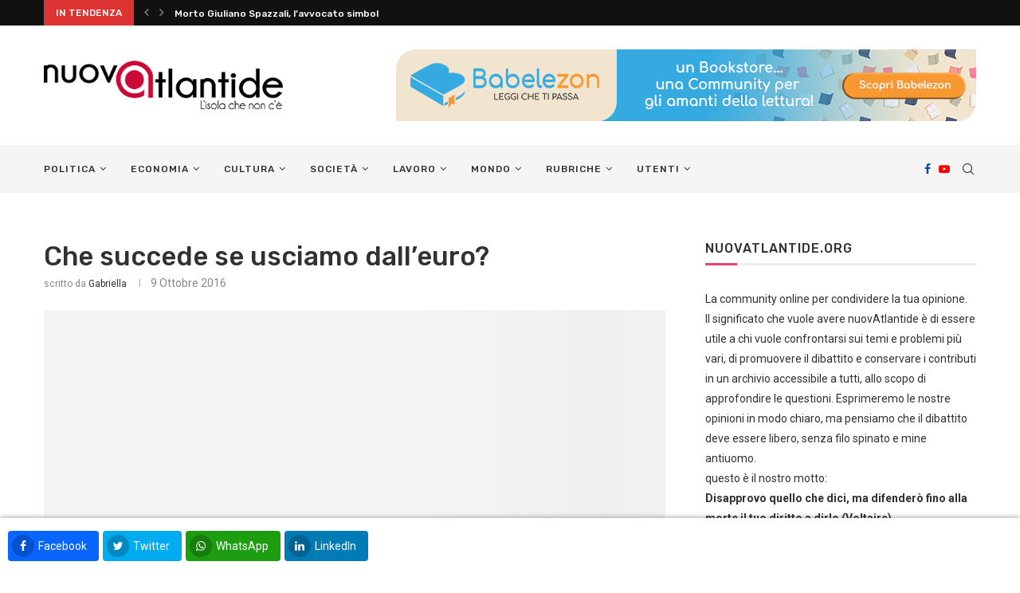

--- FILE ---
content_type: text/html; charset=UTF-8
request_url: https://www.nuovatlantide.org/succede-usciamo-dalleuro/
body_size: 36679
content:
<!DOCTYPE html>
<html lang="it-IT">
<head><style>img.lazy{min-height:1px}</style><link href="https://www.nuovatlantide.org/wp-content/plugins/w3-total-cache/pub/js/lazyload.min.js" as="script">
	<meta charset="UTF-8">
	<meta http-equiv="X-UA-Compatible" content="IE=edge">
	<meta name="viewport" content="width=device-width, initial-scale=1">
	<link rel="profile" href="http://gmpg.org/xfn/11" />
			<link rel="shortcut icon" href="https://www.nuovatlantide.org/wp-content/uploads/2014/07/cropped-logo-nuovatlantide-icona.png" type="image/x-icon" />
		<link rel="apple-touch-icon" sizes="180x180" href="https://www.nuovatlantide.org/wp-content/uploads/2014/07/cropped-logo-nuovatlantide-icona.png">
		<link rel="alternate" type="application/rss+xml" title="nuovAtlantide.org &#8211; Nuova Atlantide RSS Feed" href="https://www.nuovatlantide.org/feed/" />
	<link rel="alternate" type="application/atom+xml" title="nuovAtlantide.org &#8211; Nuova Atlantide Atom Feed" href="https://www.nuovatlantide.org/feed/atom/" />
	<link rel="pingback" href="https://www.nuovatlantide.org/xmlrpc.php" />
	<!--[if lt IE 9]>
	<script src="https://www.nuovatlantide.org/wp-content/themes/soledad/js/html5.js"></script>
	<![endif]-->
	      
    <link rel='preconnect' href='https://fonts.googleapis.com' />
<link rel='preconnect' href='https://fonts.gstatic.com' />
<meta http-equiv='x-dns-prefetch-control' content='on'>
<link rel='dns-prefetch' href='//fonts.googleapis.com' />
<link rel='dns-prefetch' href='//fonts.gstatic.com' />
<link rel='dns-prefetch' href='//s.gravatar.com' />
<link rel='dns-prefetch' href='//www.google-analytics.com' />
<link rel='preload' as='image' href='https://www.nuovatlantide.org/wp-content/uploads/2014/07/cropped-logo-nuovatlantide-fucsia-3952-1.png' type='image/png'>
<link rel='preload' as='font' href='https://www.nuovatlantide.org/wp-content/themes/soledad/fonts/fontawesome-webfont.woff2?v=4.7.0' type='font/woff2' crossorigin='anonymous' />
<link rel='preload' as='font' href='https://www.nuovatlantide.org/wp-content/themes/soledad/fonts/weathericons.woff2' type='font/woff2' crossorigin='anonymous' />
<meta name='robots' content='index, follow, max-image-preview:large, max-snippet:-1, max-video-preview:-1' />
	<style>img:is([sizes="auto" i], [sizes^="auto," i]) { contain-intrinsic-size: 3000px 1500px }</style>
	
	<!-- This site is optimized with the Yoast SEO plugin v26.8 - https://yoast.com/product/yoast-seo-wordpress/ -->
	<title>Che succede se usciamo dall’euro? - nuovAtlantide.org</title>
	<meta name="description" content="da keyneblog, 8 ottobre 2016 Il manifesto ha pubblicato ieri l’articolo che riportiamo qui di seguito. Seguono tre brevi note (nostre). L’articolo di" />
	<link rel="canonical" href="https://www.nuovatlantide.org/succede-usciamo-dalleuro/" />
	<meta property="og:locale" content="it_IT" />
	<meta property="og:type" content="article" />
	<meta property="og:title" content="Che succede se usciamo dall’euro? - nuovAtlantide.org" />
	<meta property="og:description" content="da keyneblog, 8 ottobre 2016 Il manifesto ha pubblicato ieri l’articolo che riportiamo qui di seguito. Seguono tre brevi note (nostre). L’articolo di" />
	<meta property="og:url" content="https://www.nuovatlantide.org/succede-usciamo-dalleuro/" />
	<meta property="og:site_name" content="nuovAtlantide.org - Nuova Atlantide" />
	<meta property="article:publisher" content="https://www.facebook.com/nuovAtlantide" />
	<meta property="article:published_time" content="2016-10-09T19:34:36+00:00" />
	<meta property="article:modified_time" content="2017-05-26T17:08:25+00:00" />
	<meta property="og:image" content="https://www.nuovatlantide.org/wp-content/uploads/2016/10/usciita-euro.jpg" />
	<meta property="og:image:width" content="840" />
	<meta property="og:image:height" content="382" />
	<meta property="og:image:type" content="image/jpeg" />
	<meta name="author" content="Gabriella" />
	<meta name="twitter:card" content="summary_large_image" />
	<meta name="twitter:creator" content="@nuovAtlantide" />
	<meta name="twitter:site" content="@nuovAtlantide" />
	<meta name="twitter:label1" content="Scritto da" />
	<meta name="twitter:data1" content="Gabriella" />
	<meta name="twitter:label2" content="Tempo di lettura stimato" />
	<meta name="twitter:data2" content="8 minuti" />
	<script type="application/ld+json" class="yoast-schema-graph">{"@context":"https://schema.org","@graph":[{"@type":"Article","@id":"https://www.nuovatlantide.org/succede-usciamo-dalleuro/#article","isPartOf":{"@id":"https://www.nuovatlantide.org/succede-usciamo-dalleuro/"},"author":{"name":"Gabriella","@id":"https://www.nuovatlantide.org/#/schema/person/114e0b4fb902673b7a054036582d0002"},"headline":"Che succede se usciamo dall’euro?","datePublished":"2016-10-09T19:34:36+00:00","dateModified":"2017-05-26T17:08:25+00:00","mainEntityOfPage":{"@id":"https://www.nuovatlantide.org/succede-usciamo-dalleuro/"},"wordCount":1534,"commentCount":0,"image":{"@id":"https://www.nuovatlantide.org/succede-usciamo-dalleuro/#primaryimage"},"thumbnailUrl":"https://www.nuovatlantide.org/wp-content/uploads/2016/10/usciita-euro.jpg","keywords":["moneta unica","uscita dall'euro"],"articleSection":["Economia"],"inLanguage":"it-IT","potentialAction":[{"@type":"CommentAction","name":"Comment","target":["https://www.nuovatlantide.org/succede-usciamo-dalleuro/#respond"]}]},{"@type":"WebPage","@id":"https://www.nuovatlantide.org/succede-usciamo-dalleuro/","url":"https://www.nuovatlantide.org/succede-usciamo-dalleuro/","name":"Che succede se usciamo dall’euro? - nuovAtlantide.org","isPartOf":{"@id":"https://www.nuovatlantide.org/#website"},"primaryImageOfPage":{"@id":"https://www.nuovatlantide.org/succede-usciamo-dalleuro/#primaryimage"},"image":{"@id":"https://www.nuovatlantide.org/succede-usciamo-dalleuro/#primaryimage"},"thumbnailUrl":"https://www.nuovatlantide.org/wp-content/uploads/2016/10/usciita-euro.jpg","datePublished":"2016-10-09T19:34:36+00:00","dateModified":"2017-05-26T17:08:25+00:00","author":{"@id":"https://www.nuovatlantide.org/#/schema/person/114e0b4fb902673b7a054036582d0002"},"description":"da keyneblog, 8 ottobre 2016 Il manifesto ha pubblicato ieri l’articolo che riportiamo qui di seguito. Seguono tre brevi note (nostre). L’articolo di","breadcrumb":{"@id":"https://www.nuovatlantide.org/succede-usciamo-dalleuro/#breadcrumb"},"inLanguage":"it-IT","potentialAction":[{"@type":"ReadAction","target":["https://www.nuovatlantide.org/succede-usciamo-dalleuro/"]}]},{"@type":"ImageObject","inLanguage":"it-IT","@id":"https://www.nuovatlantide.org/succede-usciamo-dalleuro/#primaryimage","url":"https://www.nuovatlantide.org/wp-content/uploads/2016/10/usciita-euro.jpg","contentUrl":"https://www.nuovatlantide.org/wp-content/uploads/2016/10/usciita-euro.jpg","width":840,"height":382},{"@type":"BreadcrumbList","@id":"https://www.nuovatlantide.org/succede-usciamo-dalleuro/#breadcrumb","itemListElement":[{"@type":"ListItem","position":1,"name":"Home","item":"https://www.nuovatlantide.org/"},{"@type":"ListItem","position":2,"name":"Che succede se usciamo dall’euro?"}]},{"@type":"WebSite","@id":"https://www.nuovatlantide.org/#website","url":"https://www.nuovatlantide.org/","name":"nuovAtlantide.org - Nuova Atlantide","description":"L&#039;isola che non c&#039;è","potentialAction":[{"@type":"SearchAction","target":{"@type":"EntryPoint","urlTemplate":"https://www.nuovatlantide.org/?s={search_term_string}"},"query-input":{"@type":"PropertyValueSpecification","valueRequired":true,"valueName":"search_term_string"}}],"inLanguage":"it-IT"},{"@type":"Person","@id":"https://www.nuovatlantide.org/#/schema/person/114e0b4fb902673b7a054036582d0002","name":"Gabriella","image":{"@type":"ImageObject","inLanguage":"it-IT","@id":"https://www.nuovatlantide.org/#/schema/person/image/","url":"https://www.nuovatlantide.org/wp-content/uploads/2014/07/logo-nuovatlantide-icona.png","contentUrl":"https://www.nuovatlantide.org/wp-content/uploads/2014/07/logo-nuovatlantide-icona.png","caption":"Gabriella"},"url":"https://www.nuovatlantide.org/members/gabriella-nervi/"}]}</script>
	<!-- / Yoast SEO plugin. -->


<link rel='dns-prefetch' href='//www.googletagmanager.com' />
<link rel='dns-prefetch' href='//fonts.googleapis.com' />
<link rel="alternate" type="application/rss+xml" title="nuovAtlantide.org - Nuova Atlantide &raquo; Feed" href="https://www.nuovatlantide.org/feed/" />
<link rel="alternate" type="application/rss+xml" title="nuovAtlantide.org - Nuova Atlantide &raquo; Feed dei commenti" href="https://www.nuovatlantide.org/comments/feed/" />
<link rel="alternate" type="application/rss+xml" title="nuovAtlantide.org - Nuova Atlantide &raquo; Che succede se usciamo dall’euro? Feed dei commenti" href="https://www.nuovatlantide.org/succede-usciamo-dalleuro/feed/" />
<link rel='stylesheet' id='wp-block-library-css' href='https://www.nuovatlantide.org/wp-includes/css/dist/block-library/style.min.css' type='text/css' media='all' />
<style id='wp-block-library-theme-inline-css' type='text/css'>
.wp-block-audio :where(figcaption){color:#555;font-size:13px;text-align:center}.is-dark-theme .wp-block-audio :where(figcaption){color:#ffffffa6}.wp-block-audio{margin:0 0 1em}.wp-block-code{border:1px solid #ccc;border-radius:4px;font-family:Menlo,Consolas,monaco,monospace;padding:.8em 1em}.wp-block-embed :where(figcaption){color:#555;font-size:13px;text-align:center}.is-dark-theme .wp-block-embed :where(figcaption){color:#ffffffa6}.wp-block-embed{margin:0 0 1em}.blocks-gallery-caption{color:#555;font-size:13px;text-align:center}.is-dark-theme .blocks-gallery-caption{color:#ffffffa6}:root :where(.wp-block-image figcaption){color:#555;font-size:13px;text-align:center}.is-dark-theme :root :where(.wp-block-image figcaption){color:#ffffffa6}.wp-block-image{margin:0 0 1em}.wp-block-pullquote{border-bottom:4px solid;border-top:4px solid;color:currentColor;margin-bottom:1.75em}.wp-block-pullquote cite,.wp-block-pullquote footer,.wp-block-pullquote__citation{color:currentColor;font-size:.8125em;font-style:normal;text-transform:uppercase}.wp-block-quote{border-left:.25em solid;margin:0 0 1.75em;padding-left:1em}.wp-block-quote cite,.wp-block-quote footer{color:currentColor;font-size:.8125em;font-style:normal;position:relative}.wp-block-quote:where(.has-text-align-right){border-left:none;border-right:.25em solid;padding-left:0;padding-right:1em}.wp-block-quote:where(.has-text-align-center){border:none;padding-left:0}.wp-block-quote.is-large,.wp-block-quote.is-style-large,.wp-block-quote:where(.is-style-plain){border:none}.wp-block-search .wp-block-search__label{font-weight:700}.wp-block-search__button{border:1px solid #ccc;padding:.375em .625em}:where(.wp-block-group.has-background){padding:1.25em 2.375em}.wp-block-separator.has-css-opacity{opacity:.4}.wp-block-separator{border:none;border-bottom:2px solid;margin-left:auto;margin-right:auto}.wp-block-separator.has-alpha-channel-opacity{opacity:1}.wp-block-separator:not(.is-style-wide):not(.is-style-dots){width:100px}.wp-block-separator.has-background:not(.is-style-dots){border-bottom:none;height:1px}.wp-block-separator.has-background:not(.is-style-wide):not(.is-style-dots){height:2px}.wp-block-table{margin:0 0 1em}.wp-block-table td,.wp-block-table th{word-break:normal}.wp-block-table :where(figcaption){color:#555;font-size:13px;text-align:center}.is-dark-theme .wp-block-table :where(figcaption){color:#ffffffa6}.wp-block-video :where(figcaption){color:#555;font-size:13px;text-align:center}.is-dark-theme .wp-block-video :where(figcaption){color:#ffffffa6}.wp-block-video{margin:0 0 1em}:root :where(.wp-block-template-part.has-background){margin-bottom:0;margin-top:0;padding:1.25em 2.375em}
</style>
<style id='classic-theme-styles-inline-css' type='text/css'>
/*! This file is auto-generated */
.wp-block-button__link{color:#fff;background-color:#32373c;border-radius:9999px;box-shadow:none;text-decoration:none;padding:calc(.667em + 2px) calc(1.333em + 2px);font-size:1.125em}.wp-block-file__button{background:#32373c;color:#fff;text-decoration:none}
</style>
<style id='bp-login-form-style-inline-css' type='text/css'>
.widget_bp_core_login_widget .bp-login-widget-user-avatar{float:left}.widget_bp_core_login_widget .bp-login-widget-user-links{margin-left:70px}#bp-login-widget-form label{display:block;font-weight:600;margin:15px 0 5px;width:auto}#bp-login-widget-form input[type=password],#bp-login-widget-form input[type=text]{background-color:#fafafa;border:1px solid #d6d6d6;border-radius:0;font:inherit;font-size:100%;padding:.5em;width:100%}#bp-login-widget-form .bp-login-widget-register-link,#bp-login-widget-form .login-submit{display:inline;width:-moz-fit-content;width:fit-content}#bp-login-widget-form .bp-login-widget-register-link{margin-left:1em}#bp-login-widget-form .bp-login-widget-register-link a{filter:invert(1)}#bp-login-widget-form .bp-login-widget-pwd-link{font-size:80%}

</style>
<style id='bp-member-style-inline-css' type='text/css'>
[data-type="bp/member"] input.components-placeholder__input{border:1px solid #757575;border-radius:2px;flex:1 1 auto;padding:6px 8px}.bp-block-member{position:relative}.bp-block-member .member-content{display:flex}.bp-block-member .user-nicename{display:block}.bp-block-member .user-nicename a{border:none;color:currentColor;text-decoration:none}.bp-block-member .bp-profile-button{width:100%}.bp-block-member .bp-profile-button a.button{bottom:10px;display:inline-block;margin:18px 0 0;position:absolute;right:0}.bp-block-member.has-cover .item-header-avatar,.bp-block-member.has-cover .member-content,.bp-block-member.has-cover .member-description{z-index:2}.bp-block-member.has-cover .member-content,.bp-block-member.has-cover .member-description{padding-top:75px}.bp-block-member.has-cover .bp-member-cover-image{background-color:#c5c5c5;background-position:top;background-repeat:no-repeat;background-size:cover;border:0;display:block;height:150px;left:0;margin:0;padding:0;position:absolute;top:0;width:100%;z-index:1}.bp-block-member img.avatar{height:auto;width:auto}.bp-block-member.avatar-none .item-header-avatar{display:none}.bp-block-member.avatar-none.has-cover{min-height:200px}.bp-block-member.avatar-full{min-height:150px}.bp-block-member.avatar-full .item-header-avatar{width:180px}.bp-block-member.avatar-thumb .member-content{align-items:center;min-height:50px}.bp-block-member.avatar-thumb .item-header-avatar{width:70px}.bp-block-member.avatar-full.has-cover{min-height:300px}.bp-block-member.avatar-full.has-cover .item-header-avatar{width:200px}.bp-block-member.avatar-full.has-cover img.avatar{background:#fffc;border:2px solid #fff;margin-left:20px}.bp-block-member.avatar-thumb.has-cover .item-header-avatar{padding-top:75px}.entry .entry-content .bp-block-member .user-nicename a{border:none;color:currentColor;text-decoration:none}

</style>
<style id='bp-members-style-inline-css' type='text/css'>
[data-type="bp/members"] .components-placeholder.is-appender{min-height:0}[data-type="bp/members"] .components-placeholder.is-appender .components-placeholder__label:empty{display:none}[data-type="bp/members"] .components-placeholder input.components-placeholder__input{border:1px solid #757575;border-radius:2px;flex:1 1 auto;padding:6px 8px}[data-type="bp/members"].avatar-none .member-description{width:calc(100% - 44px)}[data-type="bp/members"].avatar-full .member-description{width:calc(100% - 224px)}[data-type="bp/members"].avatar-thumb .member-description{width:calc(100% - 114px)}[data-type="bp/members"] .member-content{position:relative}[data-type="bp/members"] .member-content .is-right{position:absolute;right:2px;top:2px}[data-type="bp/members"] .columns-2 .member-content .member-description,[data-type="bp/members"] .columns-3 .member-content .member-description,[data-type="bp/members"] .columns-4 .member-content .member-description{padding-left:44px;width:calc(100% - 44px)}[data-type="bp/members"] .columns-3 .is-right{right:-10px}[data-type="bp/members"] .columns-4 .is-right{right:-50px}.bp-block-members.is-grid{display:flex;flex-wrap:wrap;padding:0}.bp-block-members.is-grid .member-content{margin:0 1.25em 1.25em 0;width:100%}@media(min-width:600px){.bp-block-members.columns-2 .member-content{width:calc(50% - .625em)}.bp-block-members.columns-2 .member-content:nth-child(2n){margin-right:0}.bp-block-members.columns-3 .member-content{width:calc(33.33333% - .83333em)}.bp-block-members.columns-3 .member-content:nth-child(3n){margin-right:0}.bp-block-members.columns-4 .member-content{width:calc(25% - .9375em)}.bp-block-members.columns-4 .member-content:nth-child(4n){margin-right:0}}.bp-block-members .member-content{display:flex;flex-direction:column;padding-bottom:1em;text-align:center}.bp-block-members .member-content .item-header-avatar,.bp-block-members .member-content .member-description{width:100%}.bp-block-members .member-content .item-header-avatar{margin:0 auto}.bp-block-members .member-content .item-header-avatar img.avatar{display:inline-block}@media(min-width:600px){.bp-block-members .member-content{flex-direction:row;text-align:left}.bp-block-members .member-content .item-header-avatar,.bp-block-members .member-content .member-description{width:auto}.bp-block-members .member-content .item-header-avatar{margin:0}}.bp-block-members .member-content .user-nicename{display:block}.bp-block-members .member-content .user-nicename a{border:none;color:currentColor;text-decoration:none}.bp-block-members .member-content time{color:#767676;display:block;font-size:80%}.bp-block-members.avatar-none .item-header-avatar{display:none}.bp-block-members.avatar-full{min-height:190px}.bp-block-members.avatar-full .item-header-avatar{width:180px}.bp-block-members.avatar-thumb .member-content{min-height:80px}.bp-block-members.avatar-thumb .item-header-avatar{width:70px}.bp-block-members.columns-2 .member-content,.bp-block-members.columns-3 .member-content,.bp-block-members.columns-4 .member-content{display:block;text-align:center}.bp-block-members.columns-2 .member-content .item-header-avatar,.bp-block-members.columns-3 .member-content .item-header-avatar,.bp-block-members.columns-4 .member-content .item-header-avatar{margin:0 auto}.bp-block-members img.avatar{height:auto;max-width:-moz-fit-content;max-width:fit-content;width:auto}.bp-block-members .member-content.has-activity{align-items:center}.bp-block-members .member-content.has-activity .item-header-avatar{padding-right:1em}.bp-block-members .member-content.has-activity .wp-block-quote{margin-bottom:0;text-align:left}.bp-block-members .member-content.has-activity .wp-block-quote cite a,.entry .entry-content .bp-block-members .user-nicename a{border:none;color:currentColor;text-decoration:none}

</style>
<style id='bp-dynamic-members-style-inline-css' type='text/css'>
.bp-dynamic-block-container .item-options{font-size:.5em;margin:0 0 1em;padding:1em 0}.bp-dynamic-block-container .item-options a.selected{font-weight:600}.bp-dynamic-block-container ul.item-list{list-style:none;margin:1em 0;padding-left:0}.bp-dynamic-block-container ul.item-list li{margin-bottom:1em}.bp-dynamic-block-container ul.item-list li:after,.bp-dynamic-block-container ul.item-list li:before{content:" ";display:table}.bp-dynamic-block-container ul.item-list li:after{clear:both}.bp-dynamic-block-container ul.item-list li .item-avatar{float:left;width:60px}.bp-dynamic-block-container ul.item-list li .item{margin-left:70px}

</style>
<style id='bp-online-members-style-inline-css' type='text/css'>
.widget_bp_core_whos_online_widget .avatar-block,[data-type="bp/online-members"] .avatar-block{display:flex;flex-flow:row wrap}.widget_bp_core_whos_online_widget .avatar-block img,[data-type="bp/online-members"] .avatar-block img{margin:.5em}

</style>
<style id='bp-active-members-style-inline-css' type='text/css'>
.widget_bp_core_recently_active_widget .avatar-block,[data-type="bp/active-members"] .avatar-block{display:flex;flex-flow:row wrap}.widget_bp_core_recently_active_widget .avatar-block img,[data-type="bp/active-members"] .avatar-block img{margin:.5em}

</style>
<style id='bp-latest-activities-style-inline-css' type='text/css'>
.bp-latest-activities .components-flex.components-select-control select[multiple]{height:auto;padding:0 8px}.bp-latest-activities .components-flex.components-select-control select[multiple]+.components-input-control__suffix svg{display:none}.bp-latest-activities-block a,.entry .entry-content .bp-latest-activities-block a{border:none;text-decoration:none}.bp-latest-activities-block .activity-list.item-list blockquote{border:none;padding:0}.bp-latest-activities-block .activity-list.item-list blockquote .activity-item:not(.mini){box-shadow:1px 0 4px #00000026;padding:0 1em;position:relative}.bp-latest-activities-block .activity-list.item-list blockquote .activity-item:not(.mini):after,.bp-latest-activities-block .activity-list.item-list blockquote .activity-item:not(.mini):before{border-color:#0000;border-style:solid;content:"";display:block;height:0;left:15px;position:absolute;width:0}.bp-latest-activities-block .activity-list.item-list blockquote .activity-item:not(.mini):before{border-top-color:#00000026;border-width:9px;bottom:-18px;left:14px}.bp-latest-activities-block .activity-list.item-list blockquote .activity-item:not(.mini):after{border-top-color:#fff;border-width:8px;bottom:-16px}.bp-latest-activities-block .activity-list.item-list blockquote .activity-item.mini .avatar{display:inline-block;height:20px;margin-right:2px;vertical-align:middle;width:20px}.bp-latest-activities-block .activity-list.item-list footer{align-items:center;display:flex}.bp-latest-activities-block .activity-list.item-list footer img.avatar{border:none;display:inline-block;margin-right:.5em}.bp-latest-activities-block .activity-list.item-list footer .activity-time-since{font-size:90%}.bp-latest-activities-block .widget-error{border-left:4px solid #0b80a4;box-shadow:1px 0 4px #00000026}.bp-latest-activities-block .widget-error p{padding:0 1em}

</style>
<style id='global-styles-inline-css' type='text/css'>
:root{--wp--preset--aspect-ratio--square: 1;--wp--preset--aspect-ratio--4-3: 4/3;--wp--preset--aspect-ratio--3-4: 3/4;--wp--preset--aspect-ratio--3-2: 3/2;--wp--preset--aspect-ratio--2-3: 2/3;--wp--preset--aspect-ratio--16-9: 16/9;--wp--preset--aspect-ratio--9-16: 9/16;--wp--preset--color--black: #000000;--wp--preset--color--cyan-bluish-gray: #abb8c3;--wp--preset--color--white: #ffffff;--wp--preset--color--pale-pink: #f78da7;--wp--preset--color--vivid-red: #cf2e2e;--wp--preset--color--luminous-vivid-orange: #ff6900;--wp--preset--color--luminous-vivid-amber: #fcb900;--wp--preset--color--light-green-cyan: #7bdcb5;--wp--preset--color--vivid-green-cyan: #00d084;--wp--preset--color--pale-cyan-blue: #8ed1fc;--wp--preset--color--vivid-cyan-blue: #0693e3;--wp--preset--color--vivid-purple: #9b51e0;--wp--preset--gradient--vivid-cyan-blue-to-vivid-purple: linear-gradient(135deg,rgba(6,147,227,1) 0%,rgb(155,81,224) 100%);--wp--preset--gradient--light-green-cyan-to-vivid-green-cyan: linear-gradient(135deg,rgb(122,220,180) 0%,rgb(0,208,130) 100%);--wp--preset--gradient--luminous-vivid-amber-to-luminous-vivid-orange: linear-gradient(135deg,rgba(252,185,0,1) 0%,rgba(255,105,0,1) 100%);--wp--preset--gradient--luminous-vivid-orange-to-vivid-red: linear-gradient(135deg,rgba(255,105,0,1) 0%,rgb(207,46,46) 100%);--wp--preset--gradient--very-light-gray-to-cyan-bluish-gray: linear-gradient(135deg,rgb(238,238,238) 0%,rgb(169,184,195) 100%);--wp--preset--gradient--cool-to-warm-spectrum: linear-gradient(135deg,rgb(74,234,220) 0%,rgb(151,120,209) 20%,rgb(207,42,186) 40%,rgb(238,44,130) 60%,rgb(251,105,98) 80%,rgb(254,248,76) 100%);--wp--preset--gradient--blush-light-purple: linear-gradient(135deg,rgb(255,206,236) 0%,rgb(152,150,240) 100%);--wp--preset--gradient--blush-bordeaux: linear-gradient(135deg,rgb(254,205,165) 0%,rgb(254,45,45) 50%,rgb(107,0,62) 100%);--wp--preset--gradient--luminous-dusk: linear-gradient(135deg,rgb(255,203,112) 0%,rgb(199,81,192) 50%,rgb(65,88,208) 100%);--wp--preset--gradient--pale-ocean: linear-gradient(135deg,rgb(255,245,203) 0%,rgb(182,227,212) 50%,rgb(51,167,181) 100%);--wp--preset--gradient--electric-grass: linear-gradient(135deg,rgb(202,248,128) 0%,rgb(113,206,126) 100%);--wp--preset--gradient--midnight: linear-gradient(135deg,rgb(2,3,129) 0%,rgb(40,116,252) 100%);--wp--preset--font-size--small: 12px;--wp--preset--font-size--medium: 20px;--wp--preset--font-size--large: 32px;--wp--preset--font-size--x-large: 42px;--wp--preset--font-size--normal: 14px;--wp--preset--font-size--huge: 42px;--wp--preset--spacing--20: 0.44rem;--wp--preset--spacing--30: 0.67rem;--wp--preset--spacing--40: 1rem;--wp--preset--spacing--50: 1.5rem;--wp--preset--spacing--60: 2.25rem;--wp--preset--spacing--70: 3.38rem;--wp--preset--spacing--80: 5.06rem;--wp--preset--shadow--natural: 6px 6px 9px rgba(0, 0, 0, 0.2);--wp--preset--shadow--deep: 12px 12px 50px rgba(0, 0, 0, 0.4);--wp--preset--shadow--sharp: 6px 6px 0px rgba(0, 0, 0, 0.2);--wp--preset--shadow--outlined: 6px 6px 0px -3px rgba(255, 255, 255, 1), 6px 6px rgba(0, 0, 0, 1);--wp--preset--shadow--crisp: 6px 6px 0px rgba(0, 0, 0, 1);}:where(.is-layout-flex){gap: 0.5em;}:where(.is-layout-grid){gap: 0.5em;}body .is-layout-flex{display: flex;}.is-layout-flex{flex-wrap: wrap;align-items: center;}.is-layout-flex > :is(*, div){margin: 0;}body .is-layout-grid{display: grid;}.is-layout-grid > :is(*, div){margin: 0;}:where(.wp-block-columns.is-layout-flex){gap: 2em;}:where(.wp-block-columns.is-layout-grid){gap: 2em;}:where(.wp-block-post-template.is-layout-flex){gap: 1.25em;}:where(.wp-block-post-template.is-layout-grid){gap: 1.25em;}.has-black-color{color: var(--wp--preset--color--black) !important;}.has-cyan-bluish-gray-color{color: var(--wp--preset--color--cyan-bluish-gray) !important;}.has-white-color{color: var(--wp--preset--color--white) !important;}.has-pale-pink-color{color: var(--wp--preset--color--pale-pink) !important;}.has-vivid-red-color{color: var(--wp--preset--color--vivid-red) !important;}.has-luminous-vivid-orange-color{color: var(--wp--preset--color--luminous-vivid-orange) !important;}.has-luminous-vivid-amber-color{color: var(--wp--preset--color--luminous-vivid-amber) !important;}.has-light-green-cyan-color{color: var(--wp--preset--color--light-green-cyan) !important;}.has-vivid-green-cyan-color{color: var(--wp--preset--color--vivid-green-cyan) !important;}.has-pale-cyan-blue-color{color: var(--wp--preset--color--pale-cyan-blue) !important;}.has-vivid-cyan-blue-color{color: var(--wp--preset--color--vivid-cyan-blue) !important;}.has-vivid-purple-color{color: var(--wp--preset--color--vivid-purple) !important;}.has-black-background-color{background-color: var(--wp--preset--color--black) !important;}.has-cyan-bluish-gray-background-color{background-color: var(--wp--preset--color--cyan-bluish-gray) !important;}.has-white-background-color{background-color: var(--wp--preset--color--white) !important;}.has-pale-pink-background-color{background-color: var(--wp--preset--color--pale-pink) !important;}.has-vivid-red-background-color{background-color: var(--wp--preset--color--vivid-red) !important;}.has-luminous-vivid-orange-background-color{background-color: var(--wp--preset--color--luminous-vivid-orange) !important;}.has-luminous-vivid-amber-background-color{background-color: var(--wp--preset--color--luminous-vivid-amber) !important;}.has-light-green-cyan-background-color{background-color: var(--wp--preset--color--light-green-cyan) !important;}.has-vivid-green-cyan-background-color{background-color: var(--wp--preset--color--vivid-green-cyan) !important;}.has-pale-cyan-blue-background-color{background-color: var(--wp--preset--color--pale-cyan-blue) !important;}.has-vivid-cyan-blue-background-color{background-color: var(--wp--preset--color--vivid-cyan-blue) !important;}.has-vivid-purple-background-color{background-color: var(--wp--preset--color--vivid-purple) !important;}.has-black-border-color{border-color: var(--wp--preset--color--black) !important;}.has-cyan-bluish-gray-border-color{border-color: var(--wp--preset--color--cyan-bluish-gray) !important;}.has-white-border-color{border-color: var(--wp--preset--color--white) !important;}.has-pale-pink-border-color{border-color: var(--wp--preset--color--pale-pink) !important;}.has-vivid-red-border-color{border-color: var(--wp--preset--color--vivid-red) !important;}.has-luminous-vivid-orange-border-color{border-color: var(--wp--preset--color--luminous-vivid-orange) !important;}.has-luminous-vivid-amber-border-color{border-color: var(--wp--preset--color--luminous-vivid-amber) !important;}.has-light-green-cyan-border-color{border-color: var(--wp--preset--color--light-green-cyan) !important;}.has-vivid-green-cyan-border-color{border-color: var(--wp--preset--color--vivid-green-cyan) !important;}.has-pale-cyan-blue-border-color{border-color: var(--wp--preset--color--pale-cyan-blue) !important;}.has-vivid-cyan-blue-border-color{border-color: var(--wp--preset--color--vivid-cyan-blue) !important;}.has-vivid-purple-border-color{border-color: var(--wp--preset--color--vivid-purple) !important;}.has-vivid-cyan-blue-to-vivid-purple-gradient-background{background: var(--wp--preset--gradient--vivid-cyan-blue-to-vivid-purple) !important;}.has-light-green-cyan-to-vivid-green-cyan-gradient-background{background: var(--wp--preset--gradient--light-green-cyan-to-vivid-green-cyan) !important;}.has-luminous-vivid-amber-to-luminous-vivid-orange-gradient-background{background: var(--wp--preset--gradient--luminous-vivid-amber-to-luminous-vivid-orange) !important;}.has-luminous-vivid-orange-to-vivid-red-gradient-background{background: var(--wp--preset--gradient--luminous-vivid-orange-to-vivid-red) !important;}.has-very-light-gray-to-cyan-bluish-gray-gradient-background{background: var(--wp--preset--gradient--very-light-gray-to-cyan-bluish-gray) !important;}.has-cool-to-warm-spectrum-gradient-background{background: var(--wp--preset--gradient--cool-to-warm-spectrum) !important;}.has-blush-light-purple-gradient-background{background: var(--wp--preset--gradient--blush-light-purple) !important;}.has-blush-bordeaux-gradient-background{background: var(--wp--preset--gradient--blush-bordeaux) !important;}.has-luminous-dusk-gradient-background{background: var(--wp--preset--gradient--luminous-dusk) !important;}.has-pale-ocean-gradient-background{background: var(--wp--preset--gradient--pale-ocean) !important;}.has-electric-grass-gradient-background{background: var(--wp--preset--gradient--electric-grass) !important;}.has-midnight-gradient-background{background: var(--wp--preset--gradient--midnight) !important;}.has-small-font-size{font-size: var(--wp--preset--font-size--small) !important;}.has-medium-font-size{font-size: var(--wp--preset--font-size--medium) !important;}.has-large-font-size{font-size: var(--wp--preset--font-size--large) !important;}.has-x-large-font-size{font-size: var(--wp--preset--font-size--x-large) !important;}
:where(.wp-block-post-template.is-layout-flex){gap: 1.25em;}:where(.wp-block-post-template.is-layout-grid){gap: 1.25em;}
:where(.wp-block-columns.is-layout-flex){gap: 2em;}:where(.wp-block-columns.is-layout-grid){gap: 2em;}
:root :where(.wp-block-pullquote){font-size: 1.5em;line-height: 1.6;}
</style>
<link rel='stylesheet' id='cookie-law-info-css' href='https://www.nuovatlantide.org/wp-content/plugins/cookie-law-info/legacy/public/css/cookie-law-info-public.css' type='text/css' media='all' />
<link rel='stylesheet' id='cookie-law-info-gdpr-css' href='https://www.nuovatlantide.org/wp-content/plugins/cookie-law-info/legacy/public/css/cookie-law-info-gdpr.css' type='text/css' media='all' />
<link rel='stylesheet' id='youzify-opensans-css' href='https://fonts.googleapis.com/css?family=Open+Sans%3A400%2C600&#038;ver=3.3.9' type='text/css' media='all' />
<link rel='stylesheet' id='youzify-css' href='https://www.nuovatlantide.org/wp-content/plugins/youzify/includes/public/assets/css/youzify.min.css' type='text/css' media='all' />
<link rel='stylesheet' id='youzify-headers-css' href='https://www.nuovatlantide.org/wp-content/plugins/youzify/includes/public/assets/css/youzify-headers.min.css' type='text/css' media='all' />
<link rel='stylesheet' id='youzify-scheme-css' href='https://www.nuovatlantide.org/wp-content/plugins/youzify/includes/public/assets/css/schemes/youzify-blue-scheme.min.css' type='text/css' media='all' />
<link rel='stylesheet' id='dashicons-css' href='https://www.nuovatlantide.org/wp-includes/css/dashicons.min.css' type='text/css' media='all' />
<link rel='stylesheet' id='youzify-social-css' href='https://www.nuovatlantide.org/wp-content/plugins/youzify/includes/public/assets/css/youzify-social.min.css' type='text/css' media='all' />
<link rel='stylesheet' id='youzify-icons-css' href='https://www.nuovatlantide.org/wp-content/plugins/youzify/includes/admin/assets/css/all.min.css' type='text/css' media='all' />
<link rel='stylesheet' id='youzify-customStyle-css' href='https://www.nuovatlantide.org/wp-content/plugins/youzify/includes/admin/assets/css/custom-script.css' type='text/css' media='all' />
<link rel='stylesheet' id='penci-fonts-css' href='//fonts.googleapis.com/css?family=PT+Serif%3A300%2C300italic%2C400%2C400italic%2C500%2C500italic%2C700%2C700italic%2C800%2C800italic%7CPlayfair+Display+SC%3A300%2C300italic%2C400%2C400italic%2C500%2C500italic%2C700%2C700italic%2C800%2C800italic%7CMontserrat%3A300%2C300italic%2C400%2C400italic%2C500%2C500italic%2C700%2C700italic%2C800%2C800italic%7CRubik%3A300%2C300italic%2C400%2C400italic%2C500%2C500italic%2C700%2C700italic%2C800%2C800italic%7CRoboto%3A300%2C300italic%2C400%2C400italic%2C500%2C500italic%2C700%2C700italic%2C800%2C800italic%26subset%3Dlatin%2Ccyrillic%2Ccyrillic-ext%2Cgreek%2Cgreek-ext%2Clatin-ext&#038;display=swap&#038;ver=1.0' type='text/css' media='all' />
<link rel='stylesheet' id='penci-main-style-css' href='https://www.nuovatlantide.org/wp-content/themes/soledad/main.css' type='text/css' media='all' />
<link rel='stylesheet' id='penci-buddypress-bbpress-css' href='https://www.nuovatlantide.org/wp-content/themes/soledad/css/buddypress-bbpress.min.css' type='text/css' media='all' />
<link rel='stylesheet' id='penci-font-awesomeold-css' href='https://www.nuovatlantide.org/wp-content/themes/soledad/css/font-awesome.4.7.0.swap.min.css' type='text/css' media='all' />
<link rel='stylesheet' id='penci-font-iweather-css' href='https://www.nuovatlantide.org/wp-content/themes/soledad/css/weather-icon.swap.css' type='text/css' media='all' />
<link rel='stylesheet' id='penci_icon-css' href='https://www.nuovatlantide.org/wp-content/themes/soledad/css/penci-icon.css' type='text/css' media='all' />
<link rel='stylesheet' id='penci_style-css' href='https://www.nuovatlantide.org/wp-content/themes/soledad/style.css' type='text/css' media='all' />
<link rel='stylesheet' id='subscribe-forms-css-css' href='https://www.nuovatlantide.org/wp-content/plugins/easy-social-share-buttons3/assets/modules/subscribe-forms.min.css' type='text/css' media='all' />
<link rel='stylesheet' id='click2tweet-css-css' href='https://www.nuovatlantide.org/wp-content/plugins/easy-social-share-buttons3/assets/modules/click-to-tweet.min.css' type='text/css' media='all' />
<link rel='stylesheet' id='easy-social-share-buttons-display-methods-css' href='https://www.nuovatlantide.org/wp-content/plugins/easy-social-share-buttons3/assets/css/essb-display-methods.min.css' type='text/css' media='all' />
<link rel='stylesheet' id='easy-social-share-buttons-css' href='https://www.nuovatlantide.org/wp-content/plugins/easy-social-share-buttons3/assets/css/easy-social-share-buttons.min.css' type='text/css' media='all' />
<link rel='stylesheet' id='youzify-membership-css' href='https://www.nuovatlantide.org/wp-content/plugins/youzify/includes/public/assets/css/youzify-membership.min.css' type='text/css' media='all' />
<link rel='stylesheet' id='youzify-membership-customStyle-css' href='https://www.nuovatlantide.org/wp-content/plugins/youzify/includes/admin/assets/css/custom-script.css' type='text/css' media='all' />
<script type="text/javascript" src="https://www.nuovatlantide.org/wp-includes/js/jquery/jquery.min.js" id="jquery-core-js"></script>
<script type="text/javascript" src="https://www.nuovatlantide.org/wp-includes/js/jquery/jquery-migrate.min.js" id="jquery-migrate-js"></script>
<script type="text/javascript" id="cookie-law-info-js-extra">
/* <![CDATA[ */
var Cli_Data = {"nn_cookie_ids":["GoogleAdServingTest","CookieLawInfoConsent","test_cookie","IDE","DSID","_gid","_gat_gtag_UA_35971630_18","_ga_KZR4W83ZWQ","_ga","__gads"],"cookielist":[],"non_necessary_cookies":{"necessary":["CookieLawInfoConsent"],"others":["GoogleAdServingTest"],"advertisement":["test_cookie","IDE","DSID"],"analytics":["_gid","_gat_gtag_UA_35971630_18","_ga_KZR4W83ZWQ","_ga","__gads"]},"ccpaEnabled":"","ccpaRegionBased":"","ccpaBarEnabled":"","strictlyEnabled":["necessary","obligatoire"],"ccpaType":"gdpr","js_blocking":"1","custom_integration":"","triggerDomRefresh":"","secure_cookies":""};
var cli_cookiebar_settings = {"animate_speed_hide":"500","animate_speed_show":"500","background":"#FFF","border":"#b1a6a6c2","border_on":"","button_1_button_colour":"#dd3333","button_1_button_hover":"#b12929","button_1_link_colour":"#fff","button_1_as_button":"1","button_1_new_win":"","button_2_button_colour":"#333","button_2_button_hover":"#292929","button_2_link_colour":"#444","button_2_as_button":"","button_2_hidebar":"","button_3_button_colour":"#dedfe0","button_3_button_hover":"#b2b2b3","button_3_link_colour":"#333333","button_3_as_button":"1","button_3_new_win":"","button_4_button_colour":"#dedfe0","button_4_button_hover":"#b2b2b3","button_4_link_colour":"#333333","button_4_as_button":"1","button_7_button_colour":"#dd3333","button_7_button_hover":"#b12929","button_7_link_colour":"#fff","button_7_as_button":"1","button_7_new_win":"","font_family":"inherit","header_fix":"","notify_animate_hide":"1","notify_animate_show":"","notify_div_id":"#cookie-law-info-bar","notify_position_horizontal":"right","notify_position_vertical":"bottom","scroll_close":"","scroll_close_reload":"","accept_close_reload":"","reject_close_reload":"","showagain_tab":"","showagain_background":"#fff","showagain_border":"#000","showagain_div_id":"#cookie-law-info-again","showagain_x_position":"100px","text":"#333333","show_once_yn":"","show_once":"10000","logging_on":"","as_popup":"","popup_overlay":"1","bar_heading_text":"","cookie_bar_as":"banner","popup_showagain_position":"bottom-right","widget_position":"left"};
var log_object = {"ajax_url":"https:\/\/www.nuovatlantide.org\/wp-admin\/admin-ajax.php"};
/* ]]> */
</script>
<script type="text/javascript" src="https://www.nuovatlantide.org/wp-content/plugins/cookie-law-info/legacy/public/js/cookie-law-info-public.js" id="cookie-law-info-js"></script>
<script type="text/javascript" src="https://www.nuovatlantide.org/wp-content/plugins/easy-social-share-buttons3/assets/modules/sharing-bar.min.js" id="essb-module-sharing-bar-js"></script>
<script type="text/javascript" src="https://www.nuovatlantide.org/wp-content/plugins/easy-social-share-buttons3/assets/modules/pinterest-pro.min.js" id="pinterest-pro-js-js"></script>
<script type="text/javascript" src="https://www.nuovatlantide.org/wp-content/plugins/easy-social-share-buttons3/assets/modules/subscribe-forms.min.js" id="subscribe-forms-js-js"></script>
<script type="text/javascript" src="https://www.nuovatlantide.org/wp-content/plugins/easy-social-share-buttons3/assets/js/essb-core.min.js" id="easy-social-share-buttons-core-js"></script>

<!-- Snippet del tag Google (gtag.js) aggiunto da Site Kit -->
<!-- Snippet Google Analytics aggiunto da Site Kit -->
<script type="text/javascript" src="https://www.googletagmanager.com/gtag/js?id=G-KZR4W83ZWQ" id="google_gtagjs-js" async></script>
<script type="text/javascript" id="google_gtagjs-js-after">
/* <![CDATA[ */
window.dataLayer = window.dataLayer || [];function gtag(){dataLayer.push(arguments);}
gtag("set","linker",{"domains":["www.nuovatlantide.org"]});
gtag("js", new Date());
gtag("set", "developer_id.dZTNiMT", true);
gtag("config", "G-KZR4W83ZWQ", {"googlesitekit_post_type":"post","googlesitekit_post_date":"20161009","googlesitekit_post_author":"Gabriella"});
/* ]]> */
</script>
<link rel="https://api.w.org/" href="https://www.nuovatlantide.org/wp-json/" /><link rel="alternate" title="JSON" type="application/json" href="https://www.nuovatlantide.org/wp-json/wp/v2/posts/34670" /><link rel="EditURI" type="application/rsd+xml" title="RSD" href="https://www.nuovatlantide.org/xmlrpc.php?rsd" />
<meta name="generator" content="WordPress 6.8.3" />
<link rel='shortlink' href='https://www.nuovatlantide.org/?p=34670' />
<link rel="alternate" title="oEmbed (JSON)" type="application/json+oembed" href="https://www.nuovatlantide.org/wp-json/oembed/1.0/embed?url=https%3A%2F%2Fwww.nuovatlantide.org%2Fsuccede-usciamo-dalleuro%2F" />
<link rel="alternate" title="oEmbed (XML)" type="text/xml+oembed" href="https://www.nuovatlantide.org/wp-json/oembed/1.0/embed?url=https%3A%2F%2Fwww.nuovatlantide.org%2Fsuccede-usciamo-dalleuro%2F&#038;format=xml" />

	<script type="text/javascript">var ajaxurl = 'https://www.nuovatlantide.org/wp-admin/admin-ajax.php';</script>

		<meta property="fb:pages" content="655918091130635" />
					<meta property="ia:markup_url" content="https://www.nuovatlantide.org/succede-usciamo-dalleuro/?ia_markup=1" />
			<meta name="generator" content="Site Kit by Google 1.170.0" /><script>if(typeof $=="undefined" && typeof jQuery!="undefined")$=jQuery;</script>        <style>

        </style>
        <style id="penci-custom-style" type="text/css">body{ --pcbg-cl: #fff; --pctext-cl: #313131; --pcborder-cl: #dedede; --pcheading-cl: #313131; --pcmeta-cl: #888888; --pcaccent-cl: #6eb48c; --pcbody-font: 'PT Serif', serif; --pchead-font: 'Raleway', sans-serif; --pchead-wei: bold; } body { --pchead-font: 'Rubik', sans-serif; } body { --pcbody-font: 'Roboto', sans-serif; } p{ line-height: 1.8; } #navigation .menu li a, .penci-menu-hbg .menu li a, #sidebar-nav .menu li a { font-family: 'Rubik', sans-serif; font-weight: normal; } .penci-hide-tagupdated{ display: none !important; } body { --pchead-wei: 500; } .featured-area .penci-image-holder, .featured-area .penci-slider4-overlay, .featured-area .penci-slide-overlay .overlay-link, .featured-style-29 .featured-slider-overlay, .penci-slider38-overlay{ border-radius: ; -webkit-border-radius: ; } .penci-featured-content-right:before{ border-top-right-radius: ; border-bottom-right-radius: ; } .penci-flat-overlay .penci-slide-overlay .penci-mag-featured-content:before{ border-bottom-left-radius: ; border-bottom-right-radius: ; } .container-single .post-image{ border-radius: ; -webkit-border-radius: ; } .penci-mega-thumbnail .penci-image-holder{ border-radius: ; -webkit-border-radius: ; } #navigation .menu li a, .penci-menu-hbg .menu li a, #sidebar-nav .menu li a { font-weight: 500; } #header .inner-header .container { padding:30px 0; } #logo a { max-width:300px; width: 100%; } @media only screen and (max-width: 960px) and (min-width: 768px){ #logo img{ max-width: 100%; } } body{ --pcborder-cl: #eeeeee; } #main #bbpress-forums .bbp-login-form fieldset.bbp-form select, #main #bbpress-forums .bbp-login-form .bbp-form input[type="password"], #main #bbpress-forums .bbp-login-form .bbp-form input[type="text"], .widget ul li, .grid-mixed, .penci-post-box-meta, .penci-pagination.penci-ajax-more a.penci-ajax-more-button, .widget-social a i, .penci-home-popular-posts, .header-header-1.has-bottom-line, .header-header-4.has-bottom-line, .header-header-7.has-bottom-line, .container-single .post-entry .post-tags a,.tags-share-box.tags-share-box-2_3,.tags-share-box.tags-share-box-top, .tags-share-box, .post-author, .post-pagination, .post-related, .post-comments .post-title-box, .comments .comment, #respond textarea, .wpcf7 textarea, #respond input, div.wpforms-container .wpforms-form.wpforms-form input[type=date], div.wpforms-container .wpforms-form.wpforms-form input[type=datetime], div.wpforms-container .wpforms-form.wpforms-form input[type=datetime-local], div.wpforms-container .wpforms-form.wpforms-form input[type=email], div.wpforms-container .wpforms-form.wpforms-form input[type=month], div.wpforms-container .wpforms-form.wpforms-form input[type=number], div.wpforms-container .wpforms-form.wpforms-form input[type=password], div.wpforms-container .wpforms-form.wpforms-form input[type=range], div.wpforms-container .wpforms-form.wpforms-form input[type=search], div.wpforms-container .wpforms-form.wpforms-form input[type=tel], div.wpforms-container .wpforms-form.wpforms-form input[type=text], div.wpforms-container .wpforms-form.wpforms-form input[type=time], div.wpforms-container .wpforms-form.wpforms-form input[type=url], div.wpforms-container .wpforms-form.wpforms-form input[type=week], div.wpforms-container .wpforms-form.wpforms-form select, div.wpforms-container .wpforms-form.wpforms-form textarea, .wpcf7 input, .widget_wysija input, #respond h3, form.pc-searchform input.search-input, .post-password-form input[type="text"], .post-password-form input[type="email"], .post-password-form input[type="password"], .post-password-form input[type="number"], .penci-recipe, .penci-recipe-heading, .penci-recipe-ingredients, .penci-recipe-notes, .penci-pagination ul.page-numbers li span, .penci-pagination ul.page-numbers li a, #comments_pagination span, #comments_pagination a, body.author .post-author, .tags-share-box.hide-tags.page-share, .penci-grid li.list-post, .penci-grid li.list-boxed-post-2 .content-boxed-2, .home-featured-cat-content .mag-post-box, .home-featured-cat-content.style-2 .mag-post-box.first-post, .home-featured-cat-content.style-10 .mag-post-box.first-post, .widget select, .widget ul ul, .widget input[type="text"], .widget input[type="email"], .widget input[type="date"], .widget input[type="number"], .widget input[type="search"], .widget .tagcloud a, #wp-calendar tbody td, .woocommerce div.product .entry-summary div[itemprop="description"] td, .woocommerce div.product .entry-summary div[itemprop="description"] th, .woocommerce div.product .woocommerce-tabs #tab-description td, .woocommerce div.product .woocommerce-tabs #tab-description th, .woocommerce-product-details__short-description td, th, .woocommerce ul.cart_list li, .woocommerce ul.product_list_widget li, .woocommerce .widget_shopping_cart .total, .woocommerce.widget_shopping_cart .total, .woocommerce .woocommerce-product-search input[type="search"], .woocommerce nav.woocommerce-pagination ul li a, .woocommerce nav.woocommerce-pagination ul li span, .woocommerce div.product .product_meta, .woocommerce div.product .woocommerce-tabs ul.tabs, .woocommerce div.product .related > h2, .woocommerce div.product .upsells > h2, .woocommerce #reviews #comments ol.commentlist li .comment-text, .woocommerce table.shop_table td, .post-entry td, .post-entry th, #add_payment_method .cart-collaterals .cart_totals tr td, #add_payment_method .cart-collaterals .cart_totals tr th, .woocommerce-cart .cart-collaterals .cart_totals tr td, .woocommerce-cart .cart-collaterals .cart_totals tr th, .woocommerce-checkout .cart-collaterals .cart_totals tr td, .woocommerce-checkout .cart-collaterals .cart_totals tr th, .woocommerce-cart .cart-collaterals .cart_totals table, .woocommerce-cart table.cart td.actions .coupon .input-text, .woocommerce table.shop_table a.remove, .woocommerce form .form-row .input-text, .woocommerce-page form .form-row .input-text, .woocommerce .woocommerce-error, .woocommerce .woocommerce-info, .woocommerce .woocommerce-message, .woocommerce form.checkout_coupon, .woocommerce form.login, .woocommerce form.register, .woocommerce form.checkout table.shop_table, .woocommerce-checkout #payment ul.payment_methods, .post-entry table, .wrapper-penci-review, .penci-review-container.penci-review-count, #penci-demobar .style-toggle, #widget-area, .post-entry hr, .wpb_text_column hr, #buddypress .dir-search input[type=search], #buddypress .dir-search input[type=text], #buddypress .groups-members-search input[type=search], #buddypress .groups-members-search input[type=text], #buddypress ul.item-list, #buddypress .profile[role=main], #buddypress select, #buddypress div.pagination .pagination-links span, #buddypress div.pagination .pagination-links a, #buddypress div.pagination .pag-count, #buddypress div.pagination .pagination-links a:hover, #buddypress ul.item-list li, #buddypress table.forum tr td.label, #buddypress table.messages-notices tr td.label, #buddypress table.notifications tr td.label, #buddypress table.notifications-settings tr td.label, #buddypress table.profile-fields tr td.label, #buddypress table.wp-profile-fields tr td.label, #buddypress table.profile-fields:last-child, #buddypress form#whats-new-form textarea, #buddypress .standard-form input[type=text], #buddypress .standard-form input[type=color], #buddypress .standard-form input[type=date], #buddypress .standard-form input[type=datetime], #buddypress .standard-form input[type=datetime-local], #buddypress .standard-form input[type=email], #buddypress .standard-form input[type=month], #buddypress .standard-form input[type=number], #buddypress .standard-form input[type=range], #buddypress .standard-form input[type=search], #buddypress .standard-form input[type=password], #buddypress .standard-form input[type=tel], #buddypress .standard-form input[type=time], #buddypress .standard-form input[type=url], #buddypress .standard-form input[type=week], .bp-avatar-nav ul, .bp-avatar-nav ul.avatar-nav-items li.current, #bbpress-forums li.bbp-body ul.forum, #bbpress-forums li.bbp-body ul.topic, #bbpress-forums li.bbp-footer, .bbp-pagination-links a, .bbp-pagination-links span.current, .wrapper-boxed .bbp-pagination-links a:hover, .wrapper-boxed .bbp-pagination-links span.current, #buddypress .standard-form select, #buddypress .standard-form input[type=password], #buddypress .activity-list li.load-more a, #buddypress .activity-list li.load-newest a, #buddypress ul.button-nav li a, #buddypress div.generic-button a, #buddypress .comment-reply-link, #bbpress-forums div.bbp-template-notice.info, #bbpress-forums #bbp-search-form #bbp_search, #bbpress-forums .bbp-forums-list, #bbpress-forums #bbp_topic_title, #bbpress-forums #bbp_topic_tags, #bbpress-forums .wp-editor-container, .widget_display_stats dd, .widget_display_stats dt, div.bbp-forum-header, div.bbp-topic-header, div.bbp-reply-header, .widget input[type="text"], .widget input[type="email"], .widget input[type="date"], .widget input[type="number"], .widget input[type="search"], .widget input[type="password"], blockquote.wp-block-quote, .post-entry blockquote.wp-block-quote, .wp-block-quote:not(.is-large):not(.is-style-large), .post-entry pre, .wp-block-pullquote:not(.is-style-solid-color), .post-entry hr.wp-block-separator, .wp-block-separator, .wp-block-latest-posts, .wp-block-yoast-how-to-block ol.schema-how-to-steps, .wp-block-yoast-how-to-block ol.schema-how-to-steps li, .wp-block-yoast-faq-block .schema-faq-section, .post-entry .wp-block-quote, .wpb_text_column .wp-block-quote, .woocommerce .page-description .wp-block-quote, .wp-block-search .wp-block-search__input{ border-color: var(--pcborder-cl); } .penci-recipe-index-wrap h4.recipe-index-heading > span:before, .penci-recipe-index-wrap h4.recipe-index-heading > span:after{ border-color: var(--pcborder-cl); opacity: 1; } .tags-share-box .single-comment-o:after, .post-share a.penci-post-like:after{ background-color: var(--pcborder-cl); } .penci-grid .list-post.list-boxed-post{ border-color: var(--pcborder-cl) !important; } .penci-post-box-meta.penci-post-box-grid:before, .woocommerce .widget_price_filter .ui-slider .ui-slider-range{ background-color: var(--pcborder-cl); } .penci-pagination.penci-ajax-more a.penci-ajax-more-button.loading-posts{ border-color: var(--pcborder-cl); !important; } .penci-vernav-enable .penci-menu-hbg{ box-shadow: none; -webkit-box-shadow: none; -moz-box-shadow: none; } .penci-vernav-enable.penci-vernav-poleft .penci-menu-hbg{ border-right: 1px solid var(--pcborder-cl); } .penci-vernav-enable.penci-vernav-poright .penci-menu-hbg{ border-left: 1px solid var(--pcborder-cl); } body{ --pcaccent-cl: #ec407a; } .penci-menuhbg-toggle:hover .lines-button:after, .penci-menuhbg-toggle:hover .penci-lines:before, .penci-menuhbg-toggle:hover .penci-lines:after,.tags-share-box.tags-share-box-s2 .post-share-plike,.penci-video_playlist .penci-playlist-title,.pencisc-column-2.penci-video_playlist .penci-video-nav .playlist-panel-item, .pencisc-column-1.penci-video_playlist .penci-video-nav .playlist-panel-item,.penci-video_playlist .penci-custom-scroll::-webkit-scrollbar-thumb, .pencisc-button, .post-entry .pencisc-button, .penci-dropcap-box, .penci-dropcap-circle, .penci-login-register input[type="submit"]:hover, .penci-ld .penci-ldin:before, .penci-ldspinner > div{ background: #ec407a; } a, .post-entry .penci-portfolio-filter ul li a:hover, .penci-portfolio-filter ul li a:hover, .penci-portfolio-filter ul li.active a, .post-entry .penci-portfolio-filter ul li.active a, .penci-countdown .countdown-amount, .archive-box h1, .post-entry a, .container.penci-breadcrumb span a:hover, .post-entry blockquote:before, .post-entry blockquote cite, .post-entry blockquote .author, .wpb_text_column blockquote:before, .wpb_text_column blockquote cite, .wpb_text_column blockquote .author, .penci-pagination a:hover, ul.penci-topbar-menu > li a:hover, div.penci-topbar-menu > ul > li a:hover, .penci-recipe-heading a.penci-recipe-print,.penci-review-metas .penci-review-btnbuy, .main-nav-social a:hover, .widget-social .remove-circle a:hover i, .penci-recipe-index .cat > a.penci-cat-name, #bbpress-forums li.bbp-body ul.forum li.bbp-forum-info a:hover, #bbpress-forums li.bbp-body ul.topic li.bbp-topic-title a:hover, #bbpress-forums li.bbp-body ul.forum li.bbp-forum-info .bbp-forum-content a, #bbpress-forums li.bbp-body ul.topic p.bbp-topic-meta a, #bbpress-forums .bbp-breadcrumb a:hover, #bbpress-forums .bbp-forum-freshness a:hover, #bbpress-forums .bbp-topic-freshness a:hover, #buddypress ul.item-list li div.item-title a, #buddypress ul.item-list li h4 a, #buddypress .activity-header a:first-child, #buddypress .comment-meta a:first-child, #buddypress .acomment-meta a:first-child, div.bbp-template-notice a:hover, .penci-menu-hbg .menu li a .indicator:hover, .penci-menu-hbg .menu li a:hover, #sidebar-nav .menu li a:hover, .penci-rlt-popup .rltpopup-meta .rltpopup-title:hover, .penci-video_playlist .penci-video-playlist-item .penci-video-title:hover, .penci_list_shortcode li:before, .penci-dropcap-box-outline, .penci-dropcap-circle-outline, .penci-dropcap-regular, .penci-dropcap-bold{ color: #ec407a; } .penci-home-popular-post ul.slick-dots li button:hover, .penci-home-popular-post ul.slick-dots li.slick-active button, .post-entry blockquote .author span:after, .error-image:after, .error-404 .go-back-home a:after, .penci-header-signup-form, .woocommerce span.onsale, .woocommerce #respond input#submit:hover, .woocommerce a.button:hover, .woocommerce button.button:hover, .woocommerce input.button:hover, .woocommerce nav.woocommerce-pagination ul li span.current, .woocommerce div.product .entry-summary div[itemprop="description"]:before, .woocommerce div.product .entry-summary div[itemprop="description"] blockquote .author span:after, .woocommerce div.product .woocommerce-tabs #tab-description blockquote .author span:after, .woocommerce #respond input#submit.alt:hover, .woocommerce a.button.alt:hover, .woocommerce button.button.alt:hover, .woocommerce input.button.alt:hover, .pcheader-icon.shoping-cart-icon > a > span, #penci-demobar .buy-button, #penci-demobar .buy-button:hover, .penci-recipe-heading a.penci-recipe-print:hover,.penci-review-metas .penci-review-btnbuy:hover, .penci-review-process span, .penci-review-score-total, #navigation.menu-style-2 ul.menu ul:before, #navigation.menu-style-2 .menu ul ul:before, .penci-go-to-top-floating, .post-entry.blockquote-style-2 blockquote:before, #bbpress-forums #bbp-search-form .button, #bbpress-forums #bbp-search-form .button:hover, .wrapper-boxed .bbp-pagination-links span.current, #bbpress-forums #bbp_reply_submit:hover, #bbpress-forums #bbp_topic_submit:hover,#main .bbp-login-form .bbp-submit-wrapper button[type="submit"]:hover, #buddypress .dir-search input[type=submit], #buddypress .groups-members-search input[type=submit], #buddypress button:hover, #buddypress a.button:hover, #buddypress a.button:focus, #buddypress input[type=button]:hover, #buddypress input[type=reset]:hover, #buddypress ul.button-nav li a:hover, #buddypress ul.button-nav li.current a, #buddypress div.generic-button a:hover, #buddypress .comment-reply-link:hover, #buddypress input[type=submit]:hover, #buddypress div.pagination .pagination-links .current, #buddypress div.item-list-tabs ul li.selected a, #buddypress div.item-list-tabs ul li.current a, #buddypress div.item-list-tabs ul li a:hover, #buddypress table.notifications thead tr, #buddypress table.notifications-settings thead tr, #buddypress table.profile-settings thead tr, #buddypress table.profile-fields thead tr, #buddypress table.wp-profile-fields thead tr, #buddypress table.messages-notices thead tr, #buddypress table.forum thead tr, #buddypress input[type=submit] { background-color: #ec407a; } .penci-pagination ul.page-numbers li span.current, #comments_pagination span { color: #fff; background: #ec407a; border-color: #ec407a; } .footer-instagram h4.footer-instagram-title > span:before, .woocommerce nav.woocommerce-pagination ul li span.current, .penci-pagination.penci-ajax-more a.penci-ajax-more-button:hover, .penci-recipe-heading a.penci-recipe-print:hover,.penci-review-metas .penci-review-btnbuy:hover, .home-featured-cat-content.style-14 .magcat-padding:before, .wrapper-boxed .bbp-pagination-links span.current, #buddypress .dir-search input[type=submit], #buddypress .groups-members-search input[type=submit], #buddypress button:hover, #buddypress a.button:hover, #buddypress a.button:focus, #buddypress input[type=button]:hover, #buddypress input[type=reset]:hover, #buddypress ul.button-nav li a:hover, #buddypress ul.button-nav li.current a, #buddypress div.generic-button a:hover, #buddypress .comment-reply-link:hover, #buddypress input[type=submit]:hover, #buddypress div.pagination .pagination-links .current, #buddypress input[type=submit], form.pc-searchform.penci-hbg-search-form input.search-input:hover, form.pc-searchform.penci-hbg-search-form input.search-input:focus, .penci-dropcap-box-outline, .penci-dropcap-circle-outline { border-color: #ec407a; } .woocommerce .woocommerce-error, .woocommerce .woocommerce-info, .woocommerce .woocommerce-message { border-top-color: #ec407a; } .penci-slider ol.penci-control-nav li a.penci-active, .penci-slider ol.penci-control-nav li a:hover, .penci-related-carousel .owl-dot.active span, .penci-owl-carousel-slider .owl-dot.active span{ border-color: #ec407a; background-color: #ec407a; } .woocommerce .woocommerce-message:before, .woocommerce form.checkout table.shop_table .order-total .amount, .woocommerce ul.products li.product .price ins, .woocommerce ul.products li.product .price, .woocommerce div.product p.price ins, .woocommerce div.product span.price ins, .woocommerce div.product p.price, .woocommerce div.product .entry-summary div[itemprop="description"] blockquote:before, .woocommerce div.product .woocommerce-tabs #tab-description blockquote:before, .woocommerce div.product .entry-summary div[itemprop="description"] blockquote cite, .woocommerce div.product .entry-summary div[itemprop="description"] blockquote .author, .woocommerce div.product .woocommerce-tabs #tab-description blockquote cite, .woocommerce div.product .woocommerce-tabs #tab-description blockquote .author, .woocommerce div.product .product_meta > span a:hover, .woocommerce div.product .woocommerce-tabs ul.tabs li.active, .woocommerce ul.cart_list li .amount, .woocommerce ul.product_list_widget li .amount, .woocommerce table.shop_table td.product-name a:hover, .woocommerce table.shop_table td.product-price span, .woocommerce table.shop_table td.product-subtotal span, .woocommerce-cart .cart-collaterals .cart_totals table td .amount, .woocommerce .woocommerce-info:before, .woocommerce div.product span.price, .penci-container-inside.penci-breadcrumb span a:hover { color: #ec407a; } .standard-content .penci-more-link.penci-more-link-button a.more-link, .penci-readmore-btn.penci-btn-make-button a, .penci-featured-cat-seemore.penci-btn-make-button a{ background-color: #ec407a; color: #fff; } .penci-vernav-toggle:before{ border-top-color: #ec407a; color: #fff; } .penci-top-bar, .penci-topbar-trending .penci-owl-carousel .owl-item, ul.penci-topbar-menu ul.sub-menu, div.penci-topbar-menu > ul ul.sub-menu, .pctopbar-login-btn .pclogin-sub{ background-color: #111111; } .headline-title.nticker-style-3:after{ border-color: #111111; } .headline-title { background-color: #dd3333; } .headline-title.nticker-style-2:after, .headline-title.nticker-style-4:after{ border-color: #dd3333; } a.penci-topbar-post-title:hover { color: #dd3333; } a.penci-topbar-post-title { text-transform: none; letter-spacing: 0; } ul.penci-topbar-menu > li a:hover, div.penci-topbar-menu > ul > li a:hover { color: #dd3333; } .penci-topbar-social a:hover { color: #dd3333; } #navigation, .show-search { background: #f5f5f5; } @media only screen and (min-width: 960px){ #navigation.header-11 .container { background: #f5f5f5; }} #navigation, #navigation.header-layout-bottom { border-color: #f5f5f5; } #navigation .menu li a:hover, #navigation .menu li.current-menu-item > a, #navigation .menu > li.current_page_item > a, #navigation .menu li:hover > a, #navigation .menu > li.current-menu-ancestor > a, #navigation .menu > li.current-menu-item > a { color: #dd3333; } #navigation ul.menu > li > a:before, #navigation .menu > ul > li > a:before { background: #dd3333; } #navigation .menu .sub-menu, #navigation .menu .children, #navigation ul.menu > li.megamenu > ul.sub-menu { background-color: #f5f5f5; } #navigation .penci-megamenu, #navigation .penci-megamenu .penci-mega-child-categories a.cat-active, #navigation .penci-megamenu .penci-mega-child-categories a.cat-active:before { background-color: #f5f5f5; } #navigation .penci-megamenu .penci-mega-child-categories, #navigation.menu-style-2 .penci-megamenu .penci-mega-child-categories a.cat-active { background-color: #f5f5f5; } #navigation .penci-megamenu .penci-mega-child-categories a.cat-active, #navigation .menu .penci-megamenu .penci-mega-child-categories a:hover, #navigation .menu .penci-megamenu .penci-mega-latest-posts .penci-mega-post a:hover { color: #dd3333; } #navigation .penci-megamenu .penci-mega-thumbnail .mega-cat-name { background: #dd3333; } #navigation .penci-megamenu .post-mega-title a { font-size:13px; } #navigation .penci-megamenu .post-mega-title a { text-transform: none; letter-spacing: 0; } #navigation .menu .sub-menu li a:hover, #navigation .menu .sub-menu li.current-menu-item > a, #navigation .sub-menu li:hover > a { color: #dd3333; } #navigation.menu-style-2 ul.menu ul:before, #navigation.menu-style-2 .menu ul ul:before { background-color: #dd3333; } .penci-featured-content .feat-text h3 a, .featured-style-35 .feat-text-right h3 a, .featured-style-4 .penci-featured-content .feat-text h3 a, .penci-mag-featured-content h3 a, .pencislider-container .pencislider-content .pencislider-title { text-transform: none; letter-spacing: 0; } .home-featured-cat-content, .penci-featured-cat-seemore, .penci-featured-cat-custom-ads, .home-featured-cat-content.style-8 { margin-bottom: 50px; } .home-featured-cat-content.style-8 .penci-grid li.list-post:last-child{ margin-bottom: 0; } .home-featured-cat-content.style-3, .home-featured-cat-content.style-11{ margin-bottom: 40px; } .home-featured-cat-content.style-7{ margin-bottom: 24px; } .home-featured-cat-content.style-13{ margin-bottom: 30px; } .penci-featured-cat-seemore, .penci-featured-cat-custom-ads{ margin-top: -30px; } .penci-featured-cat-seemore.penci-seemore-style-7, .mag-cat-style-7 .penci-featured-cat-custom-ads{ margin-top: -28px; } .penci-featured-cat-seemore.penci-seemore-style-8, .mag-cat-style-8 .penci-featured-cat-custom-ads{ margin-top: 10px; } .penci-featured-cat-seemore.penci-seemore-style-13, .mag-cat-style-13 .penci-featured-cat-custom-ads{ margin-top: -30px; } .penci-homepage-title.penci-magazine-title h3 a, .penci-border-arrow.penci-homepage-title .inner-arrow { font-size: 18px; } .penci-header-signup-form { padding-top: px; padding-bottom: px; } .penci-header-signup-form { background-color: #ec407a; } .header-social a:hover i, .main-nav-social a:hover, .penci-menuhbg-toggle:hover .lines-button:after, .penci-menuhbg-toggle:hover .penci-lines:before, .penci-menuhbg-toggle:hover .penci-lines:after { color: #dd3333; } #sidebar-nav .menu li a:hover, .header-social.sidebar-nav-social a:hover i, #sidebar-nav .menu li a .indicator:hover, #sidebar-nav .menu .sub-menu li a .indicator:hover{ color: #dd3333; } #sidebar-nav-logo:before{ background-color: #dd3333; } .penci-slide-overlay .overlay-link, .penci-slider38-overlay, .penci-flat-overlay .penci-slide-overlay .penci-mag-featured-content:before { opacity: ; } .penci-item-mag:hover .penci-slide-overlay .overlay-link, .featured-style-38 .item:hover .penci-slider38-overlay, .penci-flat-overlay .penci-item-mag:hover .penci-slide-overlay .penci-mag-featured-content:before { opacity: ; } .penci-featured-content .featured-slider-overlay { opacity: ; } .featured-style-29 .featured-slider-overlay { opacity: ; } .header-standard h2, .header-standard .post-title, .header-standard h2 a { text-transform: none; letter-spacing: 0; } .penci-standard-cat .cat > a.penci-cat-name { color: #dd3333; } .penci-standard-cat .cat:before, .penci-standard-cat .cat:after { background-color: #dd3333; } .standard-content .penci-post-box-meta .penci-post-share-box a:hover, .standard-content .penci-post-box-meta .penci-post-share-box a.liked { color: #dd3333; } .header-standard .post-entry a:hover, .header-standard .author-post span a:hover, .standard-content a, .standard-content .post-entry a, .standard-post-entry a.more-link:hover, .penci-post-box-meta .penci-box-meta a:hover, .standard-content .post-entry blockquote:before, .post-entry blockquote cite, .post-entry blockquote .author, .standard-content-special .author-quote span, .standard-content-special .format-post-box .post-format-icon i, .standard-content-special .format-post-box .dt-special a:hover, .standard-content .penci-more-link a.more-link, .standard-content .penci-post-box-meta .penci-box-meta a:hover { color: #dd3333; } .standard-content .penci-more-link.penci-more-link-button a.more-link{ background-color: #dd3333; color: #fff; } .standard-content-special .author-quote span:before, .standard-content-special .author-quote span:after, .standard-content .post-entry ul li:before, .post-entry blockquote .author span:after, .header-standard:after { background-color: #dd3333; } .penci-more-link a.more-link:before, .penci-more-link a.more-link:after { border-color: #dd3333; } .penci-grid li .item h2 a, .penci-masonry .item-masonry h2 a, .grid-mixed .mixed-detail h2 a, .overlay-header-box .overlay-title a { text-transform: none; letter-spacing: 0; } .penci-grid li .item h2 a, .penci-masonry .item-masonry h2 a { letter-spacing: 0; } .penci-featured-infor .cat a.penci-cat-name, .penci-grid .cat a.penci-cat-name, .penci-masonry .cat a.penci-cat-name, .penci-featured-infor .cat a.penci-cat-name { color: #dd3333; } .penci-featured-infor .cat a.penci-cat-name:after, .penci-grid .cat a.penci-cat-name:after, .penci-masonry .cat a.penci-cat-name:after, .penci-featured-infor .cat a.penci-cat-name:after{ border-color: #dd3333; } .penci-post-share-box a.liked, .penci-post-share-box a:hover { color: #dd3333; } .overlay-post-box-meta .overlay-share a:hover, .overlay-author a:hover, .penci-grid .standard-content-special .format-post-box .dt-special a:hover, .grid-post-box-meta span a:hover, .grid-post-box-meta span a.comment-link:hover, .penci-grid .standard-content-special .author-quote span, .penci-grid .standard-content-special .format-post-box .post-format-icon i, .grid-mixed .penci-post-box-meta .penci-box-meta a:hover { color: #dd3333; } .penci-grid .standard-content-special .author-quote span:before, .penci-grid .standard-content-special .author-quote span:after, .grid-header-box:after, .list-post .header-list-style:after { background-color: #dd3333; } .penci-grid .post-box-meta span:after, .penci-masonry .post-box-meta span:after { border-color: #dd3333; } .penci-readmore-btn.penci-btn-make-button a{ background-color: #dd3333; color: #fff; } .penci-grid li.typography-style .overlay-typography { opacity: ; } .penci-grid li.typography-style:hover .overlay-typography { opacity: ; } .penci-grid li.typography-style .item .main-typography h2 a:hover { color: #dd3333; } .penci-grid li.typography-style .grid-post-box-meta span a:hover { color: #dd3333; } .overlay-header-box .cat > a.penci-cat-name:hover { color: #dd3333; } .penci-sidebar-content .penci-border-arrow .inner-arrow { font-size: 16px; } .penci-sidebar-content .penci-border-arrow .inner-arrow, .penci-sidebar-content.style-4 .penci-border-arrow .inner-arrow:before, .penci-sidebar-content.style-4 .penci-border-arrow .inner-arrow:after, .penci-sidebar-content.style-5 .penci-border-arrow, .penci-sidebar-content.style-7 .penci-border-arrow, .penci-sidebar-content.style-9 .penci-border-arrow{ border-color: #eeeeee; } .penci-sidebar-content .penci-border-arrow:before { border-top-color: #eeeeee; } .penci-sidebar-content.style-16 .penci-border-arrow:after{ background-color: #eeeeee; } .penci-sidebar-content.style-7 .penci-border-arrow .inner-arrow:before, .penci-sidebar-content.style-9 .penci-border-arrow .inner-arrow:before { background-color: #ec407a; } .penci-video_playlist .penci-video-playlist-item .penci-video-title:hover,.widget ul.side-newsfeed li .side-item .side-item-text h4 a:hover, .widget a:hover, .penci-sidebar-content .widget-social a:hover span, .widget-social a:hover span, .penci-tweets-widget-content .icon-tweets, .penci-tweets-widget-content .tweet-intents a, .penci-tweets-widget-content .tweet-intents span:after, .widget-social.remove-circle a:hover i , #wp-calendar tbody td a:hover, .penci-video_playlist .penci-video-playlist-item .penci-video-title:hover, .widget ul.side-newsfeed li .side-item .side-item-text .side-item-meta a:hover{ color: #ec407a; } .widget .tagcloud a:hover, .widget-social a:hover i, .widget input[type="submit"]:hover,.penci-user-logged-in .penci-user-action-links a:hover,.penci-button:hover, .widget button[type="submit"]:hover { color: #fff; background-color: #ec407a; border-color: #ec407a; } .about-widget .about-me-heading:before { border-color: #ec407a; } .penci-tweets-widget-content .tweet-intents-inner:before, .penci-tweets-widget-content .tweet-intents-inner:after, .pencisc-column-1.penci-video_playlist .penci-video-nav .playlist-panel-item, .penci-video_playlist .penci-custom-scroll::-webkit-scrollbar-thumb, .penci-video_playlist .penci-playlist-title { background-color: #ec407a; } .penci-owl-carousel.penci-tweets-slider .owl-dots .owl-dot.active span, .penci-owl-carousel.penci-tweets-slider .owl-dots .owl-dot:hover span { border-color: #ec407a; background-color: #ec407a; } #footer-copyright * { font-size: 13px; } #footer-copyright * { font-style: normal; } .footer-subscribe .widget .mc4wp-form input[type="submit"]:hover { background-color: #ec407a; } .footer-widget-wrapper .penci-tweets-widget-content .icon-tweets, .footer-widget-wrapper .penci-tweets-widget-content .tweet-intents a, .footer-widget-wrapper .penci-tweets-widget-content .tweet-intents span:after, .footer-widget-wrapper .widget ul.side-newsfeed li .side-item .side-item-text h4 a:hover, .footer-widget-wrapper .widget a:hover, .footer-widget-wrapper .widget-social a:hover span, .footer-widget-wrapper a:hover, .footer-widget-wrapper .widget-social.remove-circle a:hover i, .footer-widget-wrapper .widget ul.side-newsfeed li .side-item .side-item-text .side-item-meta a:hover{ color: #ec407a; } .footer-widget-wrapper .widget .tagcloud a:hover, .footer-widget-wrapper .widget-social a:hover i, .footer-widget-wrapper .mc4wp-form input[type="submit"]:hover, .footer-widget-wrapper .widget input[type="submit"]:hover,.footer-widget-wrapper .penci-user-logged-in .penci-user-action-links a:hover, .footer-widget-wrapper .widget button[type="submit"]:hover { color: #fff; background-color: #ec407a; border-color: #ec407a; } .footer-widget-wrapper .about-widget .about-me-heading:before { border-color: #ec407a; } .footer-widget-wrapper .penci-tweets-widget-content .tweet-intents-inner:before, .footer-widget-wrapper .penci-tweets-widget-content .tweet-intents-inner:after { background-color: #ec407a; } .footer-widget-wrapper .penci-owl-carousel.penci-tweets-slider .owl-dots .owl-dot.active span, .footer-widget-wrapper .penci-owl-carousel.penci-tweets-slider .owl-dots .owl-dot:hover span { border-color: #ec407a; background: #ec407a; } ul.footer-socials li a:hover i { background-color: #ec407a; border-color: #ec407a; } ul.footer-socials li a:hover span { color: #ec407a; } .footer-socials-section, .penci-footer-social-moved{ border-color: #dedede; } #footer-section, .penci-footer-social-moved{ background-color: #f5f5f5; } #footer-section .footer-menu li a:hover { color: #ec407a; } .penci-go-to-top-floating { background-color: #ec407a; } #footer-section a { color: #ec407a; } .comment-content a, .container-single .post-entry a, .container-single .format-post-box .dt-special a:hover, .container-single .author-quote span, .container-single .author-post span a:hover, .post-entry blockquote:before, .post-entry blockquote cite, .post-entry blockquote .author, .wpb_text_column blockquote:before, .wpb_text_column blockquote cite, .wpb_text_column blockquote .author, .post-pagination a:hover, .author-content h5 a:hover, .author-content .author-social:hover, .item-related h3 a:hover, .container-single .format-post-box .post-format-icon i, .container.penci-breadcrumb.single-breadcrumb span a:hover, .penci_list_shortcode li:before, .penci-dropcap-box-outline, .penci-dropcap-circle-outline, .penci-dropcap-regular, .penci-dropcap-bold, .header-standard .post-box-meta-single .author-post span a:hover{ color: #dd3333; } .container-single .standard-content-special .format-post-box, ul.slick-dots li button:hover, ul.slick-dots li.slick-active button, .penci-dropcap-box-outline, .penci-dropcap-circle-outline { border-color: #dd3333; } ul.slick-dots li button:hover, ul.slick-dots li.slick-active button, #respond h3.comment-reply-title span:before, #respond h3.comment-reply-title span:after, .post-box-title:before, .post-box-title:after, .container-single .author-quote span:before, .container-single .author-quote span:after, .post-entry blockquote .author span:after, .post-entry blockquote .author span:before, .post-entry ul li:before, #respond #submit:hover, div.wpforms-container .wpforms-form.wpforms-form input[type=submit]:hover, div.wpforms-container .wpforms-form.wpforms-form button[type=submit]:hover, div.wpforms-container .wpforms-form.wpforms-form .wpforms-page-button:hover, .wpcf7 input[type="submit"]:hover, .widget_wysija input[type="submit"]:hover, .post-entry.blockquote-style-2 blockquote:before,.tags-share-box.tags-share-box-s2 .post-share-plike, .penci-dropcap-box, .penci-dropcap-circle, .penci-ldspinner > div{ background-color: #dd3333; } .container-single .post-entry .post-tags a:hover { color: #fff; border-color: #dd3333; background-color: #dd3333; } .container-single .penci-standard-cat .cat > a.penci-cat-name { color: #dd3333; } .container-single .penci-standard-cat .cat:before, .container-single .penci-standard-cat .cat:after { background-color: #dd3333; } .container-single .single-post-title { text-transform: none; letter-spacing: 0; } @media only screen and (min-width: 769px){ .container-single .single-post-title { font-size: 33px; } } .container-single .single-post-title { letter-spacing: 0; } .list-post .header-list-style:after, .grid-header-box:after, .penci-overlay-over .overlay-header-box:after, .home-featured-cat-content .first-post .magcat-detail .mag-header:after { content: none; } .list-post .header-list-style, .grid-header-box, .penci-overlay-over .overlay-header-box, .home-featured-cat-content .first-post .magcat-detail .mag-header{ padding-bottom: 0; } .header-standard:after { content: none; } .header-standard { padding-bottom: 0; } .penci-single-style-6 .single-breadcrumb, .penci-single-style-5 .single-breadcrumb, .penci-single-style-4 .single-breadcrumb, .penci-single-style-3 .single-breadcrumb, .penci-single-style-9 .single-breadcrumb, .penci-single-style-7 .single-breadcrumb{ text-align: left; } .container-single .header-standard, .container-single .post-box-meta-single { text-align: left; } .rtl .container-single .header-standard,.rtl .container-single .post-box-meta-single { text-align: right; } .container-single .post-pagination h5 { text-transform: none; letter-spacing: 0; } #respond h3.comment-reply-title span:before, #respond h3.comment-reply-title span:after, .post-box-title:before, .post-box-title:after { content: none; display: none; } .container-single .item-related h3 a { text-transform: none; letter-spacing: 0; } .container-single .post-share a:hover, .container-single .post-share a.liked, .page-share .post-share a:hover { color: #dd3333; } .tags-share-box.tags-share-box-2_3 .post-share .count-number-like, .post-share .count-number-like { color: #dd3333; } .post-entry a, .container-single .post-entry a{ color: #dd3333; } .penci-rlt-popup .rltpopup-meta .rltpopup-title:hover{ color: #dd3333; } ul.homepage-featured-boxes .penci-fea-in:hover h4 span { color: #ec407a; } .penci-home-popular-post .item-related h3 a:hover { color: #ec407a; } .penci-border-arrow.penci-homepage-title .inner-arrow, .penci-homepage-title.style-4 .inner-arrow:before, .penci-homepage-title.style-4 .inner-arrow:after, .penci-homepage-title.style-7, .penci-homepage-title.style-9 { border-color: #eeeeee; } .penci-border-arrow.penci-homepage-title:before { border-top-color: #eeeeee; } .penci-homepage-title.style-5, .penci-homepage-title.style-7{ border-color: #eeeeee; } .penci-homepage-title.style-16.penci-border-arrow:after{ background-color: #eeeeee; } .penci-homepage-title.style-7 .inner-arrow:before, .penci-homepage-title.style-9 .inner-arrow:before{ background-color: #ec407a; } .home-featured-cat-content .magcat-detail h3 a:hover { color: #ec407a; } .home-featured-cat-content .grid-post-box-meta span a:hover { color: #ec407a; } .home-featured-cat-content .first-post .magcat-detail .mag-header:after { background: #ec407a; } .penci-slider ol.penci-control-nav li a.penci-active, .penci-slider ol.penci-control-nav li a:hover { border-color: #ec407a; background: #ec407a; } .home-featured-cat-content .mag-photo .mag-overlay-photo { opacity: ; } .home-featured-cat-content .mag-photo:hover .mag-overlay-photo { opacity: ; } .inner-item-portfolio:hover .penci-portfolio-thumbnail a:after { opacity: ; } .penci-post-box-meta .penci-box-meta {font-size: 12px} .grid-post-box-meta {font-size: 12px} .cat > a.penci-cat-name {font-size: 12px} .header-standard .author-post span, .header-standard .author-post span a {font-size: 12px} .penci-grid li .item h2 a, .penci-masonry .item-masonry h2 a {font-size: 20px} .widget ul.side-newsfeed li .side-item .side-item-text h4 a {font-size: 15px} .google-auto-placed {display:none} .alert {padding: 5px;} .alert-blue {background-color: #bbc8ff;} .alert-red {background-color: #ffb0b0;} .alert-green {background-color: #d8ffd5;} .alert-yellow {background-color: #fffbb0;}</style><script>
var penciBlocksArray=[];
var portfolioDataJs = portfolioDataJs || [];var PENCILOCALCACHE = {};
		(function () {
				"use strict";
		
				PENCILOCALCACHE = {
					data: {},
					remove: function ( ajaxFilterItem ) {
						delete PENCILOCALCACHE.data[ajaxFilterItem];
					},
					exist: function ( ajaxFilterItem ) {
						return PENCILOCALCACHE.data.hasOwnProperty( ajaxFilterItem ) && PENCILOCALCACHE.data[ajaxFilterItem] !== null;
					},
					get: function ( ajaxFilterItem ) {
						return PENCILOCALCACHE.data[ajaxFilterItem];
					},
					set: function ( ajaxFilterItem, cachedData ) {
						PENCILOCALCACHE.remove( ajaxFilterItem );
						PENCILOCALCACHE.data[ajaxFilterItem] = cachedData;
					}
				};
			}
		)();function penciBlock() {
		    this.atts_json = '';
		    this.content = '';
		}</script>
<script type="application/ld+json">{
    "@context": "https:\/\/schema.org\/",
    "@type": "organization",
    "@id": "#organization",
    "logo": {
        "@type": "ImageObject",
        "url": "https:\/\/www.nuovatlantide.org\/wp-content\/uploads\/2014\/07\/cropped-logo-nuovatlantide-fucsia-3952-1.png"
    },
    "url": "https:\/\/www.nuovatlantide.org\/",
    "name": "nuovAtlantide.org - Nuova Atlantide",
    "description": "L&#039;isola che non c&#039;\u00e8"
}</script><script type="application/ld+json">{
    "@context": "https:\/\/schema.org\/",
    "@type": "WebSite",
    "name": "nuovAtlantide.org - Nuova Atlantide",
    "alternateName": "L&#039;isola che non c&#039;\u00e8",
    "url": "https:\/\/www.nuovatlantide.org\/"
}</script><script type="application/ld+json">{
    "@context": "https:\/\/schema.org\/",
    "@type": "BlogPosting",
    "headline": "Che succede se usciamo dall\u2019euro?",
    "description": "Autore originale del testo: keynesblogFonte: keynesblogUrl fonte: https:\/\/keynesblog.com\/2016\/10\/08\/che-succede-se-usciamo-dalleuro\/#more-7435da keyneblog, 8 ottobre 2016 Il manifesto ha&hellip;",
    "datePublished": "2016-10-09",
    "datemodified": "2017-05-26",
    "mainEntityOfPage": "https:\/\/www.nuovatlantide.org\/succede-usciamo-dalleuro\/",
    "image": {
        "@type": "ImageObject",
        "url": "https:\/\/www.nuovatlantide.org\/wp-content\/uploads\/2016\/10\/usciita-euro.jpg",
        "width": 840,
        "height": 382
    },
    "publisher": {
        "@type": "Organization",
        "name": "nuovAtlantide.org - Nuova Atlantide",
        "logo": {
            "@type": "ImageObject",
            "url": "https:\/\/www.nuovatlantide.org\/wp-content\/uploads\/2014\/07\/cropped-logo-nuovatlantide-fucsia-3952-1.png"
        }
    },
    "author": {
        "@type": "Person",
        "@id": "#person-Gabriella",
        "name": "Gabriella"
    }
}</script><script type="application/ld+json">{
    "@context": "https:\/\/schema.org\/",
    "@type": "BreadcrumbList",
    "itemListElement": [
        {
            "@type": "ListItem",
            "position": 1,
            "item": {
                "@id": "https:\/\/www.nuovatlantide.org",
                "name": "Home"
            }
        },
        {
            "@type": "ListItem",
            "position": 2,
            "item": {
                "@id": "https:\/\/www.nuovatlantide.org\/category\/economia\/",
                "name": "Economia"
            }
        },
        {
            "@type": "ListItem",
            "position": 3,
            "item": {
                "@id": "https:\/\/www.nuovatlantide.org\/succede-usciamo-dalleuro\/",
                "name": "Che succede se usciamo dall\u2019euro?"
            }
        }
    ]
}</script><link rel="icon" href="https://www.nuovatlantide.org/wp-content/uploads/2014/07/cropped-logo-nuovatlantide-icona.png" sizes="32x32" />
<link rel="icon" href="https://www.nuovatlantide.org/wp-content/uploads/2014/07/cropped-logo-nuovatlantide-icona.png" sizes="192x192" />
<link rel="apple-touch-icon" href="https://www.nuovatlantide.org/wp-content/uploads/2014/07/cropped-logo-nuovatlantide-icona.png" />
<meta name="msapplication-TileImage" content="https://www.nuovatlantide.org/wp-content/uploads/2014/07/cropped-logo-nuovatlantide-icona.png" />
</head>

<body class="bp-legacy wp-singular post-template-default single single-post postid-34670 single-format-standard wp-theme-soledad youzify-blue-scheme not-logged-in youzify-light-lighting-mode soledad-ver-7-9-5 pclight-mode essb-9.3">
<div class="wrapper-boxed header-style-header-3">
<div class="penci-header-wrap"><div class="penci-top-bar no-social">
	<div class="container">
		<div class="penci-headline" role="navigation" itemscope itemtype="https://schema.org/SiteNavigationElement">
			<div class="pctopbar-item penci-topbar-trending">
			<span class="headline-title nticker-style-1">In Tendenza</span>
				<span class="penci-trending-nav">
			<a class="penci-slider-prev" href="#"><i class="penci-faicon fa fa-angle-left" ></i></a>
			<a class="penci-slider-next" href="#"><i class="penci-faicon fa fa-angle-right" ></i></a>
		</span>
		<div class="penci-owl-carousel penci-owl-carousel-slider penci-headline-posts" data-auto="true" data-nav="false" data-autotime="3000" data-speed="200" data-anim="slideInUp">
							<div>
					<a class="penci-topbar-post-title" href="https://www.nuovatlantide.org/92699-2/">Morto Giuliano Spazzali, l&#8217;avvocato simbolo di Mani Pulite: fu...</a>
				</div>
							<div>
					<a class="penci-topbar-post-title" href="https://www.nuovatlantide.org/chatgpt-sullenigma-del-caffelatte/">ChatGPT sull&#8217;Enigma del Caffelatte</a>
				</div>
							<div>
					<a class="penci-topbar-post-title" href="https://www.nuovatlantide.org/lucio-caracciolo-requiem-per-lalleanza-atlantica/">Lucio Caracciolo: Requiem per l’Alleanza Atlantica</a>
				</div>
							<div>
					<a class="penci-topbar-post-title" href="https://www.nuovatlantide.org/facundo-cabral-no-soy-de-aqui-ni-soy-de-alla/">FACUNDO CABRAL NO SOY DE AQUI’, NI SOY...</a>
				</div>
							<div>
					<a class="penci-topbar-post-title" href="https://www.nuovatlantide.org/la-presenza-dell-assenza/">LA PRESENZA DELL&#8217; ASSENZA </a>
				</div>
							<div>
					<a class="penci-topbar-post-title" href="https://www.nuovatlantide.org/meloni-riuscira-ancora-una-volta-a-bilanciare-gli-interessi-della-sua-coalizione/">“Meloni riuscirà ancora una volta a bilanciare gli...</a>
				</div>
							<div>
					<a class="penci-topbar-post-title" href="https://www.nuovatlantide.org/un-paese-al-bivio-lurgenza-di-shariati-tra-le-piazze-di-teheran-e-lo-spettro-del-neocolonialismo-2025-2026/">Un Paese al Bivio.  L’URGENZA DI SHARIATI: Tra...</a>
				</div>
							<div>
					<a class="penci-topbar-post-title" href="https://www.nuovatlantide.org/non-siamo-in-unepoca-di-cambiamenti-ma-a-un-cambiamento-depoca/">Non siamo in un’epoca di cambiamenti, ma a...</a>
				</div>
							<div>
					<a class="penci-topbar-post-title" href="https://www.nuovatlantide.org/il-futuro-e-nel-diritto-la-forza-non-ci-salvera/">IL FUTURO E&#8217; NEL DIRITTO LA FORZA NON...</a>
				</div>
							<div>
					<a class="penci-topbar-post-title" href="https://www.nuovatlantide.org/elena-basile-sono-stata-in-iran-ho-scritto-quello-che-ho-visto-e-ascoltato-ora-mi-aggrediranno-dicendo-che-sono-filo-regime-teocratico/">Elena Basile: &#8220;Sono stata in Iran. Ho scritto...</a>
				</div>
					</div>
	</div>		</div>
	</div>
</div><header id="header" class="header-header-3 has-bottom-line" itemscope="itemscope" itemtype="https://schema.org/WPHeader">
			<div class="inner-header penci-header-second">
			<div class="container align-left-logo has-banner">
				<div id="logo">
					<a href="https://www.nuovatlantide.org/"><img class="penci-mainlogo lazy" src="data:image/svg+xml,%3Csvg%20xmlns='http://www.w3.org/2000/svg'%20viewBox='0%200%20395%2096'%3E%3C/svg%3E" data-src="https://www.nuovatlantide.org/wp-content/uploads/2014/07/cropped-logo-nuovatlantide-fucsia-3952-1.png" alt="nuovAtlantide.org &#8211; Nuova Atlantide" width="395" height="96" /></a>									</div>

														<div class="header-banner header-style-3">
																			<a rel="noopener" href="https://www.babelezon.com/?ref=nuovatlantide" target="_blank"><img class="lazy" src="data:image/svg+xml,%3Csvg%20xmlns='http://www.w3.org/2000/svg'%20viewBox='0%200%20728%2090'%3E%3C/svg%3E" data-src="https://www.nuovatlantide.org/wp-content/uploads/2021/07/banner-header-728-1.jpg" alt="Babelezon - Bookstore vendita libri e notizie letterarie" width="728" height="90" /></a>											</div>
							</div>
		</div>
						<nav id="navigation" class="header-layout-bottom header-3 menu-style-2" role="navigation" itemscope itemtype="https://schema.org/SiteNavigationElement">
			<div class="container">
				<div class="button-menu-mobile header-3"><i class="penci-faicon fa fa-bars" ></i></div>
				<ul id="menu-main-menu" class="menu"><li id="menu-item-1615" class="menu-item menu-item-type-taxonomy menu-item-object-category penci-mega-menu menu-item-1615"><a href="https://www.nuovatlantide.org/category/politica/">Politica</a>
<ul class="sub-menu">
	<li id="menu-item-0" class="menu-item-0"><div class="penci-megamenu">		
		<div class="penci-content-megamenu">
			<div class="penci-mega-latest-posts col-mn-5 mega-row-1">
								<div class="penci-mega-row penci-mega-3 row-active">
											<div class="penci-mega-post">
							<div class="penci-mega-thumbnail">
																								<span class="mega-cat-name">
																			<a href="https://www.nuovatlantide.org/category/politica/">
											Politica										</a>
																	</span>
																								<a class="penci-image-holder penci-lazy" data-src="https://www.nuovatlantide.org/wp-content/uploads/2026/01/amoremeloni-263x175.webp" href="https://www.nuovatlantide.org/meloni-riuscira-ancora-una-volta-a-bilanciare-gli-interessi-della-sua-coalizione/" title="“Meloni riuscirà ancora una volta a bilanciare gli interessi della sua coalizione?”">
																									</a>
							</div>
							<div class="penci-mega-meta">
								<h3 class="post-mega-title">
									<a href="https://www.nuovatlantide.org/meloni-riuscira-ancora-una-volta-a-bilanciare-gli-interessi-della-sua-coalizione/" title="“Meloni riuscirà ancora una volta a bilanciare gli interessi della sua coalizione?”">“Meloni riuscirà ancora una volta a bilanciare gli&#8230;</a>
								</h3>
																<p class="penci-mega-date"><time class="entry-date published" datetime="2026-01-19T11:04:40+01:00">19 Gennaio 2026</time></p>
															</div>
						</div>
											<div class="penci-mega-post">
							<div class="penci-mega-thumbnail">
																								<span class="mega-cat-name">
																			<a href="https://www.nuovatlantide.org/category/politica/">
											Politica										</a>
																	</span>
																								<a class="penci-image-holder penci-lazy" data-src="https://www.nuovatlantide.org/wp-content/uploads/2025/03/massimo-d-alema-263x175.jpg" href="https://www.nuovatlantide.org/la-profezia-di-dalema-loccidente-e-malato-la-democrazia-un-guscio-vuoto-e-leuropa-una-rsa/" title="La profezia di D’Alema: L&#8217;Occidente è ‘malato’, la democrazia un guscio vuoto e l’Europa ‘una Rsa’">
																									</a>
							</div>
							<div class="penci-mega-meta">
								<h3 class="post-mega-title">
									<a href="https://www.nuovatlantide.org/la-profezia-di-dalema-loccidente-e-malato-la-democrazia-un-guscio-vuoto-e-leuropa-una-rsa/" title="La profezia di D’Alema: L&#8217;Occidente è ‘malato’, la democrazia un guscio vuoto e l’Europa ‘una Rsa’">La profezia di D’Alema: L&#8217;Occidente è ‘malato’, la&#8230;</a>
								</h3>
																<p class="penci-mega-date"><time class="entry-date published" datetime="2026-01-12T07:29:06+01:00">12 Gennaio 2026</time></p>
															</div>
						</div>
											<div class="penci-mega-post">
							<div class="penci-mega-thumbnail">
																								<span class="mega-cat-name">
																			<a href="https://www.nuovatlantide.org/category/politica/">
											Politica										</a>
																	</span>
																								<a class="penci-image-holder penci-lazy" data-src="https://www.nuovatlantide.org/wp-content/uploads/2026/01/cacciar-263x175.jpg" href="https://www.nuovatlantide.org/massimo-cacciari-america-senza-pudore-la-difesa-preventiva-riconosciuta-solo-a-trump/" title="Massimo Cacciari: “America Senza pudore, la ‘difesa preventiva’ riconosciuta solo a Trump”">
																									</a>
							</div>
							<div class="penci-mega-meta">
								<h3 class="post-mega-title">
									<a href="https://www.nuovatlantide.org/massimo-cacciari-america-senza-pudore-la-difesa-preventiva-riconosciuta-solo-a-trump/" title="Massimo Cacciari: “America Senza pudore, la ‘difesa preventiva’ riconosciuta solo a Trump”">Massimo Cacciari: “America Senza pudore, la ‘difesa preventiva’&#8230;</a>
								</h3>
																<p class="penci-mega-date"><time class="entry-date published" datetime="2026-01-05T22:28:38+01:00">5 Gennaio 2026</time></p>
															</div>
						</div>
											<div class="penci-mega-post">
							<div class="penci-mega-thumbnail">
																								<span class="mega-cat-name">
																			<a href="https://www.nuovatlantide.org/category/politica/">
											Politica										</a>
																	</span>
																								<a class="penci-image-holder penci-lazy" data-src="https://www.nuovatlantide.org/wp-content/uploads/2019/08/Bersani05.jpg" href="https://www.nuovatlantide.org/bersani-io-sono-ancora-qua/" title="Bersani: Io sono ancora qua">
																									</a>
							</div>
							<div class="penci-mega-meta">
								<h3 class="post-mega-title">
									<a href="https://www.nuovatlantide.org/bersani-io-sono-ancora-qua/" title="Bersani: Io sono ancora qua">Bersani: Io sono ancora qua</a>
								</h3>
																<p class="penci-mega-date"><time class="entry-date published" datetime="2025-12-23T09:23:11+01:00">23 Dicembre 2025</time></p>
															</div>
						</div>
											<div class="penci-mega-post">
							<div class="penci-mega-thumbnail">
																								<span class="mega-cat-name">
																			<a href="https://www.nuovatlantide.org/category/politica/">
											Politica										</a>
																	</span>
																								<a class="penci-image-holder penci-lazy" data-src="https://www.nuovatlantide.org/wp-content/uploads/2025/12/isernia2-263x175.jpg" href="https://www.nuovatlantide.org/musacchio-innalzare-il-limite-del-denaro-contante-a-diecimila-euro-e-un-favore-a-corruttori-evasori-fiscali-e-mafiosi/" title="Musacchio: “Innalzare il limite del denaro contante a diecimila euro è un favore a corruttori, evasori fiscali e mafiosi.">
																									</a>
							</div>
							<div class="penci-mega-meta">
								<h3 class="post-mega-title">
									<a href="https://www.nuovatlantide.org/musacchio-innalzare-il-limite-del-denaro-contante-a-diecimila-euro-e-un-favore-a-corruttori-evasori-fiscali-e-mafiosi/" title="Musacchio: “Innalzare il limite del denaro contante a diecimila euro è un favore a corruttori, evasori fiscali e mafiosi.">Musacchio: “Innalzare il limite del denaro contante a&#8230;</a>
								</h3>
																<p class="penci-mega-date"><time class="entry-date published" datetime="2025-12-14T20:18:01+01:00">14 Dicembre 2025</time></p>
															</div>
						</div>
									</div>
							</div>
		</div>

		</div></li>
</ul>
</li>
<li id="menu-item-1614" class="menu-item menu-item-type-taxonomy menu-item-object-category current-post-ancestor current-menu-parent current-post-parent penci-mega-menu menu-item-1614"><a href="https://www.nuovatlantide.org/category/economia/">Economia</a>
<ul class="sub-menu">
	<li class="menu-item-0"><div class="penci-megamenu">		
		<div class="penci-content-megamenu">
			<div class="penci-mega-latest-posts col-mn-5 mega-row-1">
								<div class="penci-mega-row penci-mega-4 row-active">
											<div class="penci-mega-post">
							<div class="penci-mega-thumbnail">
																								<span class="mega-cat-name">
																			<a href="https://www.nuovatlantide.org/category/economia/">
											Economia										</a>
																	</span>
																								<a class="penci-image-holder penci-lazy" data-src="https://www.nuovatlantide.org/wp-content/uploads/2025/11/giorgetti-1200-690x362-1-263x175.jpg" href="https://www.nuovatlantide.org/lue-taglia-le-stime-sulla-crescita-italiana-roma-tornera-fanalino-di-coda-fallita-la-scommessa-del-pnrr/" title="L’Ue taglia le stime sulla crescita italiana: Roma tornerà fanalino di coda. Fallita la scommessa del Pnrr">
																									</a>
							</div>
							<div class="penci-mega-meta">
								<h3 class="post-mega-title">
									<a href="https://www.nuovatlantide.org/lue-taglia-le-stime-sulla-crescita-italiana-roma-tornera-fanalino-di-coda-fallita-la-scommessa-del-pnrr/" title="L’Ue taglia le stime sulla crescita italiana: Roma tornerà fanalino di coda. Fallita la scommessa del Pnrr">L’Ue taglia le stime sulla crescita italiana: Roma&#8230;</a>
								</h3>
																<p class="penci-mega-date"><time class="entry-date published" datetime="2025-11-17T21:41:28+01:00">17 Novembre 2025</time></p>
															</div>
						</div>
											<div class="penci-mega-post">
							<div class="penci-mega-thumbnail">
																								<span class="mega-cat-name">
																			<a href="https://www.nuovatlantide.org/category/economia/">
											Economia										</a>
																	</span>
																								<a class="penci-image-holder penci-lazy" data-src="https://www.nuovatlantide.org/wp-content/uploads/2025/11/berlela-263x175.webp" href="https://www.nuovatlantide.org/ti-dono-un-condono/" title="Ti dono un condono!">
																									</a>
							</div>
							<div class="penci-mega-meta">
								<h3 class="post-mega-title">
									<a href="https://www.nuovatlantide.org/ti-dono-un-condono/" title="Ti dono un condono!">Ti dono un condono!</a>
								</h3>
																<p class="penci-mega-date"><time class="entry-date published" datetime="2025-11-16T22:59:01+01:00">16 Novembre 2025</time></p>
															</div>
						</div>
											<div class="penci-mega-post">
							<div class="penci-mega-thumbnail">
																								<span class="mega-cat-name">
																			<a href="https://www.nuovatlantide.org/category/economia/">
											Economia										</a>
																	</span>
																								<a class="penci-image-holder penci-lazy" data-src="https://www.nuovatlantide.org/wp-content/uploads/2025/11/manovra-263x175.jpg" href="https://www.nuovatlantide.org/manovra-per-i-piu-ricchi-altro-che-aiuti-al-ceto-medio-le-balle-di-governo/" title="Manovra per i più ricchi, altro che aiuti al ceto medio: le balle di governo">
																									</a>
							</div>
							<div class="penci-mega-meta">
								<h3 class="post-mega-title">
									<a href="https://www.nuovatlantide.org/manovra-per-i-piu-ricchi-altro-che-aiuti-al-ceto-medio-le-balle-di-governo/" title="Manovra per i più ricchi, altro che aiuti al ceto medio: le balle di governo">Manovra per i più ricchi, altro che aiuti&#8230;</a>
								</h3>
																<p class="penci-mega-date"><time class="entry-date published" datetime="2025-11-12T18:44:28+01:00">12 Novembre 2025</time></p>
															</div>
						</div>
											<div class="penci-mega-post">
							<div class="penci-mega-thumbnail">
																								<span class="mega-cat-name">
																			<a href="https://www.nuovatlantide.org/category/economia/">
											Economia										</a>
																	</span>
																								<a class="penci-image-holder penci-lazy" data-src="https://www.nuovatlantide.org/wp-content/uploads/2025/11/ricchi-263x175.jpg" href="https://www.nuovatlantide.org/giovannini-la-poverta-non-si-affronta-con-i-bonus-in-italia-la-situazione-peggiore-deuropa/" title="Giovannini: “La povertà non si affronta con i bonus. In Italia la situazione peggiore d’Europa”">
																									</a>
							</div>
							<div class="penci-mega-meta">
								<h3 class="post-mega-title">
									<a href="https://www.nuovatlantide.org/giovannini-la-poverta-non-si-affronta-con-i-bonus-in-italia-la-situazione-peggiore-deuropa/" title="Giovannini: “La povertà non si affronta con i bonus. In Italia la situazione peggiore d’Europa”">Giovannini: “La povertà non si affronta con i&#8230;</a>
								</h3>
																<p class="penci-mega-date"><time class="entry-date published" datetime="2025-11-09T20:44:33+01:00">9 Novembre 2025</time></p>
															</div>
						</div>
											<div class="penci-mega-post">
							<div class="penci-mega-thumbnail">
																								<span class="mega-cat-name">
																			<a href="https://www.nuovatlantide.org/category/economia/">
											Economia										</a>
																	</span>
																								<a class="penci-image-holder penci-lazy" data-src="https://www.nuovatlantide.org/wp-content/uploads/2025/11/giorgetti-263x175.webp" href="https://www.nuovatlantide.org/92262-2/" title="Il 66% degli italiani boccia la manovra. A destra i leghisti sono i più delusi">
																									</a>
							</div>
							<div class="penci-mega-meta">
								<h3 class="post-mega-title">
									<a href="https://www.nuovatlantide.org/92262-2/" title="Il 66% degli italiani boccia la manovra. A destra i leghisti sono i più delusi">Il 66% degli italiani boccia la manovra. A&#8230;</a>
								</h3>
																<p class="penci-mega-date"><time class="entry-date published" datetime="2025-11-02T11:20:51+01:00">2 Novembre 2025</time></p>
															</div>
						</div>
									</div>
							</div>
		</div>

		</div></li>
</ul>
</li>
<li id="menu-item-1613" class="menu-item menu-item-type-taxonomy menu-item-object-category penci-mega-menu menu-item-1613"><a href="https://www.nuovatlantide.org/category/cultura/">Cultura</a>
<ul class="sub-menu">
	<li class="menu-item-0"><div class="penci-megamenu">		
		<div class="penci-content-megamenu">
			<div class="penci-mega-latest-posts col-mn-5 mega-row-1">
								<div class="penci-mega-row penci-mega-12 row-active">
											<div class="penci-mega-post">
							<div class="penci-mega-thumbnail">
																								<span class="mega-cat-name">
																			<a href="https://www.nuovatlantide.org/category/cultura/">
											Cultura										</a>
																	</span>
																								<a class="penci-image-holder penci-lazy" data-src="https://www.nuovatlantide.org/wp-content/uploads/2026/01/spazza-263x175.jpeg" href="https://www.nuovatlantide.org/92699-2/" title="Morto Giuliano Spazzali, l&#8217;avvocato simbolo di Mani Pulite: fu legale di Pietro Valpreda e Sergio Cusani: aveva 87 anni">
																									</a>
							</div>
							<div class="penci-mega-meta">
								<h3 class="post-mega-title">
									<a href="https://www.nuovatlantide.org/92699-2/" title="Morto Giuliano Spazzali, l&#8217;avvocato simbolo di Mani Pulite: fu legale di Pietro Valpreda e Sergio Cusani: aveva 87 anni">Morto Giuliano Spazzali, l&#8217;avvocato simbolo di Mani Pulite: fu&#8230;</a>
								</h3>
																<p class="penci-mega-date"><time class="entry-date published" datetime="2026-01-24T19:20:15+01:00">24 Gennaio 2026</time></p>
															</div>
						</div>
											<div class="penci-mega-post">
							<div class="penci-mega-thumbnail">
																								<span class="mega-cat-name">
																			<a href="https://www.nuovatlantide.org/category/cultura/">
											Cultura										</a>
																	</span>
																								<a class="penci-image-holder penci-lazy" data-src="https://www.nuovatlantide.org/wp-content/uploads/2026/01/Latte-caffe-caffelatte.46.13-263x175.jpg" href="https://www.nuovatlantide.org/chatgpt-sullenigma-del-caffelatte/" title="ChatGPT sull&#8217;Enigma del Caffelatte">
																									</a>
							</div>
							<div class="penci-mega-meta">
								<h3 class="post-mega-title">
									<a href="https://www.nuovatlantide.org/chatgpt-sullenigma-del-caffelatte/" title="ChatGPT sull&#8217;Enigma del Caffelatte">ChatGPT sull&#8217;Enigma del Caffelatte</a>
								</h3>
																<p class="penci-mega-date"><time class="entry-date published" datetime="2026-01-22T10:22:02+01:00">22 Gennaio 2026</time></p>
															</div>
						</div>
											<div class="penci-mega-post">
							<div class="penci-mega-thumbnail">
																								<span class="mega-cat-name">
																			<a href="https://www.nuovatlantide.org/category/cultura/">
											Cultura										</a>
																	</span>
																								<a class="penci-image-holder penci-lazy" data-src="https://www.nuovatlantide.org/wp-content/uploads/2026/01/filo-263x175.jpg" href="https://www.nuovatlantide.org/facundo-cabral-no-soy-de-aqui-ni-soy-de-alla/" title="FACUNDO CABRAL  NO SOY DE AQUI’, NI SOY DE ALLA’">
																									</a>
							</div>
							<div class="penci-mega-meta">
								<h3 class="post-mega-title">
									<a href="https://www.nuovatlantide.org/facundo-cabral-no-soy-de-aqui-ni-soy-de-alla/" title="FACUNDO CABRAL  NO SOY DE AQUI’, NI SOY DE ALLA’">FACUNDO CABRAL NO SOY DE AQUI’, NI SOY&#8230;</a>
								</h3>
																<p class="penci-mega-date"><time class="entry-date published" datetime="2026-01-19T11:18:30+01:00">19 Gennaio 2026</time></p>
															</div>
						</div>
											<div class="penci-mega-post">
							<div class="penci-mega-thumbnail">
																								<span class="mega-cat-name">
																			<a href="https://www.nuovatlantide.org/category/cultura/">
											Cultura										</a>
																	</span>
																								<a class="penci-image-holder penci-lazy" data-src="https://www.nuovatlantide.org/wp-content/uploads/2026/01/chagal-263x175.jpg" href="https://www.nuovatlantide.org/la-presenza-dell-assenza/" title="LA PRESENZA DELL&#8217; ASSENZA ">
																									</a>
							</div>
							<div class="penci-mega-meta">
								<h3 class="post-mega-title">
									<a href="https://www.nuovatlantide.org/la-presenza-dell-assenza/" title="LA PRESENZA DELL&#8217; ASSENZA ">LA PRESENZA DELL&#8217; ASSENZA </a>
								</h3>
																<p class="penci-mega-date"><time class="entry-date published" datetime="2026-01-19T11:15:02+01:00">19 Gennaio 2026</time></p>
															</div>
						</div>
											<div class="penci-mega-post">
							<div class="penci-mega-thumbnail">
																								<span class="mega-cat-name">
																			<a href="https://www.nuovatlantide.org/category/cultura/">
											Cultura										</a>
																	</span>
																								<a class="penci-image-holder penci-lazy" data-src="https://www.nuovatlantide.org/wp-content/uploads/2026/01/forza-263x175.webp" href="https://www.nuovatlantide.org/il-futuro-e-nel-diritto-la-forza-non-ci-salvera/" title="IL FUTURO E&#8217; NEL DIRITTO LA FORZA NON CI SALVERA&#8217;">
																									</a>
							</div>
							<div class="penci-mega-meta">
								<h3 class="post-mega-title">
									<a href="https://www.nuovatlantide.org/il-futuro-e-nel-diritto-la-forza-non-ci-salvera/" title="IL FUTURO E&#8217; NEL DIRITTO LA FORZA NON CI SALVERA&#8217;">IL FUTURO E&#8217; NEL DIRITTO LA FORZA NON&#8230;</a>
								</h3>
																<p class="penci-mega-date"><time class="entry-date published" datetime="2026-01-17T12:05:06+01:00">17 Gennaio 2026</time></p>
															</div>
						</div>
									</div>
							</div>
		</div>

		</div></li>
</ul>
</li>
<li id="menu-item-1616" class="menu-item menu-item-type-taxonomy menu-item-object-category penci-mega-menu menu-item-1616"><a href="https://www.nuovatlantide.org/category/societa/">Società</a>
<ul class="sub-menu">
	<li class="menu-item-0"><div class="penci-megamenu">		
		<div class="penci-content-megamenu">
			<div class="penci-mega-latest-posts col-mn-5 mega-row-1">
								<div class="penci-mega-row penci-mega-118 row-active">
											<div class="penci-mega-post">
							<div class="penci-mega-thumbnail">
																								<span class="mega-cat-name">
																			<a href="https://www.nuovatlantide.org/category/societa/">
											Società										</a>
																	</span>
																								<a class="penci-image-holder penci-lazy" data-src="https://www.nuovatlantide.org/wp-content/uploads/2026/01/leone-263x175.jpeg" href="https://www.nuovatlantide.org/non-siamo-in-unepoca-di-cambiamenti-ma-a-un-cambiamento-depoca/" title="Non siamo in un’epoca di cambiamenti, ma a un cambiamento d’epoca">
																									</a>
							</div>
							<div class="penci-mega-meta">
								<h3 class="post-mega-title">
									<a href="https://www.nuovatlantide.org/non-siamo-in-unepoca-di-cambiamenti-ma-a-un-cambiamento-depoca/" title="Non siamo in un’epoca di cambiamenti, ma a un cambiamento d’epoca">Non siamo in un’epoca di cambiamenti, ma a&#8230;</a>
								</h3>
																<p class="penci-mega-date"><time class="entry-date published" datetime="2026-01-17T13:27:19+01:00">17 Gennaio 2026</time></p>
															</div>
						</div>
											<div class="penci-mega-post">
							<div class="penci-mega-thumbnail">
																								<span class="mega-cat-name">
																			<a href="https://www.nuovatlantide.org/category/societa/">
											Società										</a>
																	</span>
																								<a class="penci-image-holder penci-lazy" data-src="https://www.nuovatlantide.org/wp-content/uploads/2019/04/shutterstock_varoufakisjpg.jpg" href="https://www.nuovatlantide.org/92541-2/" title="Tutti dovrebbero ascoltare l’intervista di Chrono a Varoufakis, ecco perché dovremo darci una svegliata: &#8220;per fare la differenza tra una società in cui vale la pena vivere e una in cui non vale la pena vivere”.">
																									</a>
							</div>
							<div class="penci-mega-meta">
								<h3 class="post-mega-title">
									<a href="https://www.nuovatlantide.org/92541-2/" title="Tutti dovrebbero ascoltare l’intervista di Chrono a Varoufakis, ecco perché dovremo darci una svegliata: &#8220;per fare la differenza tra una società in cui vale la pena vivere e una in cui non vale la pena vivere”.">Tutti dovrebbero ascoltare l’intervista di Chrono a Varoufakis,&#8230;</a>
								</h3>
																<p class="penci-mega-date"><time class="entry-date published" datetime="2025-12-08T09:12:19+01:00">8 Dicembre 2025</time></p>
															</div>
						</div>
											<div class="penci-mega-post">
							<div class="penci-mega-thumbnail">
																								<span class="mega-cat-name">
																			<a href="https://www.nuovatlantide.org/category/societa/">
											Società										</a>
																	</span>
																								<a class="penci-image-holder penci-lazy" data-src="https://www.nuovatlantide.org/wp-content/uploads/2025/11/giustizia-263x175.webp" href="https://www.nuovatlantide.org/referendum-giustizia-il-si-e-avanti-di-10-punti-ma-un-italiano-su-3-si-dichiara-indeciso/" title="Referendum giustizia, il Sì è avanti di 10 punti ma un italiano su 3 si dichiara indeciso">
																									</a>
							</div>
							<div class="penci-mega-meta">
								<h3 class="post-mega-title">
									<a href="https://www.nuovatlantide.org/referendum-giustizia-il-si-e-avanti-di-10-punti-ma-un-italiano-su-3-si-dichiara-indeciso/" title="Referendum giustizia, il Sì è avanti di 10 punti ma un italiano su 3 si dichiara indeciso">Referendum giustizia, il Sì è avanti di 10&#8230;</a>
								</h3>
																<p class="penci-mega-date"><time class="entry-date published" datetime="2025-11-10T10:45:06+01:00">10 Novembre 2025</time></p>
															</div>
						</div>
											<div class="penci-mega-post">
							<div class="penci-mega-thumbnail">
																								<span class="mega-cat-name">
																			<a href="https://www.nuovatlantide.org/category/societa/">
											Società										</a>
																	</span>
																								<a class="penci-image-holder penci-lazy" data-src="https://www.nuovatlantide.org/wp-content/uploads/2025/11/1000157720-1-263x175.jpg" href="https://www.nuovatlantide.org/la-sanita-nell-italia-repubblicana-5/" title="LA SANITÀ NELL&#8217; ITALIA REPUBBLICANA (5)">
																									</a>
							</div>
							<div class="penci-mega-meta">
								<h3 class="post-mega-title">
									<a href="https://www.nuovatlantide.org/la-sanita-nell-italia-repubblicana-5/" title="LA SANITÀ NELL&#8217; ITALIA REPUBBLICANA (5)">LA SANITÀ NELL&#8217; ITALIA REPUBBLICANA (5)</a>
								</h3>
																<p class="penci-mega-date"><time class="entry-date published" datetime="2025-11-05T21:50:29+01:00">5 Novembre 2025</time></p>
															</div>
						</div>
											<div class="penci-mega-post">
							<div class="penci-mega-thumbnail">
																								<span class="mega-cat-name">
																			<a href="https://www.nuovatlantide.org/category/societa/">
											Società										</a>
																	</span>
																								<a class="penci-image-holder penci-lazy" data-src="https://www.nuovatlantide.org/wp-content/uploads/2025/11/segretpd-263x175.jpg" href="https://www.nuovatlantide.org/revelli-pd-partito-irriformabile-il-mondo-e-dominato-dalla-forza-e-la-sinistra-rischia-di-affogare/" title="Revelli: “Pd partito irriformabile. Il mondo è dominato dalla forza e la sinistra rischia di affogare”">
																									</a>
							</div>
							<div class="penci-mega-meta">
								<h3 class="post-mega-title">
									<a href="https://www.nuovatlantide.org/revelli-pd-partito-irriformabile-il-mondo-e-dominato-dalla-forza-e-la-sinistra-rischia-di-affogare/" title="Revelli: “Pd partito irriformabile. Il mondo è dominato dalla forza e la sinistra rischia di affogare”">Revelli: “Pd partito irriformabile. Il mondo è dominato&#8230;</a>
								</h3>
																<p class="penci-mega-date"><time class="entry-date published" datetime="2025-11-04T13:42:51+01:00">4 Novembre 2025</time></p>
															</div>
						</div>
									</div>
							</div>
		</div>

		</div></li>
</ul>
</li>
<li id="menu-item-10" class="menu-item menu-item-type-taxonomy menu-item-object-category penci-mega-menu menu-item-10"><a href="https://www.nuovatlantide.org/category/lavoro/">Lavoro</a>
<ul class="sub-menu">
	<li class="menu-item-0"><div class="penci-megamenu">		
		<div class="penci-content-megamenu">
			<div class="penci-mega-latest-posts col-mn-5 mega-row-1">
								<div class="penci-mega-row penci-mega-6 row-active">
											<div class="penci-mega-post">
							<div class="penci-mega-thumbnail">
																								<span class="mega-cat-name">
																			<a href="https://www.nuovatlantide.org/category/lavoro/">
											Lavoro										</a>
																	</span>
																								<a class="penci-image-holder penci-lazy" data-src="https://www.nuovatlantide.org/wp-content/uploads/2025/11/greta--263x175.webp" href="https://www.nuovatlantide.org/chris-hedges-saro-in-italia-insieme-a-francesca-albanese-yanis-varoufakis-e-greta-thunberg-per-sostenere-lo-sciopero-nazionale-indetto-dai-sindacati-italiani-per-fermare-tutte-le-spedizioni-d/" title="Chris Hedges: Sarò in Italia, insieme a Francesca Albanese, Yanis Varoufakis e Greta Thunberg, per sostenere lo sciopero nazionale indetto dai sindacati italiani per fermare tutte le spedizioni di armi verso Israele">
																									</a>
							</div>
							<div class="penci-mega-meta">
								<h3 class="post-mega-title">
									<a href="https://www.nuovatlantide.org/chris-hedges-saro-in-italia-insieme-a-francesca-albanese-yanis-varoufakis-e-greta-thunberg-per-sostenere-lo-sciopero-nazionale-indetto-dai-sindacati-italiani-per-fermare-tutte-le-spedizioni-d/" title="Chris Hedges: Sarò in Italia, insieme a Francesca Albanese, Yanis Varoufakis e Greta Thunberg, per sostenere lo sciopero nazionale indetto dai sindacati italiani per fermare tutte le spedizioni di armi verso Israele">Chris Hedges: Sarò in Italia, insieme a Francesca Albanese,&#8230;</a>
								</h3>
																<p class="penci-mega-date"><time class="entry-date published" datetime="2025-11-17T09:29:18+01:00">17 Novembre 2025</time></p>
															</div>
						</div>
											<div class="penci-mega-post">
							<div class="penci-mega-thumbnail">
																								<span class="mega-cat-name">
																			<a href="https://www.nuovatlantide.org/category/lavoro/">
											Lavoro										</a>
																	</span>
																								<a class="penci-image-holder penci-lazy" data-src="https://www.nuovatlantide.org/wp-content/uploads/2025/08/inps-263x175.webp" href="https://www.nuovatlantide.org/elsa-fornero-riparte-la-sceneggiata-delle-pensioni-tra-promesse-impossibili-e-verita-ignorate/" title="Elsa Fornero: Riparte la sceneggiata delle pensioni, tra promesse impossibili e verità ignorate">
																									</a>
							</div>
							<div class="penci-mega-meta">
								<h3 class="post-mega-title">
									<a href="https://www.nuovatlantide.org/elsa-fornero-riparte-la-sceneggiata-delle-pensioni-tra-promesse-impossibili-e-verita-ignorate/" title="Elsa Fornero: Riparte la sceneggiata delle pensioni, tra promesse impossibili e verità ignorate">Elsa Fornero: Riparte la sceneggiata delle pensioni, tra promesse&#8230;</a>
								</h3>
																<p class="penci-mega-date"><time class="entry-date published" datetime="2025-08-29T01:30:52+02:00">29 Agosto 2025</time></p>
															</div>
						</div>
											<div class="penci-mega-post">
							<div class="penci-mega-thumbnail">
																								<span class="mega-cat-name">
																			<a href="https://www.nuovatlantide.org/category/lavoro/">
											Lavoro										</a>
																	</span>
																								<a class="penci-image-holder penci-lazy" data-src="https://www.nuovatlantide.org/wp-content/uploads/2025/08/bagnino-263x175.jpg" href="https://www.nuovatlantide.org/perche-il-lavoro-non-e-un-privilegio/" title="Perché il lavoro non è un privilegio">
																									</a>
							</div>
							<div class="penci-mega-meta">
								<h3 class="post-mega-title">
									<a href="https://www.nuovatlantide.org/perche-il-lavoro-non-e-un-privilegio/" title="Perché il lavoro non è un privilegio">Perché il lavoro non è un privilegio</a>
								</h3>
																<p class="penci-mega-date"><time class="entry-date published" datetime="2025-08-20T10:24:01+02:00">20 Agosto 2025</time></p>
															</div>
						</div>
											<div class="penci-mega-post">
							<div class="penci-mega-thumbnail">
																								<span class="mega-cat-name">
																			<a href="https://www.nuovatlantide.org/category/lavoro/">
											Lavoro										</a>
																	</span>
																								<a class="penci-image-holder penci-lazy" data-src="https://www.nuovatlantide.org/wp-content/uploads/2025/07/salari-263x175.jpeg" href="https://www.nuovatlantide.org/ocse-i-salari-reali-in-italia-sono-scesi-del-75-dal-2021-il-risultato-peggiore-tra-i-paesi-avanzati/" title="Ocse, i salari reali in Italia sono scesi del 7,5% dal 2021: il risultato peggiore tra i Paesi avanzati">
																									</a>
							</div>
							<div class="penci-mega-meta">
								<h3 class="post-mega-title">
									<a href="https://www.nuovatlantide.org/ocse-i-salari-reali-in-italia-sono-scesi-del-75-dal-2021-il-risultato-peggiore-tra-i-paesi-avanzati/" title="Ocse, i salari reali in Italia sono scesi del 7,5% dal 2021: il risultato peggiore tra i Paesi avanzati">Ocse, i salari reali in Italia sono scesi&#8230;</a>
								</h3>
																<p class="penci-mega-date"><time class="entry-date published" datetime="2025-07-25T08:48:01+02:00">25 Luglio 2025</time></p>
															</div>
						</div>
											<div class="penci-mega-post">
							<div class="penci-mega-thumbnail">
																								<span class="mega-cat-name">
																			<a href="https://www.nuovatlantide.org/category/lavoro/">
											Lavoro										</a>
																	</span>
																								<a class="penci-image-holder penci-lazy" data-src="https://www.nuovatlantide.org/wp-content/uploads/2025/06/landini-263x175.webp" href="https://www.nuovatlantide.org/referendum-il-senso-della-rappresentanza-sociale/" title="Referendum, il senso della rappresentanza sociale">
																									</a>
							</div>
							<div class="penci-mega-meta">
								<h3 class="post-mega-title">
									<a href="https://www.nuovatlantide.org/referendum-il-senso-della-rappresentanza-sociale/" title="Referendum, il senso della rappresentanza sociale">Referendum, il senso della rappresentanza sociale</a>
								</h3>
																<p class="penci-mega-date"><time class="entry-date published" datetime="2025-06-11T08:47:53+02:00">11 Giugno 2025</time></p>
															</div>
						</div>
									</div>
							</div>
		</div>

		</div></li>
</ul>
</li>
<li id="menu-item-1900" class="menu-item menu-item-type-taxonomy menu-item-object-category penci-mega-menu menu-item-1900"><a href="https://www.nuovatlantide.org/category/mondo/">Mondo</a>
<ul class="sub-menu">
	<li class="menu-item-0"><div class="penci-megamenu">		
		<div class="penci-content-megamenu">
			<div class="penci-mega-latest-posts col-mn-5 mega-row-1">
								<div class="penci-mega-row penci-mega-156 row-active">
											<div class="penci-mega-post">
							<div class="penci-mega-thumbnail">
																								<span class="mega-cat-name">
																			<a href="https://www.nuovatlantide.org/category/mondo/">
											Mondo										</a>
																	</span>
																								<a class="penci-image-holder penci-lazy" data-src="https://www.nuovatlantide.org/wp-content/uploads/2026/01/trumpgro-263x175.webp" href="https://www.nuovatlantide.org/lucio-caracciolo-requiem-per-lalleanza-atlantica/" title="Lucio Caracciolo: Requiem per l’Alleanza Atlantica">
																									</a>
							</div>
							<div class="penci-mega-meta">
								<h3 class="post-mega-title">
									<a href="https://www.nuovatlantide.org/lucio-caracciolo-requiem-per-lalleanza-atlantica/" title="Lucio Caracciolo: Requiem per l’Alleanza Atlantica">Lucio Caracciolo: Requiem per l’Alleanza Atlantica</a>
								</h3>
																<p class="penci-mega-date"><time class="entry-date published" datetime="2026-01-22T07:54:49+01:00">22 Gennaio 2026</time></p>
															</div>
						</div>
											<div class="penci-mega-post">
							<div class="penci-mega-thumbnail">
																								<span class="mega-cat-name">
																			<a href="https://www.nuovatlantide.org/category/mondo/">
											Mondo										</a>
																	</span>
																								<a class="penci-image-holder penci-lazy" data-src="https://www.nuovatlantide.org/wp-content/uploads/2026/01/iran-263x175.jpg" href="https://www.nuovatlantide.org/elena-basile-sono-stata-in-iran-ho-scritto-quello-che-ho-visto-e-ascoltato-ora-mi-aggrediranno-dicendo-che-sono-filo-regime-teocratico/" title="Elena Basile: &#8220;Sono stata in Iran. Ho scritto quello che ho visto e ascoltato Ora mi aggrediranno dicendo che sono filo regime teocratico">
																									</a>
							</div>
							<div class="penci-mega-meta">
								<h3 class="post-mega-title">
									<a href="https://www.nuovatlantide.org/elena-basile-sono-stata-in-iran-ho-scritto-quello-che-ho-visto-e-ascoltato-ora-mi-aggrediranno-dicendo-che-sono-filo-regime-teocratico/" title="Elena Basile: &#8220;Sono stata in Iran. Ho scritto quello che ho visto e ascoltato Ora mi aggrediranno dicendo che sono filo regime teocratico">Elena Basile: &#8220;Sono stata in Iran. Ho scritto&#8230;</a>
								</h3>
																<p class="penci-mega-date"><time class="entry-date published" datetime="2026-01-15T09:22:46+01:00">15 Gennaio 2026</time></p>
															</div>
						</div>
											<div class="penci-mega-post">
							<div class="penci-mega-thumbnail">
																								<span class="mega-cat-name">
																			<a href="https://www.nuovatlantide.org/category/mondo/">
											Mondo										</a>
																	</span>
																								<a class="penci-image-holder penci-lazy" data-src="https://www.nuovatlantide.org/wp-content/uploads/2026/01/domani-263x175.webp" href="https://www.nuovatlantide.org/lucio-caracciolo-russia-ucraina-leuropa-inetta-e-divisa/" title="Lucio Caracciolo: Russia-Ucraina, l’Europa inetta e divisa">
																									</a>
							</div>
							<div class="penci-mega-meta">
								<h3 class="post-mega-title">
									<a href="https://www.nuovatlantide.org/lucio-caracciolo-russia-ucraina-leuropa-inetta-e-divisa/" title="Lucio Caracciolo: Russia-Ucraina, l’Europa inetta e divisa">Lucio Caracciolo: Russia-Ucraina, l’Europa inetta e divisa</a>
								</h3>
																<p class="penci-mega-date"><time class="entry-date published" datetime="2026-01-11T21:14:51+01:00">11 Gennaio 2026</time></p>
															</div>
						</div>
											<div class="penci-mega-post">
							<div class="penci-mega-thumbnail">
																								<span class="mega-cat-name">
																			<a href="https://www.nuovatlantide.org/category/mondo/">
											Mondo										</a>
																	</span>
																								<a class="penci-image-holder penci-lazy" data-src="https://www.nuovatlantide.org/wp-content/uploads/2026/01/trumpaaaaaaaaa-263x175.webp" href="https://www.nuovatlantide.org/lucio-caracciolo-lamico-amerikano/" title="Lucio Caracciolo: L&#8217;Amico amerikano">
																									</a>
							</div>
							<div class="penci-mega-meta">
								<h3 class="post-mega-title">
									<a href="https://www.nuovatlantide.org/lucio-caracciolo-lamico-amerikano/" title="Lucio Caracciolo: L&#8217;Amico amerikano">Lucio Caracciolo: L&#8217;Amico amerikano</a>
								</h3>
																<p class="penci-mega-date"><time class="entry-date published" datetime="2026-01-10T08:33:54+01:00">10 Gennaio 2026</time></p>
															</div>
						</div>
											<div class="penci-mega-post">
							<div class="penci-mega-thumbnail">
																								<span class="mega-cat-name">
																			<a href="https://www.nuovatlantide.org/category/mondo/">
											Mondo										</a>
																	</span>
																								<a class="penci-image-holder penci-lazy" data-src="https://www.nuovatlantide.org/wp-content/uploads/2026/01/venezfiloteo-263x175.jpg" href="https://www.nuovatlantide.org/venezuela-la-democrazia-con-le-bombe/" title="Venezuela: La democrazia con le bombe">
																									</a>
							</div>
							<div class="penci-mega-meta">
								<h3 class="post-mega-title">
									<a href="https://www.nuovatlantide.org/venezuela-la-democrazia-con-le-bombe/" title="Venezuela: La democrazia con le bombe">Venezuela: La democrazia con le bombe</a>
								</h3>
																<p class="penci-mega-date"><time class="entry-date published" datetime="2026-01-09T20:54:40+01:00">9 Gennaio 2026</time></p>
															</div>
						</div>
									</div>
							</div>
		</div>

		</div></li>
</ul>
</li>
<li id="menu-item-1991" class="menu-item menu-item-type-taxonomy menu-item-object-category menu-item-has-children menu-item-1991"><a href="https://www.nuovatlantide.org/category/rubriche/">Rubriche</a>
<ul class="sub-menu">
	<li id="menu-item-40602" class="menu-item menu-item-type-taxonomy menu-item-object-category menu-item-40602"><a href="https://www.nuovatlantide.org/category/rubriche/vita-sana/">Vita sana</a></li>
	<li id="menu-item-57754" class="menu-item menu-item-type-taxonomy menu-item-object-category menu-item-57754"><a href="https://www.nuovatlantide.org/category/rubriche/vita-felice/">Vita felice</a></li>
	<li id="menu-item-3348" class="menu-item menu-item-type-taxonomy menu-item-object-category menu-item-3348"><a href="https://www.nuovatlantide.org/category/rubriche/cambiare-si-puo/">Cambiare si può</a></li>
	<li id="menu-item-7291" class="menu-item menu-item-type-taxonomy menu-item-object-category menu-item-7291"><a href="https://www.nuovatlantide.org/category/rubriche/cesare-pavese/">Cesare Pavese</a></li>
	<li id="menu-item-7306" class="menu-item menu-item-type-taxonomy menu-item-object-category menu-item-7306"><a href="https://www.nuovatlantide.org/category/rubriche/cose-dallaltro-mondo/">Cose dall&#8217;Altro Mondo</a></li>
	<li id="menu-item-1905" class="menu-item menu-item-type-taxonomy menu-item-object-category menu-item-1905"><a href="https://www.nuovatlantide.org/category/rubriche/gli-impubblicabili/">Gli impubblicabili</a></li>
	<li id="menu-item-49572" class="menu-item menu-item-type-taxonomy menu-item-object-category menu-item-49572"><a href="https://www.nuovatlantide.org/category/rubriche/lettere/">Lettere</a></li>
	<li id="menu-item-17318" class="menu-item menu-item-type-taxonomy menu-item-object-category menu-item-17318"><a href="https://www.nuovatlantide.org/category/rubriche/libera-assemblea-socialista/">Libera Assemblea Socialista</a></li>
	<li id="menu-item-1992" class="menu-item menu-item-type-taxonomy menu-item-object-category menu-item-1992"><a href="https://www.nuovatlantide.org/category/rubriche/libri/">Libri</a></li>
	<li id="menu-item-4023" class="menu-item menu-item-type-taxonomy menu-item-object-category menu-item-4023"><a href="https://www.nuovatlantide.org/category/rubriche/racconti-per-lestate/">Racconti per l&#8217;Estate</a></li>
	<li id="menu-item-57753" class="menu-item menu-item-type-taxonomy menu-item-object-category menu-item-57753"><a href="https://www.nuovatlantide.org/category/rubriche/il-presidente-sergio-mattarella/">Il Presidente Sergio Mattarella</a></li>
	<li id="menu-item-5254" class="menu-item menu-item-type-taxonomy menu-item-object-category menu-item-5254"><a href="https://www.nuovatlantide.org/category/rubriche/riforme-costituzionali-rubriche/">Riforme Costituzionali</a></li>
	<li id="menu-item-57970" class="menu-item menu-item-type-taxonomy menu-item-object-category menu-item-57970"><a href="https://www.nuovatlantide.org/category/rubriche/legge-elettorale/">Legge elettorale</a></li>
	<li id="menu-item-2656" class="menu-item menu-item-type-taxonomy menu-item-object-category menu-item-2656"><a href="https://www.nuovatlantide.org/category/rubriche/tav-terzo-valico/">TAV Terzo Valico</a></li>
	<li id="menu-item-3980" class="menu-item menu-item-type-taxonomy menu-item-object-category menu-item-3980"><a href="https://www.nuovatlantide.org/category/rubriche/una-sera-una-poesia/">Una sera, una poesia</a></li>
</ul>
</li>
<li id="menu-item-81956" class="menu-item menu-item-type-custom menu-item-object-custom menu-item-has-children menu-item-81956"><a href="#">Utenti</a>
<ul class="sub-menu">
	<li id="menu-item-81696" class="menu-item menu-item-type-post_type menu-item-object-page menu-item-81696"><a href="https://www.nuovatlantide.org/accedi/">Accedi</a></li>
	<li id="menu-item-68051" class="menu-item menu-item-type-post_type menu-item-object-page menu-item-68051"><a href="https://www.nuovatlantide.org/crea-nuovo-articolo/">Crea nuovo articolo</a></li>
	<li id="menu-item-81693" class="menu-item menu-item-type-post_type menu-item-object-page menu-item-81693"><a href="https://www.nuovatlantide.org/panello-di-controllo-articoli/">Panello di controllo articoli</a></li>
	<li id="menu-item-81692" class="menu-item menu-item-type-post_type menu-item-object-buddypress menu-item-81692"><a href="https://www.nuovatlantide.org/attivita/">Attività</a></li>
</ul>
</li>
</ul><div id="top-search" class="pcheader-icon penci-top-search">
	<a class="search-click"><i class="penciicon-magnifiying-glass"></i></a>
	<div class="show-search">
		<form role="search" method="get" class="pc-searchform" action="https://www.nuovatlantide.org/">
    <div>
		<input type="text" class="search-input" placeholder="Type and hit enter..." name="s" />
		<i class="penciicon-magnifiying-glass"></i>
	</div>
</form>		<a class="search-click close-search"><i class="penci-faicon fa fa-close" ></i></a>
	</div>
</div>									<div class="main-nav-social penci-social-textcolored">
						<div class="inner-header-social">
				<a href="https://www.facebook.com/nuovAtlantide" aria-label="Facebook"  rel="noreferrer" target="_blank"><i class="penci-faicon fa fa-facebook" ></i></a>
						<a href="https://www.youtube.com/channel/UCp3Hwy6dzqdEWL1CJZTuZpg" aria-label="Youtube"  rel="noreferrer" target="_blank"><i class="penci-faicon fa fa-youtube-play" ></i></a>
			</div>					</div>
				
			</div>
		</nav><!-- End Navigation -->
			
</header>
<!-- end #header --></div>
<div class="penci-single-wrapper">
	<div class="penci-single-block"">
		
		
		<div class="container container-single container-single-magazine penci_sidebar  penci-enable-lightbox">
			<div id="main" class="penci-main-sticky-sidebar">
				<div class="theiaStickySidebar">
																	<article id="post-34670" class="post type-post status-publish">

	
	
	<div class="header-standard header-classic single-header">
		
		<h1 class="post-title single-post-title entry-title">Che succede se usciamo dall’euro?</h1>
				<div class="penci-hide-tagupdated">
			<span class="author-italic author vcard">per <a class="url fn n" href="https://www.nuovatlantide.org/members/gabriella-nervi/">Gabriella</a></span>
			<time class="entry-date published" datetime="2016-10-09T21:34:36+02:00">9 Ottobre 2016</time>		</div>
									<div class="post-box-meta-single">
									<span class="author-post byline"><span class="author vcard">scritto da <a class="author-url url fn n" href="https://www.nuovatlantide.org/members/gabriella-nervi/">Gabriella</a></span></span>
													<span><time class="entry-date published" datetime="2016-10-09T21:34:36+02:00">9 Ottobre 2016</time></span>
																			</div>
			</div>

		
	
	
	
									<div class="post-image">
					<a href="https://www.nuovatlantide.org/wp-content/uploads/2016/10/usciita-euro.jpg" data-rel="penci-gallery-image-content">													<img class="attachment-penci-full-thumb size-penci-full-thumb penci-lazy wp-post-image" src="https://www.nuovatlantide.org/wp-content/themes/soledad/images/penci-holder.png" alt="" title="usciita euro" data-src="https://www.nuovatlantide.org/wp-content/uploads/2016/10/usciita-euro.jpg">
												</a>				</div>
					
	
	
	
	
		<div class="post-entry blockquote-style-2">
		<div class="inner-post-entry entry-content" id="penci-post-entry-inner">
			
						
			<div class="essb_links essb_counter_modern_right essb_displayed_top essb_share essb_template_fancy-retina essb_1528530756 print-no" id="essb_displayed_top_1528530756" data-essb-postid="34670" data-essb-position="top" data-essb-button-style="button" data-essb-template="fancy-retina" data-essb-counter-pos="right" data-essb-url="https://www.nuovatlantide.org/succede-usciamo-dalleuro/" data-essb-fullurl="https://www.nuovatlantide.org/succede-usciamo-dalleuro/" data-essb-instance="1528530756"><ul class="essb_links_list"><li class="essb_item essb_link_facebook nolightbox"> <a href="https://www.facebook.com/sharer/sharer.php?u=https%3A%2F%2Fwww.nuovatlantide.org%2Fsuccede-usciamo-dalleuro%2F&t=Che+succede+se+usciamo+dall%E2%80%99euro%3F" title="Share on Facebook" onclick="essb.window(&#39;https://www.facebook.com/sharer/sharer.php?u=https%3A%2F%2Fwww.nuovatlantide.org%2Fsuccede-usciamo-dalleuro%2F&t=Che+succede+se+usciamo+dall%E2%80%99euro%3F&#39;,&#39;facebook&#39;,&#39;1528530756&#39;); return false;" target="_blank" rel="nofollow" class="nolightbox essb-s-bg-facebook essb-s-bgh-facebook essb-s-c-light essb-s-hover-effect essb-s-bg-network essb-s-bgh-network" ><span class="essb_icon essb_icon_facebook"></span><span class="essb_network_name">Facebook</span></a></li><li class="essb_item essb_link_twitter nolightbox"> <a href="#" title="Share on Twitter" onclick="essb.window(&#39;https://twitter.com/intent/tweet?text=Che%20succede%20se%20usciamo%20dall’euro%3F&amp;url=https%3A%2F%2Fwww.nuovatlantide.org%2Fsuccede-usciamo-dalleuro%2F&amp;counturl=https%3A%2F%2Fwww.nuovatlantide.org%2Fsuccede-usciamo-dalleuro%2F&#39;,&#39;twitter&#39;,&#39;1528530756&#39;); return false;" target="_blank" rel="nofollow" class="nolightbox essb-s-bg-twitter essb-s-bgh-twitter essb-s-c-light essb-s-hover-effect essb-s-bg-network essb-s-bgh-network" ><span class="essb_icon essb_icon_twitter"></span><span class="essb_network_name">Twitter</span></a></li><li class="essb_item essb_link_whatsapp nolightbox"> <a href="whatsapp://send?text=Che%20succede%20se%20usciamo%20dall’euro%3F%20https%3A%2F%2Fwww.nuovatlantide.org%2Fsuccede-usciamo-dalleuro%2F" title="Share on WhatsApp" onclick="essb.tracking_only('', 'whatsapp', '1528530756', true);" target="_blank" rel="nofollow" class="nolightbox essb-s-bg-whatsapp essb-s-bgh-whatsapp essb-s-c-light essb-s-hover-effect essb-s-bg-network essb-s-bgh-network" ><span class="essb_icon essb_icon_whatsapp"></span><span class="essb_network_name">WhatsApp</span></a></li><li class="essb_item essb_link_linkedin nolightbox"> <a href="https://www.linkedin.com/shareArticle?mini=true&amp;ro=true&amp;trk=EasySocialShareButtons&amp;title=Che+succede+se+usciamo+dall%E2%80%99euro%3F&amp;url=https%3A%2F%2Fwww.nuovatlantide.org%2Fsuccede-usciamo-dalleuro%2F" title="Share on LinkedIn" onclick="essb.window(&#39;https://www.linkedin.com/shareArticle?mini=true&amp;ro=true&amp;trk=EasySocialShareButtons&amp;title=Che+succede+se+usciamo+dall%E2%80%99euro%3F&amp;url=https%3A%2F%2Fwww.nuovatlantide.org%2Fsuccede-usciamo-dalleuro%2F&#39;,&#39;linkedin&#39;,&#39;1528530756&#39;); return false;" target="_blank" rel="nofollow" class="nolightbox essb-s-bg-linkedin essb-s-bgh-linkedin essb-s-c-light essb-s-hover-effect essb-s-bg-network essb-s-bgh-network" ><span class="essb_icon essb_icon_linkedin"></span><span class="essb_network_name">LinkedIn</span></a></li></ul></div><strong>Autore originale del testo:</strong> keynesblog<br><strong>Fonte:</strong> keynesblog<br><strong>Url fonte:</strong> https://keynesblog.com/2016/10/08/che-succede-se-usciamo-dalleuro/#more-7435<br><br><p>da keyneblog, 8 ottobre 2016</p>
<p style="text-align: justify;"><span style="color: #333333;"><em><strong>Il manifesto ha pubblicato ieri l’articolo che riportiamo qui di seguito. Seguono tre brevi note (nostre).</strong></em></span></p>
<p style="text-align: justify;"><span style="color: #333333;">L’articolo di <span style="text-decoration: underline; color: #003366;"><a style="color: #003366; text-decoration: underline;" href="http://www.http//ilmanifesto.info/le-conseguenze-di-unuscita-dalleuro/" target="_blank"><strong>Giorgio Lunghini (il manifesto il 23 settembre</strong>)</a></span> e la replica di <strong><span style="text-decoration: underline;"><span style="color: #003366; text-decoration: underline;"><a style="color: #003366; text-decoration: underline;" href="http://ilmanifesto.info/se-e-leuro-la-causa-dei-tanti-populismi-europei/" target="_blank">Sergio Cesaratto <em>et al.</em> (30 settembre)</a></span></span></strong> hanno il merito di riaprire la <strong>discussione sulle conseguenze dell’uscita dall’euro</strong>. Un dibattito spesso condito da eccessive semplificazioni. Per questo ci pare che concentrarsi sulle cifre riportate da Lunghini sia un esercizio poco interessante. Difatti, anche se tali previsioni si rivelassero eccezionalmente esagerate, ci troveremmo comunque di fronte ad un evento di proporzioni significative, per usare un eufemismo. Piuttosto, è il ragionamento economico che andrebbe approfondito, e a questo vorremmo contribuire.</span></p>
<p style="text-align: justify;"><span style="color: #333333;"><strong>I fautori dell’uscita dall’euro ci pare sottovalutino gli effetti finanziari che essa comporterebbe</strong>. L’Italia (ma lo stesso potrebbe dirsi di altri paesi periferici) è troppo grande e troppo interconnessa finanziariamente per lasciare la moneta unica senza che ciò comporti un <strong>effetto domino</strong> nel resto d’Europa. È facilmente prevedibile che l’euro cesserebbe di esistere in breve tempo, attraverso un collasso dei sistemi bancari dell’eurozona ben più dirompente di quello che abbiamo visto nel 2007/2008.</span><span id="more-7435"></span></p>
<p style="text-align: justify;"><span style="color: #333333;">Uno storico dell’economia molto attento come Barry Eichengreen ha definito l’eventuale crollo dell’euro una “Lehman Brothers al quadrato”. Parliamo in effetti di un <strong>evento senza precedenti storici paragonabili</strong>: la sparizione della moneta unica di una delle principali aree economiche e la seconda valuta di riserva del mondo, non la fine di un semplice accordo di cambio fisso. <strong>Persino economisti pure favorevoli allo smantellamento dell’euro sono ben coscienti di questo problema</strong>. In uno studio elaborato per il premio Wolfson del 2012, Jens Nordvig e Nick Firoozye di Nomura hanno analizzato le interconnessioni finanziarie create dalla moneta unica, concludendo che una rottura disordinata dell’eurozona eccederebbe “per un ampio margine” quanto accaduto in passato negli episodi di uscita da regimi monetari, a causa dell’“enorme dimensione delle attività e delle obbligazioni denominate in euro”. Aggiungono che l’“ondata di fallimenti avverrebbe a livello globale”. E concludono che “la più probabile implicazione tale processo sarebbe un <strong>completo congelamento del sistema finanziario</strong>, non solo nella zona euro, ma anche a livello mondiale” con inevitabili ripercussioni sull’economia reale per un periodo prolungato.</span></p>
<p style="text-align: justify;"><span style="color: #333333;"><strong>Mentre <span style="text-decoration: underline; color: #003366;"><a style="color: #003366; text-decoration: underline;" href="https://keynesblog.com/2015/02/25/gli-eccessivi-ottimismi-sulluscita-dalleuro/" target="_blank">sottovalutano le implicazioni finanziarie</a></span>, i favorevoli all’uscita dall’euro sopravvalutano la capacità delle svalutazioni di offrire un più ampio margine alla politica economica discrezionale.</strong> L’esperienza recente, in particolare degli ultimi cinque anni, suggerisce il contrario. Dal Giappone all’Argentina, dal Regno Unito al Brasile, il deprezzamento del cambio non ha spinto le esportazioni (o almeno non abbastanza) e non ha favorito le produzioni nazionali. Non raramente si è prodotto l’effetto opposto, anche a causa della ricaduta depressiva sugli stati patrimoniali di banche e imprese provocata dal deprezzamento stesso.</span></p>
<p style="text-align: justify;"><span style="color: #333333;">Rimosso l’euro, ci ritroveremmo quindi comunque in un vincolo esterno di domanda estera (esacerbato dalla crisi finanziaria conseguente) che difficilmente ci permetterebbe di perseguire politiche espansive, una volta tolto il cordone ombelicale con la Bce e senza più accesso ai mercati di capitali.</span></p>
<p style="text-align: justify;"><span style="color: #333333;"><strong><span style="text-decoration: underline; color: #003366;"><a style="color: #003366; text-decoration: underline;" href="https://keynesblog.com/2016/09/26/limpossibile-uscita-da-sinistra-dalleuro/" target="_blank">Né possiamo illuderci di proteggere i salari</a></span></strong>: anche tra coloro che propongono l’uscita dall’euro c’è chi onestamente non nasconde che i salari reali dovrebbero pagarne il prezzo se si vuole almeno provare ad avvantaggiarsi sul lato della competitività di prezzo, senza contare che saremmo in una situazione nella quale dovremmo cercare di evitare che la nuova moneta nazionale sprofondi sotto la pressione dei mercati, che anticiperebbero ogni tendenza inflattiva con ulteriori svalutazioni.</span></p>
<p style="text-align: justify;"><span style="color: #333333;"><strong>L’effetto sul piano politico più probabile di una deflagrazione dell’eurozona sarebbe il collasso della stessa Unione europea e del mercato unico</strong>: una parte rilevante dei paesi ai quali ambiremmo esportare potrebbero quindi adottare politiche protezionistiche, rendendo ancor più complesso il compito di mantenere l’equilibrio esterno.</span><br />
<span style="color: #333333;">Certamente possiamo immaginare soluzioni (invero parziali) come dissoluzioni cooperative dell’eurozona, magari in due parti come propone <strong>Stiglitz,</strong> e tuttavia dobbiamo essere coscienti che si tratta di scenari improbabili che richiedono una cooperazione che travalica quella che sarebbe necessaria ad “aggiustare” l’euro in corsa.</span></p>
<p style="text-align: justify;"><span style="color: #333333;">Questi sono gli elementi da considerare se si vuole fare un’analisi prudente ed evitare l’errore di credere che, usciti dall’euro, usciremmo dall’austerità e dal liberismo, di cui l’euro è solo una delle innumerevoli manifestazioni.</span></p>
<p style="text-align: justify;"><strong><span style="color: #333333;">Leonardo Becchetti, Mauro Gallegati, Guido Iodice, Daniela Palma, Francesco Saraceno, Leonello Tronti</span></strong></p>
<p style="text-align: justify;">
<p style="text-align: justify;"><span style="color: #333333;"><strong>Nota n.1: l’overshooting neoliberista?</strong></span></p>
<p style="text-align: justify;"><span style="color: #333333;">Per motivi di spazio non vi è stato modo di replicare ad un argomento di Cesaratto <em>et al.</em> secondo i quali:</span></p>
<p style="text-align: justify;"><em><span style="color: #333333;">“L’idea che i riallineamenti del cambio oltrepassino il nuovo equilibrio (overshooting), per cui una perdita di competitività del 30% porterebbe a una svalutazione del 50%, è propria dei modelli economici neoliberisti, che non trovano grande riscontro in pratica.”</span></em></p>
<p style="text-align: justify;"><span style="color: #333333;">Ovviamente non è così. <strong>L’overshooting</strong>, ovvero il deprezzamento del tasso di cambio oltre quanto richiederebbero i “fondamentali”, fu introdotto nell’economia mainstream da <strong>Rudi Dornbusch (1976)</strong> per spiegare l’eccessiva volatilità dei cambi dopo la fine del sistema di Bretton Woods, tramite un modello basato sulla sintesi neoclassica-keynesiana. Ma il punto è che l’overshooting è un fenomeno reale che Dornbusch cercò di spiegare con gli strumenti in cui credeva. Non diventa falso o “neoliberista” per questo. E la spiegazione keynesiana del fenomeno la dà <strong>Keynes</strong> stesso nel <span style="text-decoration: underline;"><span style="color: #003366; text-decoration: underline;"><a style="color: #003366; text-decoration: underline;" href="https://keynesblog.com/2012/12/18/smontiamo-i-luoghi-comuni-1-la-finanziarizzazione-delleconomia-rende-obsoleto-il-keynesismo/" target="_blank"><strong>capitolo XII della Teoria Generale</strong></a></span></span>, quando spiega che i prezzi sui mercati finanziari hanno spesso poco a che fare con i “fondamentali” e molto con le aspettative che si formano sui mercati, indipendentemente da essi: </span></p>
<p style="text-align: justify;"><em><span style="color: #333333;">“…l’investimento professionale può essere paragonato a quei concorsi dei giornali, nei quali i concorrenti devono scegliere i sei volti più graziosi fra un centinaio di fotografie, e nei quali vince il premio il concorrente che si è più avvicinato, con la sua scelta, alla media fra tutte le risposte; cosicché ciascun concorrente deve scegliere, non quei volti che egli ritenga più graziosi, ma quelli che ritiene più probabile attirino i gusti degli altri concorrenti, i quali a loro volta affrontano tutti quanti il problema dallo stesso punto di vista. Non si tratta di scegliere quelli che, giudicati obiettivamente, sono realmente i più graziosi, e nemmeno quelli che una genuina opinione media ritenga i più graziosi. Abbiamo raggiunto il terzo grado, nel quale la nostra intelligenza è rivolta ad indovinare come l’opinione media immagina che sia fatta l’opinione media medesima. E credo che vi siano alcuni i quali praticano il quarto, il quinto grado e oltre.”</span></em></p>
<p style="text-align: justify;"><span style="color: #333333;">Quello che Keynes scriveva per i mercati azionari e obbligazionari vale evidentemente anche per quelli valutari. Per questo <strong>James Tobin</strong> propose di applicare la tassa che Keynes aveva pensato per le transazioni in borsa proprio alle valute.</span></p>
<p style="text-align: justify;">
<p style="text-align: justify;"><span style="color: #333333;"><strong>Nota 2: la (non) sparizione delle riserve</strong></span></p>
<p style="text-align: justify;"><span style="color: #333333;">Il prof. <strong>Alberto Bagnai</strong> ha dedicato all’articolo da noi firmato un post sul suo blog, peraltro non non citando gli autori. Il titolo del post di Bagnai è <em>Quelli che “le riserve si vaporizzerebbero”…</em></span><br />
<span style="color: #333333;">La frase tra virgolette non è contenuta nell’articolo e tanto basterebbe. Comunque il prof. Bagnai si dilunga in una confutazione di questa frase:</span></p>
<p style="text-align: justify;"><span style="color: #333333;"><em>“Parliamo in effetti di un evento senza precedenti storici paragonabili: la sparizione della moneta unica di una delle principali aree economiche e la seconda valuta di riserva del mondo”</em> </span></p>
<p style="text-align: justify;"><span style="color: #333333;">spiegando che siccome in genere le riserve non sono detenute in moneta ma in titoli, se l’euro sparisse non succederebbe nulla di problematico. Ma come chiunque onesto intellettualmente dovrebbe capire, nessuno ha parlato di sparizione di pezzi di carta o di monete metalliche dalle banche centrali. Il punto è che l’importanza dell’euro come valuta di riserva è un sintomo dell’intreccio finanziario dell’eurozona con il resto del mondo, come sottolineano <strong>Nordvig e Firoozye</strong> <span style="text-decoration: underline;"><span style="color: #003366; text-decoration: underline;"><a style="color: #003366; text-decoration: underline;" href="https://www.scribd.com/document/99284155/Nordvig-Firoozye-Rethinking-European-Monetary-Union" target="_blank">nel loro articolo che sulle modalità di uscita dall’euro</a></span></span>:</span></p>
<p style="text-align: justify;"><em><span style="color: #333333;">“From either perspective, the Euro is inextricably intertwined with global markets. The Euro is a principal reserve and trading currency and a significant portion of securities issuance in Euro is completed under foreign law.” </span></em></p>
<p style="text-align: justify;"><span style="color: #333333;">Per inciso Jens Nordvig è cofirmatario, insieme a Bagnai, di un <span style="text-decoration: underline;"><span style="color: #003366; text-decoration: underline;"><a style="color: #003366; text-decoration: underline;" href="http://www.european-solidarity.eu/" target="_blank"><strong>“manifesto di solidarietà europea”</strong></a></span></span> in cui si afferma, tra l’altro, che se un paese periferico uscisse dall’euro incorrerebbe nel </span></p>
<p style="text-align: justify;"><span style="color: #333333;"><em>“rischio di panico bancario e il collasso del sistema bancario nei paesi dell’Europa meridionale, che potrebbe verificarsi se questi fossero costretti ad abbandonare l’Eurozona o decidessero di farlo per pressioni dell’opinione pubblica nazionale, prima di un</em> <em>abbandono dell’Eurozona da parte dei paesi più competitivi.”</em></span></p>
<p style="text-align: justify;"><span style="color: #333333;">Ci pare evidente che <strong>esistano due tipi di noeuro</strong>. Quelli che conoscono la finanza e quelli che non la conoscono o fanno finta di non conoscerla. I primi ci offrono ottimi argomenti sul perché l’uscita unilaterale dall’euro potrebbe rivelarsi una cura peggiore del male. I secondi ci offrono prevalentemente argomenti di propaganda e pochi ragionamenti economici.</span></p>
<p style="text-align: justify;"><strong><span style="color: #333333;">Nota 3. Lo smantellamento devastante…</span></strong></p>
<p style="text-align: justify;"><span style="color: #333333;">Bagnai ci avvisa che al suo prossimo convegno parteciperà Brigitte Granville, “la donna che era nel team di Jeff Sachs a smantellare l’area del rublo” (gran parte di quei paesi entrarono poi nell’UE e alcuni successivamente nell’euro…). Bene, che dice <span style="text-decoration: underline;"><span style="color: #003366;"><strong><a style="color: #003366; text-decoration: underline;" href="https://en.wikipedia.org/wiki/Jeffrey_Sachs" target="_blank">Jeffrey Sachs</a></strong></span></span> sull’uscita dall’euro?</span></p>
<p style="text-align: justify;"><em><span style="color: #333333;">«<strong>E’ obbligatorio salvarlo, non avete scelta: per ragioni economiche, altrimenti scoppia una devastante recessione mondiale</strong>; e per ragioni politiche, perché se salta la moneta unica tornano i fantasmi degli Anni Trenta». [fonte: <span style="text-decoration: underline;"><span style="color: #003366;"><a style="color: #003366; text-decoration: underline;" href="http://it.aiolusnews.com/affari/rimedi-alla-crisi-secondo-jeffrey-sachs/" target="_blank">La Stampa</a></span></span>]</span></em></p>
<div class="essb_links essb_counter_modern_right essb_displayed_bottom essb_share essb_template_fancy-retina essb_1947638282 print-no" id="essb_displayed_bottom_1947638282" data-essb-postid="34670" data-essb-position="bottom" data-essb-button-style="button" data-essb-template="fancy-retina" data-essb-counter-pos="right" data-essb-url="https://www.nuovatlantide.org/succede-usciamo-dalleuro/" data-essb-fullurl="https://www.nuovatlantide.org/succede-usciamo-dalleuro/" data-essb-instance="1947638282"><ul class="essb_links_list"><li class="essb_item essb_link_facebook nolightbox"> <a href="https://www.facebook.com/sharer/sharer.php?u=https%3A%2F%2Fwww.nuovatlantide.org%2Fsuccede-usciamo-dalleuro%2F&t=Che+succede+se+usciamo+dall%E2%80%99euro%3F" title="Share on Facebook" onclick="essb.window(&#39;https://www.facebook.com/sharer/sharer.php?u=https%3A%2F%2Fwww.nuovatlantide.org%2Fsuccede-usciamo-dalleuro%2F&t=Che+succede+se+usciamo+dall%E2%80%99euro%3F&#39;,&#39;facebook&#39;,&#39;1947638282&#39;); return false;" target="_blank" rel="nofollow" class="nolightbox essb-s-bg-facebook essb-s-bgh-facebook essb-s-c-light essb-s-hover-effect essb-s-bg-network essb-s-bgh-network" ><span class="essb_icon essb_icon_facebook"></span><span class="essb_network_name">Facebook</span></a></li><li class="essb_item essb_link_twitter nolightbox"> <a href="#" title="Share on Twitter" onclick="essb.window(&#39;https://twitter.com/intent/tweet?text=Che%20succede%20se%20usciamo%20dall’euro%3F&amp;url=https%3A%2F%2Fwww.nuovatlantide.org%2Fsuccede-usciamo-dalleuro%2F&amp;counturl=https%3A%2F%2Fwww.nuovatlantide.org%2Fsuccede-usciamo-dalleuro%2F&#39;,&#39;twitter&#39;,&#39;1947638282&#39;); return false;" target="_blank" rel="nofollow" class="nolightbox essb-s-bg-twitter essb-s-bgh-twitter essb-s-c-light essb-s-hover-effect essb-s-bg-network essb-s-bgh-network" ><span class="essb_icon essb_icon_twitter"></span><span class="essb_network_name">Twitter</span></a></li><li class="essb_item essb_link_whatsapp nolightbox"> <a href="whatsapp://send?text=Che%20succede%20se%20usciamo%20dall’euro%3F%20https%3A%2F%2Fwww.nuovatlantide.org%2Fsuccede-usciamo-dalleuro%2F" title="Share on WhatsApp" onclick="essb.tracking_only('', 'whatsapp', '1947638282', true);" target="_blank" rel="nofollow" class="nolightbox essb-s-bg-whatsapp essb-s-bgh-whatsapp essb-s-c-light essb-s-hover-effect essb-s-bg-network essb-s-bgh-network" ><span class="essb_icon essb_icon_whatsapp"></span><span class="essb_network_name">WhatsApp</span></a></li><li class="essb_item essb_link_linkedin nolightbox"> <a href="https://www.linkedin.com/shareArticle?mini=true&amp;ro=true&amp;trk=EasySocialShareButtons&amp;title=Che+succede+se+usciamo+dall%E2%80%99euro%3F&amp;url=https%3A%2F%2Fwww.nuovatlantide.org%2Fsuccede-usciamo-dalleuro%2F" title="Share on LinkedIn" onclick="essb.window(&#39;https://www.linkedin.com/shareArticle?mini=true&amp;ro=true&amp;trk=EasySocialShareButtons&amp;title=Che+succede+se+usciamo+dall%E2%80%99euro%3F&amp;url=https%3A%2F%2Fwww.nuovatlantide.org%2Fsuccede-usciamo-dalleuro%2F&#39;,&#39;linkedin&#39;,&#39;1947638282&#39;); return false;" target="_blank" rel="nofollow" class="nolightbox essb-s-bg-linkedin essb-s-bgh-linkedin essb-s-c-light essb-s-hover-effect essb-s-bg-network essb-s-bgh-network" ><span class="essb_icon essb_icon_linkedin"></span><span class="essb_network_name">LinkedIn</span></a></li></ul></div><div class="essb_break_scroll"></div>			
						
			<div class="penci-single-link-pages">
						</div>
			
												<div class="post-tags">
						<a href="https://www.nuovatlantide.org/tag/moneta-unica/" rel="tag">moneta unica</a><a href="https://www.nuovatlantide.org/tag/uscita-dalleuro/" rel="tag">uscita dall'euro</a>					</div>
									</div>
	</div>

			<div class="penci-google-adsense-2">
			<a rel="dofollow" href="https://www.babelezon.com/?ref=nuovatlantide" target="_blank"><img class="lazy" src="data:image/svg+xml,%3Csvg%20xmlns='http://www.w3.org/2000/svg'%20viewBox='0%200%20340%20280'%3E%3C/svg%3E" data-src="https://www.nuovatlantide.org/wp-content/uploads/2021/07/banner-quad-340X280.jpg" title="Babelezon bookstore leggi che ti passa" alt="Babelezon bookstore leggi che ti passa" ></a>		</div>
	
		<div class="tags-share-box center-box tags-share-box-s1">
							<span class="single-comment-o"><i class="penci-faicon fa fa-comment-o" ></i>0 commento</span>
		
					<div class="post-share">
									<span class="post-share-item post-share-plike">
					<span class="count-number-like">0</span><a href="#" aria-label="Like this post" class="penci-post-like single-like-button" data-post_id="34670" title="Like" data-like="Like" data-unlike="Unlike"><i class="penci-faicon fa fa-heart-o" ></i></a>					</span>
								<div class="list-posts-share"><a class="post-share-item post-share-facebook" aria-label="Share on Facebook" target="_blank"  rel="noreferrer" href="https://www.facebook.com/sharer/sharer.php?u=https://www.nuovatlantide.org/succede-usciamo-dalleuro/"><i class="penci-faicon fa fa-facebook" ></i><span class="dt-share">Facebook</span></a><a class="post-share-item post-share-twitter" aria-label="Share on Twitter" target="_blank"  rel="noreferrer" href="https://twitter.com/intent/tweet?text=Check%20out%20this%20article:%20Che%20succede%20se%20usciamo%20dall%E2%80%99euro%3F%20-%20https://www.nuovatlantide.org/succede-usciamo-dalleuro/"><i class="penci-faicon fa fa-twitter" ></i><span class="dt-share">Twitter</span></a><a class="post-share-item post-share-pinterest" aria-label="Pin to Pinterest" data-pin-do="none"  rel="noreferrer" onclick="var e=document.createElement('script');e.setAttribute('type','text/javascript');e.setAttribute('charset','UTF-8');e.setAttribute('src','//assets.pinterest.com/js/pinmarklet.js?r='+Math.random()*99999999);document.body.appendChild(e);"><i class="penci-faicon fa fa-pinterest" ></i><span class="dt-share">Pinterest</span></a><a class="post-share-item post-share-email" target="_blank" aria-label="Share via Email"  rel="noreferrer" href="mailto:?subject=Che%20succede%20se%20usciamo%20dall’euro?&#038;BODY=https://www.nuovatlantide.org/succede-usciamo-dalleuro/"><i class="penci-faicon fa fa-envelope" ></i><span class="dt-share">Email</span></a></div>			</div>
			</div>
	
	
			<div class="post-author abio-style-1 bioimg-round">
	<div class="author-img">
		<img alt='' src="data:image/svg+xml,%3Csvg%20xmlns='http://www.w3.org/2000/svg'%20viewBox='0%200%20100%20100'%3E%3C/svg%3E" data-src='https://www.nuovatlantide.org/wp-content/uploads/2014/07/logo-nuovatlantide-icona.png' data-srcset='https://www.nuovatlantide.org/wp-content/uploads/2014/07/logo-nuovatlantide-icona.png 2x' class='avatar avatar-100 photo lazy' height='100' width='100' decoding='async'/>	</div>
	<div class="author-content">
		<h5><a href="https://www.nuovatlantide.org/members/gabriella-nervi/" title="Autore Gabriella" rel="author">Gabriella</a></h5>
		<p></p>
		<div class="bio-social">
																																</div>
	</div>
</div>	
	
		
		
	
	
			<div class="post-pagination">
				<div class="prev-post">
						<div class="prev-post-inner">
				<div class="prev-post-title">
					<span>Articolo precedente</span>
				</div>
				<a href="https://www.nuovatlantide.org/limpossibile-uscita-sinistra-dalleuro/">
					<div class="pagi-text">
						<h5 class="prev-title">L’impossibile uscita “da sinistra” dall’euro</h5>
					</div>
				</a>
			</div>
		</div>
	
			<div class="next-post">
						<div class="next-post-inner">
				<div class="prev-post-title next-post-title">
					<span>Articolo seguente</span>
				</div>
				<a href="https://www.nuovatlantide.org/leuropa-mondo-la-brexit/">
					<div class="pagi-text">
						<h5 class="next-title">L’Europa e il mondo dopo la Brexit</h5>
					</div>
				</a>
			</div>
		</div>
	</div>	
		
		
	
	
	
					<div class="post-related penci-posts-related-grid">
		<div class="post-title-box"><h4 class="post-box-title">Articoli correlati</h4></div>
				<div class="penci-related-carousel penci-related-grid-display">
								<div class="item-related">
																		<a class="related-thumb penci-image-holder penci-lazy" data-src="https://www.nuovatlantide.org/wp-content/uploads/2025/11/giorgetti-1200-690x362-1-585x362.jpg" href="https://www.nuovatlantide.org/lue-taglia-le-stime-sulla-crescita-italiana-roma-tornera-fanalino-di-coda-fallita-la-scommessa-del-pnrr/" title="L’Ue taglia le stime sulla crescita italiana: Roma tornerà fanalino di coda. Fallita la scommessa del Pnrr">
																			</a>
										<h3><a href="https://www.nuovatlantide.org/lue-taglia-le-stime-sulla-crescita-italiana-roma-tornera-fanalino-di-coda-fallita-la-scommessa-del-pnrr/">L’Ue taglia le stime sulla crescita italiana: Roma...</a></h3>
										<span class="date"><time class="entry-date published" datetime="2025-11-17T21:41:28+01:00">17 Novembre 2025</time></span>
									</div>
						<div class="item-related">
																		<a class="related-thumb penci-image-holder penci-lazy" data-src="https://www.nuovatlantide.org/wp-content/uploads/2025/11/berlela-585x384.webp" href="https://www.nuovatlantide.org/ti-dono-un-condono/" title="Ti dono un condono!">
																			</a>
										<h3><a href="https://www.nuovatlantide.org/ti-dono-un-condono/">Ti dono un condono!</a></h3>
										<span class="date"><time class="entry-date published" datetime="2025-11-16T22:59:01+01:00">16 Novembre 2025</time></span>
									</div>
						<div class="item-related">
																		<a class="related-thumb penci-image-holder penci-lazy" data-src="https://www.nuovatlantide.org/wp-content/uploads/2025/11/manovra-585x362.jpg" href="https://www.nuovatlantide.org/manovra-per-i-piu-ricchi-altro-che-aiuti-al-ceto-medio-le-balle-di-governo/" title="Manovra per i più ricchi, altro che aiuti al ceto medio: le balle di governo">
																			</a>
										<h3><a href="https://www.nuovatlantide.org/manovra-per-i-piu-ricchi-altro-che-aiuti-al-ceto-medio-le-balle-di-governo/">Manovra per i più ricchi, altro che aiuti...</a></h3>
										<span class="date"><time class="entry-date published" datetime="2025-11-12T18:44:28+01:00">12 Novembre 2025</time></span>
									</div>
						<div class="item-related">
																		<a class="related-thumb penci-image-holder penci-lazy" data-src="https://www.nuovatlantide.org/wp-content/uploads/2025/11/ricchi-585x332.jpg" href="https://www.nuovatlantide.org/giovannini-la-poverta-non-si-affronta-con-i-bonus-in-italia-la-situazione-peggiore-deuropa/" title="Giovannini: “La povertà non si affronta con i bonus. In Italia la situazione peggiore d’Europa”">
																			</a>
										<h3><a href="https://www.nuovatlantide.org/giovannini-la-poverta-non-si-affronta-con-i-bonus-in-italia-la-situazione-peggiore-deuropa/">Giovannini: “La povertà non si affronta con i...</a></h3>
										<span class="date"><time class="entry-date published" datetime="2025-11-09T20:44:33+01:00">9 Novembre 2025</time></span>
									</div>
						<div class="item-related">
																		<a class="related-thumb penci-image-holder penci-lazy" data-src="https://www.nuovatlantide.org/wp-content/uploads/2025/11/giorgetti-585x390.webp" href="https://www.nuovatlantide.org/92262-2/" title="Il 66% degli italiani boccia la manovra. A destra i leghisti sono i più delusi">
																			</a>
										<h3><a href="https://www.nuovatlantide.org/92262-2/">Il 66% degli italiani boccia la manovra. A...</a></h3>
										<span class="date"><time class="entry-date published" datetime="2025-11-02T11:20:51+01:00">2 Novembre 2025</time></span>
									</div>
						<div class="item-related">
																		<a class="related-thumb penci-image-holder penci-lazy" data-src="https://www.nuovatlantide.org/wp-content/uploads/2025/10/governo-585x390.webp" href="https://www.nuovatlantide.org/governo-chi-ci-guadagna-se-si-tira-a-campare/" title="Governo: chi ci guadagna se si tira a campare?">
																			</a>
										<h3><a href="https://www.nuovatlantide.org/governo-chi-ci-guadagna-se-si-tira-a-campare/">Governo: chi ci guadagna se si tira a...</a></h3>
										<span class="date"><time class="entry-date published" datetime="2025-10-27T08:28:11+01:00">27 Ottobre 2025</time></span>
									</div>
		</div></div>		
		
	
	
	
		
			<div class="post-comments no-comment-yet penci-comments-hide-0" id="comments">
		<div id="respond" class="comment-respond">
		<h3 id="reply-title" class="comment-reply-title"><span>Lascia un commento</span> <small><a rel="nofollow" id="cancel-comment-reply-link" href="/succede-usciamo-dalleuro/#respond" style="display:none;">Cancella risposta</a></small></h3><form action="https://www.nuovatlantide.org/wp-comments-post.php" method="post" id="commentform" class="comment-form"><p class="comment-form-comment"><textarea id="comment" name="comment" cols="45" rows="8" placeholder="Il tuo commento" aria-required="true"></textarea></p><p class="comment-form-author"><input id="author" name="author" type="text" value="" placeholder="Nome*" size="30" aria-required='true' /></p>
<p class="comment-form-email"><input id="email" name="email" type="text" value="" placeholder="Email*" size="30" aria-required='true' /></p>
<p class="comment-form-url"><input id="url" name="url" type="text" value="" placeholder="Sito web" size="30" /></p>
<p class="comment-form-cookies-consent"><input id="wp-comment-cookies-consent" name="wp-comment-cookies-consent" type="checkbox" value="yes" /><span class="comment-form-cookies-text" for="wp-comment-cookies-consent">Salva il mio nome, email e sito web in questo browser per la prossima volta che commenterò.</span></p>
<p class="form-submit"><input name="submit" type="submit" id="submit" class="submit" value="Invia" /> <input type='hidden' name='comment_post_ID' value='34670' id='comment_post_ID' />
<input type='hidden' name='comment_parent' id='comment_parent' value='0' />
</p><p style="display: none;"><input type="hidden" id="akismet_comment_nonce" name="akismet_comment_nonce" value="a7f31c89e8" /></p><p style="display: none !important;" class="akismet-fields-container" data-prefix="ak_"><label>&#916;<textarea name="ak_hp_textarea" cols="45" rows="8" maxlength="100"></textarea></label><input type="hidden" id="ak_js_1" name="ak_js" value="199"/><script>document.getElementById( "ak_js_1" ).setAttribute( "value", ( new Date() ).getTime() );</script></p></form>	</div><!-- #respond -->
	<p class="akismet_comment_form_privacy_notice">Questo sito utilizza Akismet per ridurre lo spam. <a href="https://akismet.com/privacy/" target="_blank" rel="nofollow noopener">Scopri come vengono elaborati i dati derivati dai commenti</a>.</p></div> <!-- end comments div -->
		
		
	
</article>									</div>
			</div>
			
<div id="sidebar" class="penci-sidebar-right penci-sidebar-content style-7 pcalign-left  pciconp-right pcicon-right penci-sticky-sidebar">
	<div class="theiaStickySidebar">
		<aside id="text-2" class="widget widget_text"><h3 class="widget-title penci-border-arrow"><span class="inner-arrow">nuovAtlantide.org</span></h3>			<div class="textwidget"><p>La community online per condividere la tua opinione.</p>
<p>Il significato che vuole avere nuovAtlantide è di essere utile a chi vuole confrontarsi sui temi e problemi più vari, di promuovere il dibattito e conservare i contributi in un archivio accessibile a tutti, allo scopo di approfondire le questioni. Esprimeremo le nostre opinioni in modo chiaro, ma pensiamo che il dibattito deve essere libero, senza filo spinato e mine antiuomo.</p>
<p>questo è il nostro motto:<br />
<strong>Disapprovo quello che dici, ma difenderò fino alla morte il tuo diritto a dirlo (Voltaire)</strong></p>
<p><strong>Come iniziare:</strong><br />
&#8211; Crea un account su nuovAtlantide.org<br />
&#8211; Inizia a postare articoli<br />
&#8211; Commenta gli articoli degli altri utenti</p>
<p>Se gli articoli sono presi da altri siti web, ricordati sempre di scrivere autore e fonte.</p>
</div>
		</aside><aside id="nav_menu-5" class="widget widget_nav_menu"><div class="menu-menu-utente-container"><ul id="menu-menu-utente" class="menu"><li id="menu-item-69871" class="menu-item menu-item-type-post_type menu-item-object-post menu-item-69871"><a href="https://www.nuovatlantide.org/nuovatlantide-ha-superato-i-tre-milioni-di-letture/">Chi siamo</a></li>
<li id="menu-item-1723" class="menu-item menu-item-type-post_type menu-item-object-page menu-item-1723"><a href="https://www.nuovatlantide.org/crea-nuovo-articolo/">Crea nuovo articolo</a></li>
<li id="menu-item-68063" class="menu-item menu-item-type-post_type menu-item-object-page menu-item-68063"><a href="https://www.nuovatlantide.org/come-scrivere-articoli-su-nuovatlantide-org/">Come Scrivere articoli su nuovAtlantide.org</a></li>
<li id="menu-item-81710" class="menu-item menu-item-type-post_type menu-item-object-page menu-item-81710"><a href="https://www.nuovatlantide.org/accedi/">Accedi</a></li>
<li id="menu-item-68809" class="menu-item menu-item-type-post_type menu-item-object-buddypress menu-item-68809"><a href="https://www.nuovatlantide.org/registrati/">Registrati</a></li>
</ul></div></aside><aside id="custom_html-3" class="widget_text widget widget_custom_html"><div class="textwidget custom-html-widget"><script async src="https://pagead2.googlesyndication.com/pagead/js/adsbygoogle.js"></script>
<!-- nuovAtlantide -->
<ins class="adsbygoogle"
     style="display:block"
     data-ad-client="ca-pub-5520537296781235"
     data-ad-slot="3501896355"
     data-ad-format="auto"
     data-full-width-responsive="true"></ins>
<script>
     (adsbygoogle = window.adsbygoogle || []).push({});
</script></div></aside><aside id="archives-3" class="widget widget_archive"><h3 class="widget-title penci-border-arrow"><span class="inner-arrow">Archivio</span></h3>
			<ul>
					<li><a href='https://www.nuovatlantide.org/2026/01/'>Gennaio 2026</a></li>
	<li><a href='https://www.nuovatlantide.org/2025/12/'>Dicembre 2025</a></li>
	<li><a href='https://www.nuovatlantide.org/2025/11/'>Novembre 2025</a></li>
	<li><a href='https://www.nuovatlantide.org/2025/10/'>Ottobre 2025</a></li>
	<li><a href='https://www.nuovatlantide.org/2025/09/'>Settembre 2025</a></li>
	<li><a href='https://www.nuovatlantide.org/2025/08/'>Agosto 2025</a></li>
	<li><a href='https://www.nuovatlantide.org/2025/07/'>Luglio 2025</a></li>
	<li><a href='https://www.nuovatlantide.org/2025/06/'>Giugno 2025</a></li>
	<li><a href='https://www.nuovatlantide.org/2025/05/'>Maggio 2025</a></li>
	<li><a href='https://www.nuovatlantide.org/2025/04/'>Aprile 2025</a></li>
	<li><a href='https://www.nuovatlantide.org/2025/03/'>Marzo 2025</a></li>
	<li><a href='https://www.nuovatlantide.org/2025/02/'>Febbraio 2025</a></li>
	<li><a href='https://www.nuovatlantide.org/2025/01/'>Gennaio 2025</a></li>
	<li><a href='https://www.nuovatlantide.org/2024/12/'>Dicembre 2024</a></li>
	<li><a href='https://www.nuovatlantide.org/2024/11/'>Novembre 2024</a></li>
	<li><a href='https://www.nuovatlantide.org/2024/10/'>Ottobre 2024</a></li>
	<li><a href='https://www.nuovatlantide.org/2024/09/'>Settembre 2024</a></li>
	<li><a href='https://www.nuovatlantide.org/2024/08/'>Agosto 2024</a></li>
	<li><a href='https://www.nuovatlantide.org/2024/07/'>Luglio 2024</a></li>
	<li><a href='https://www.nuovatlantide.org/2024/06/'>Giugno 2024</a></li>
	<li><a href='https://www.nuovatlantide.org/2024/05/'>Maggio 2024</a></li>
	<li><a href='https://www.nuovatlantide.org/2024/04/'>Aprile 2024</a></li>
	<li><a href='https://www.nuovatlantide.org/2024/03/'>Marzo 2024</a></li>
	<li><a href='https://www.nuovatlantide.org/2024/02/'>Febbraio 2024</a></li>
	<li><a href='https://www.nuovatlantide.org/2024/01/'>Gennaio 2024</a></li>
	<li><a href='https://www.nuovatlantide.org/2023/12/'>Dicembre 2023</a></li>
	<li><a href='https://www.nuovatlantide.org/2023/11/'>Novembre 2023</a></li>
	<li><a href='https://www.nuovatlantide.org/2023/10/'>Ottobre 2023</a></li>
	<li><a href='https://www.nuovatlantide.org/2023/09/'>Settembre 2023</a></li>
	<li><a href='https://www.nuovatlantide.org/2023/08/'>Agosto 2023</a></li>
	<li><a href='https://www.nuovatlantide.org/2023/07/'>Luglio 2023</a></li>
	<li><a href='https://www.nuovatlantide.org/2023/06/'>Giugno 2023</a></li>
	<li><a href='https://www.nuovatlantide.org/2023/05/'>Maggio 2023</a></li>
	<li><a href='https://www.nuovatlantide.org/2023/04/'>Aprile 2023</a></li>
	<li><a href='https://www.nuovatlantide.org/2023/03/'>Marzo 2023</a></li>
	<li><a href='https://www.nuovatlantide.org/2023/02/'>Febbraio 2023</a></li>
	<li><a href='https://www.nuovatlantide.org/2023/01/'>Gennaio 2023</a></li>
	<li><a href='https://www.nuovatlantide.org/2022/12/'>Dicembre 2022</a></li>
	<li><a href='https://www.nuovatlantide.org/2022/11/'>Novembre 2022</a></li>
	<li><a href='https://www.nuovatlantide.org/2022/10/'>Ottobre 2022</a></li>
	<li><a href='https://www.nuovatlantide.org/2022/09/'>Settembre 2022</a></li>
	<li><a href='https://www.nuovatlantide.org/2022/08/'>Agosto 2022</a></li>
	<li><a href='https://www.nuovatlantide.org/2022/07/'>Luglio 2022</a></li>
	<li><a href='https://www.nuovatlantide.org/2022/06/'>Giugno 2022</a></li>
	<li><a href='https://www.nuovatlantide.org/2022/05/'>Maggio 2022</a></li>
	<li><a href='https://www.nuovatlantide.org/2022/04/'>Aprile 2022</a></li>
	<li><a href='https://www.nuovatlantide.org/2022/03/'>Marzo 2022</a></li>
	<li><a href='https://www.nuovatlantide.org/2022/02/'>Febbraio 2022</a></li>
	<li><a href='https://www.nuovatlantide.org/2022/01/'>Gennaio 2022</a></li>
	<li><a href='https://www.nuovatlantide.org/2021/12/'>Dicembre 2021</a></li>
	<li><a href='https://www.nuovatlantide.org/2021/11/'>Novembre 2021</a></li>
	<li><a href='https://www.nuovatlantide.org/2021/10/'>Ottobre 2021</a></li>
	<li><a href='https://www.nuovatlantide.org/2021/09/'>Settembre 2021</a></li>
	<li><a href='https://www.nuovatlantide.org/2021/08/'>Agosto 2021</a></li>
	<li><a href='https://www.nuovatlantide.org/2021/07/'>Luglio 2021</a></li>
	<li><a href='https://www.nuovatlantide.org/2021/06/'>Giugno 2021</a></li>
	<li><a href='https://www.nuovatlantide.org/2021/05/'>Maggio 2021</a></li>
	<li><a href='https://www.nuovatlantide.org/2021/04/'>Aprile 2021</a></li>
	<li><a href='https://www.nuovatlantide.org/2021/03/'>Marzo 2021</a></li>
	<li><a href='https://www.nuovatlantide.org/2021/02/'>Febbraio 2021</a></li>
	<li><a href='https://www.nuovatlantide.org/2021/01/'>Gennaio 2021</a></li>
	<li><a href='https://www.nuovatlantide.org/2020/12/'>Dicembre 2020</a></li>
	<li><a href='https://www.nuovatlantide.org/2020/11/'>Novembre 2020</a></li>
	<li><a href='https://www.nuovatlantide.org/2020/10/'>Ottobre 2020</a></li>
	<li><a href='https://www.nuovatlantide.org/2020/09/'>Settembre 2020</a></li>
	<li><a href='https://www.nuovatlantide.org/2020/08/'>Agosto 2020</a></li>
	<li><a href='https://www.nuovatlantide.org/2020/07/'>Luglio 2020</a></li>
	<li><a href='https://www.nuovatlantide.org/2020/06/'>Giugno 2020</a></li>
	<li><a href='https://www.nuovatlantide.org/2020/05/'>Maggio 2020</a></li>
	<li><a href='https://www.nuovatlantide.org/2020/04/'>Aprile 2020</a></li>
	<li><a href='https://www.nuovatlantide.org/2020/03/'>Marzo 2020</a></li>
	<li><a href='https://www.nuovatlantide.org/2020/02/'>Febbraio 2020</a></li>
	<li><a href='https://www.nuovatlantide.org/2020/01/'>Gennaio 2020</a></li>
	<li><a href='https://www.nuovatlantide.org/2019/12/'>Dicembre 2019</a></li>
	<li><a href='https://www.nuovatlantide.org/2019/11/'>Novembre 2019</a></li>
	<li><a href='https://www.nuovatlantide.org/2019/10/'>Ottobre 2019</a></li>
	<li><a href='https://www.nuovatlantide.org/2019/09/'>Settembre 2019</a></li>
	<li><a href='https://www.nuovatlantide.org/2019/08/'>Agosto 2019</a></li>
	<li><a href='https://www.nuovatlantide.org/2019/07/'>Luglio 2019</a></li>
	<li><a href='https://www.nuovatlantide.org/2019/06/'>Giugno 2019</a></li>
	<li><a href='https://www.nuovatlantide.org/2019/05/'>Maggio 2019</a></li>
	<li><a href='https://www.nuovatlantide.org/2019/04/'>Aprile 2019</a></li>
	<li><a href='https://www.nuovatlantide.org/2019/03/'>Marzo 2019</a></li>
	<li><a href='https://www.nuovatlantide.org/2019/02/'>Febbraio 2019</a></li>
	<li><a href='https://www.nuovatlantide.org/2019/01/'>Gennaio 2019</a></li>
	<li><a href='https://www.nuovatlantide.org/2018/12/'>Dicembre 2018</a></li>
	<li><a href='https://www.nuovatlantide.org/2018/11/'>Novembre 2018</a></li>
	<li><a href='https://www.nuovatlantide.org/2018/10/'>Ottobre 2018</a></li>
	<li><a href='https://www.nuovatlantide.org/2018/09/'>Settembre 2018</a></li>
	<li><a href='https://www.nuovatlantide.org/2018/08/'>Agosto 2018</a></li>
	<li><a href='https://www.nuovatlantide.org/2018/07/'>Luglio 2018</a></li>
	<li><a href='https://www.nuovatlantide.org/2018/06/'>Giugno 2018</a></li>
	<li><a href='https://www.nuovatlantide.org/2018/05/'>Maggio 2018</a></li>
	<li><a href='https://www.nuovatlantide.org/2018/04/'>Aprile 2018</a></li>
	<li><a href='https://www.nuovatlantide.org/2018/03/'>Marzo 2018</a></li>
	<li><a href='https://www.nuovatlantide.org/2018/02/'>Febbraio 2018</a></li>
	<li><a href='https://www.nuovatlantide.org/2018/01/'>Gennaio 2018</a></li>
	<li><a href='https://www.nuovatlantide.org/2017/12/'>Dicembre 2017</a></li>
	<li><a href='https://www.nuovatlantide.org/2017/11/'>Novembre 2017</a></li>
	<li><a href='https://www.nuovatlantide.org/2017/10/'>Ottobre 2017</a></li>
	<li><a href='https://www.nuovatlantide.org/2017/09/'>Settembre 2017</a></li>
	<li><a href='https://www.nuovatlantide.org/2017/08/'>Agosto 2017</a></li>
	<li><a href='https://www.nuovatlantide.org/2017/07/'>Luglio 2017</a></li>
	<li><a href='https://www.nuovatlantide.org/2017/06/'>Giugno 2017</a></li>
	<li><a href='https://www.nuovatlantide.org/2017/05/'>Maggio 2017</a></li>
	<li><a href='https://www.nuovatlantide.org/2017/04/'>Aprile 2017</a></li>
	<li><a href='https://www.nuovatlantide.org/2017/03/'>Marzo 2017</a></li>
	<li><a href='https://www.nuovatlantide.org/2017/02/'>Febbraio 2017</a></li>
	<li><a href='https://www.nuovatlantide.org/2017/01/'>Gennaio 2017</a></li>
	<li><a href='https://www.nuovatlantide.org/2016/12/'>Dicembre 2016</a></li>
	<li><a href='https://www.nuovatlantide.org/2016/11/'>Novembre 2016</a></li>
	<li><a href='https://www.nuovatlantide.org/2016/10/'>Ottobre 2016</a></li>
	<li><a href='https://www.nuovatlantide.org/2016/09/'>Settembre 2016</a></li>
	<li><a href='https://www.nuovatlantide.org/2016/08/'>Agosto 2016</a></li>
	<li><a href='https://www.nuovatlantide.org/2016/07/'>Luglio 2016</a></li>
	<li><a href='https://www.nuovatlantide.org/2016/06/'>Giugno 2016</a></li>
	<li><a href='https://www.nuovatlantide.org/2016/05/'>Maggio 2016</a></li>
	<li><a href='https://www.nuovatlantide.org/2016/04/'>Aprile 2016</a></li>
	<li><a href='https://www.nuovatlantide.org/2016/03/'>Marzo 2016</a></li>
	<li><a href='https://www.nuovatlantide.org/2016/02/'>Febbraio 2016</a></li>
	<li><a href='https://www.nuovatlantide.org/2016/01/'>Gennaio 2016</a></li>
	<li><a href='https://www.nuovatlantide.org/2015/12/'>Dicembre 2015</a></li>
	<li><a href='https://www.nuovatlantide.org/2015/11/'>Novembre 2015</a></li>
	<li><a href='https://www.nuovatlantide.org/2015/10/'>Ottobre 2015</a></li>
	<li><a href='https://www.nuovatlantide.org/2015/09/'>Settembre 2015</a></li>
	<li><a href='https://www.nuovatlantide.org/2015/08/'>Agosto 2015</a></li>
	<li><a href='https://www.nuovatlantide.org/2015/07/'>Luglio 2015</a></li>
	<li><a href='https://www.nuovatlantide.org/2015/06/'>Giugno 2015</a></li>
	<li><a href='https://www.nuovatlantide.org/2015/05/'>Maggio 2015</a></li>
	<li><a href='https://www.nuovatlantide.org/2015/04/'>Aprile 2015</a></li>
	<li><a href='https://www.nuovatlantide.org/2015/03/'>Marzo 2015</a></li>
	<li><a href='https://www.nuovatlantide.org/2015/02/'>Febbraio 2015</a></li>
	<li><a href='https://www.nuovatlantide.org/2015/01/'>Gennaio 2015</a></li>
	<li><a href='https://www.nuovatlantide.org/2014/12/'>Dicembre 2014</a></li>
	<li><a href='https://www.nuovatlantide.org/2014/11/'>Novembre 2014</a></li>
	<li><a href='https://www.nuovatlantide.org/2014/10/'>Ottobre 2014</a></li>
	<li><a href='https://www.nuovatlantide.org/2014/09/'>Settembre 2014</a></li>
	<li><a href='https://www.nuovatlantide.org/2014/08/'>Agosto 2014</a></li>
	<li><a href='https://www.nuovatlantide.org/2014/07/'>Luglio 2014</a></li>
	<li><a href='https://www.nuovatlantide.org/2014/06/'>Giugno 2014</a></li>
	<li><a href='https://www.nuovatlantide.org/2014/05/'>Maggio 2014</a></li>
	<li><a href='https://www.nuovatlantide.org/2014/04/'>Aprile 2014</a></li>
	<li><a href='https://www.nuovatlantide.org/2014/03/'>Marzo 2014</a></li>
			</ul>

			</aside>	</div>
</div>		</div>
		
			</div>
</div>


<div class="clear-footer"></div>


					<div id="widget-area">
				<div class="container">
											<div class="footer-widget-wrapper footer-widget-style-1">
							<aside id="text-10" class="widget widget_text"><h4 class="widget-title penci-border-arrow"><span class="inner-arrow">Disclaimer per contenuti</span></h4>			<div class="textwidget"><p>Questo sito non rappresenta una testata giornalistica in quanto viene aggiornato senza alcuna periodicità . Non può pertanto considerarsi un prodotto editoriale ai sensi della legge n° 62 del 7.03.2001.<br />
Gli autori non sono responsabili per quanto pubblicato dai lettori nei commenti ad ogni post. Verranno cancellati i commenti ritenuti offensivi o lesivi dell’immagine o dell’onorabilità di terzi, di genere spam, razzisti o che contengano dati personali non conformi al rispetto delle norme sulla Privacy.<br />
Alcuni testi o immagini inserite in questo blog sono tratte da internet e, pertanto, considerate di pubblico dominio; qualora la loro pubblicazione violasse eventuali diritti d’autore, vogliate comunicarlo via email a info@nuovatlantide.org. Saranno immediatamente rimossi. Gli autori degli articoli del sito non sono responsabili dei siti collegati tramite link né del loro contenuto che può essere soggetto a variazioni nel tempo.</p>
</div>
		</aside>						</div>
						<div class="footer-widget-wrapper footer-widget-style-1">
							<aside id="custom_html-5" class="widget_text widget widget_custom_html"><div class="textwidget custom-html-widget"><script async src="https://pagead2.googlesyndication.com/pagead/js/adsbygoogle.js"></script>
<!-- nuovAtlantide -->
<ins class="adsbygoogle"
     style="display:block"
     data-ad-client="ca-pub-5520537296781235"
     data-ad-slot="3501896355"
     data-ad-format="auto"
     data-full-width-responsive="true"></ins>
<script>
     (adsbygoogle = window.adsbygoogle || []).push({});
</script></div></aside>						</div>
						<div class="footer-widget-wrapper footer-widget-style-1 last">
													</div>
									</div>
			</div>
				<footer id="footer-section" class="penci-footer-social-media penci-lazy" itemscope itemtype="https://schema.org/WPFooter">
	<div class="container">
					<div class="footer-socials-section penci-social-colored">
				<ul class="footer-socials">
												<li><a href="https://www.facebook.com/nuovAtlantide" aria-label="Facebook"  rel="noreferrer" target="_blank"><i class="penci-faicon fa fa-facebook" ></i><span>Facebook</span></a></li>
														<li><a href="https://www.youtube.com/channel/UCp3Hwy6dzqdEWL1CJZTuZpg" aria-label="Youtube"  rel="noreferrer" target="_blank"><i class="penci-faicon fa fa-youtube-play" ></i><span>Youtube</span></a></li>
											</ul>
			</div>
											<div class="penci-go-to-top-floating"><i class="penci-faicon fa fa-angle-up" ></i></div>
			</div>
</footer>

</div><!-- End .wrapper-boxed -->
	<a id="close-sidebar-nav" class="header-3"><i class="penci-faicon fa fa-close" ></i></a>
	<nav id="sidebar-nav" class="header-3" role="navigation" itemscope itemtype="https://schema.org/SiteNavigationElement">

					<div id="sidebar-nav-logo">
															<a href="https://www.nuovatlantide.org/"><img class="penci-lazy" src="https://www.nuovatlantide.org/wp-content/themes/soledad/images/penci-holder.png" data-src="https://www.nuovatlantide.org/wp-content/uploads/2014/07/cropped-logo-nuovatlantide-fucsia-3952-1.png" alt="nuovAtlantide.org &#8211; Nuova Atlantide" /></a>
												</div>
		
					<div class="header-social sidebar-nav-social">
				<div class="inner-header-social">
				<a href="https://www.facebook.com/nuovAtlantide" aria-label="Facebook"  rel="noreferrer" target="_blank"><i class="penci-faicon fa fa-facebook" ></i></a>
						<a href="https://www.youtube.com/channel/UCp3Hwy6dzqdEWL1CJZTuZpg" aria-label="Youtube"  rel="noreferrer" target="_blank"><i class="penci-faicon fa fa-youtube-play" ></i></a>
			</div>			</div>
				
		
		<ul id="menu-main-menu-1" class="menu"><li class="menu-item menu-item-type-taxonomy menu-item-object-category penci-mega-menu menu-item-1615"><a href="https://www.nuovatlantide.org/category/politica/">Politica</a>
<ul class="sub-menu">
	<li class="menu-item-0"><div class="penci-megamenu">		
		<div class="penci-content-megamenu">
			<div class="penci-mega-latest-posts col-mn-5 mega-row-1">
								<div class="penci-mega-row penci-mega-3 row-active">
											<div class="penci-mega-post">
							<div class="penci-mega-thumbnail">
																								<span class="mega-cat-name">
																			<a href="https://www.nuovatlantide.org/category/politica/">
											Politica										</a>
																	</span>
																								<a class="penci-image-holder penci-lazy" data-src="https://www.nuovatlantide.org/wp-content/uploads/2026/01/amoremeloni-263x175.webp" href="https://www.nuovatlantide.org/meloni-riuscira-ancora-una-volta-a-bilanciare-gli-interessi-della-sua-coalizione/" title="“Meloni riuscirà ancora una volta a bilanciare gli interessi della sua coalizione?”">
																									</a>
							</div>
							<div class="penci-mega-meta">
								<h3 class="post-mega-title">
									<a href="https://www.nuovatlantide.org/meloni-riuscira-ancora-una-volta-a-bilanciare-gli-interessi-della-sua-coalizione/" title="“Meloni riuscirà ancora una volta a bilanciare gli interessi della sua coalizione?”">“Meloni riuscirà ancora una volta a bilanciare gli&#8230;</a>
								</h3>
																<p class="penci-mega-date"><time class="entry-date published" datetime="2026-01-19T11:04:40+01:00">19 Gennaio 2026</time></p>
															</div>
						</div>
											<div class="penci-mega-post">
							<div class="penci-mega-thumbnail">
																								<span class="mega-cat-name">
																			<a href="https://www.nuovatlantide.org/category/politica/">
											Politica										</a>
																	</span>
																								<a class="penci-image-holder penci-lazy" data-src="https://www.nuovatlantide.org/wp-content/uploads/2025/03/massimo-d-alema-263x175.jpg" href="https://www.nuovatlantide.org/la-profezia-di-dalema-loccidente-e-malato-la-democrazia-un-guscio-vuoto-e-leuropa-una-rsa/" title="La profezia di D’Alema: L&#8217;Occidente è ‘malato’, la democrazia un guscio vuoto e l’Europa ‘una Rsa’">
																									</a>
							</div>
							<div class="penci-mega-meta">
								<h3 class="post-mega-title">
									<a href="https://www.nuovatlantide.org/la-profezia-di-dalema-loccidente-e-malato-la-democrazia-un-guscio-vuoto-e-leuropa-una-rsa/" title="La profezia di D’Alema: L&#8217;Occidente è ‘malato’, la democrazia un guscio vuoto e l’Europa ‘una Rsa’">La profezia di D’Alema: L&#8217;Occidente è ‘malato’, la&#8230;</a>
								</h3>
																<p class="penci-mega-date"><time class="entry-date published" datetime="2026-01-12T07:29:06+01:00">12 Gennaio 2026</time></p>
															</div>
						</div>
											<div class="penci-mega-post">
							<div class="penci-mega-thumbnail">
																								<span class="mega-cat-name">
																			<a href="https://www.nuovatlantide.org/category/politica/">
											Politica										</a>
																	</span>
																								<a class="penci-image-holder penci-lazy" data-src="https://www.nuovatlantide.org/wp-content/uploads/2026/01/cacciar-263x175.jpg" href="https://www.nuovatlantide.org/massimo-cacciari-america-senza-pudore-la-difesa-preventiva-riconosciuta-solo-a-trump/" title="Massimo Cacciari: “America Senza pudore, la ‘difesa preventiva’ riconosciuta solo a Trump”">
																									</a>
							</div>
							<div class="penci-mega-meta">
								<h3 class="post-mega-title">
									<a href="https://www.nuovatlantide.org/massimo-cacciari-america-senza-pudore-la-difesa-preventiva-riconosciuta-solo-a-trump/" title="Massimo Cacciari: “America Senza pudore, la ‘difesa preventiva’ riconosciuta solo a Trump”">Massimo Cacciari: “America Senza pudore, la ‘difesa preventiva’&#8230;</a>
								</h3>
																<p class="penci-mega-date"><time class="entry-date published" datetime="2026-01-05T22:28:38+01:00">5 Gennaio 2026</time></p>
															</div>
						</div>
											<div class="penci-mega-post">
							<div class="penci-mega-thumbnail">
																								<span class="mega-cat-name">
																			<a href="https://www.nuovatlantide.org/category/politica/">
											Politica										</a>
																	</span>
																								<a class="penci-image-holder penci-lazy" data-src="https://www.nuovatlantide.org/wp-content/uploads/2019/08/Bersani05.jpg" href="https://www.nuovatlantide.org/bersani-io-sono-ancora-qua/" title="Bersani: Io sono ancora qua">
																									</a>
							</div>
							<div class="penci-mega-meta">
								<h3 class="post-mega-title">
									<a href="https://www.nuovatlantide.org/bersani-io-sono-ancora-qua/" title="Bersani: Io sono ancora qua">Bersani: Io sono ancora qua</a>
								</h3>
																<p class="penci-mega-date"><time class="entry-date published" datetime="2025-12-23T09:23:11+01:00">23 Dicembre 2025</time></p>
															</div>
						</div>
											<div class="penci-mega-post">
							<div class="penci-mega-thumbnail">
																								<span class="mega-cat-name">
																			<a href="https://www.nuovatlantide.org/category/politica/">
											Politica										</a>
																	</span>
																								<a class="penci-image-holder penci-lazy" data-src="https://www.nuovatlantide.org/wp-content/uploads/2025/12/isernia2-263x175.jpg" href="https://www.nuovatlantide.org/musacchio-innalzare-il-limite-del-denaro-contante-a-diecimila-euro-e-un-favore-a-corruttori-evasori-fiscali-e-mafiosi/" title="Musacchio: “Innalzare il limite del denaro contante a diecimila euro è un favore a corruttori, evasori fiscali e mafiosi.">
																									</a>
							</div>
							<div class="penci-mega-meta">
								<h3 class="post-mega-title">
									<a href="https://www.nuovatlantide.org/musacchio-innalzare-il-limite-del-denaro-contante-a-diecimila-euro-e-un-favore-a-corruttori-evasori-fiscali-e-mafiosi/" title="Musacchio: “Innalzare il limite del denaro contante a diecimila euro è un favore a corruttori, evasori fiscali e mafiosi.">Musacchio: “Innalzare il limite del denaro contante a&#8230;</a>
								</h3>
																<p class="penci-mega-date"><time class="entry-date published" datetime="2025-12-14T20:18:01+01:00">14 Dicembre 2025</time></p>
															</div>
						</div>
									</div>
							</div>
		</div>

		</div></li>
</ul>
</li>
<li class="menu-item menu-item-type-taxonomy menu-item-object-category current-post-ancestor current-menu-parent current-post-parent penci-mega-menu menu-item-1614"><a href="https://www.nuovatlantide.org/category/economia/">Economia</a>
<ul class="sub-menu">
	<li class="menu-item-0"><div class="penci-megamenu">		
		<div class="penci-content-megamenu">
			<div class="penci-mega-latest-posts col-mn-5 mega-row-1">
								<div class="penci-mega-row penci-mega-4 row-active">
											<div class="penci-mega-post">
							<div class="penci-mega-thumbnail">
																								<span class="mega-cat-name">
																			<a href="https://www.nuovatlantide.org/category/economia/">
											Economia										</a>
																	</span>
																								<a class="penci-image-holder penci-lazy" data-src="https://www.nuovatlantide.org/wp-content/uploads/2025/11/giorgetti-1200-690x362-1-263x175.jpg" href="https://www.nuovatlantide.org/lue-taglia-le-stime-sulla-crescita-italiana-roma-tornera-fanalino-di-coda-fallita-la-scommessa-del-pnrr/" title="L’Ue taglia le stime sulla crescita italiana: Roma tornerà fanalino di coda. Fallita la scommessa del Pnrr">
																									</a>
							</div>
							<div class="penci-mega-meta">
								<h3 class="post-mega-title">
									<a href="https://www.nuovatlantide.org/lue-taglia-le-stime-sulla-crescita-italiana-roma-tornera-fanalino-di-coda-fallita-la-scommessa-del-pnrr/" title="L’Ue taglia le stime sulla crescita italiana: Roma tornerà fanalino di coda. Fallita la scommessa del Pnrr">L’Ue taglia le stime sulla crescita italiana: Roma&#8230;</a>
								</h3>
																<p class="penci-mega-date"><time class="entry-date published" datetime="2025-11-17T21:41:28+01:00">17 Novembre 2025</time></p>
															</div>
						</div>
											<div class="penci-mega-post">
							<div class="penci-mega-thumbnail">
																								<span class="mega-cat-name">
																			<a href="https://www.nuovatlantide.org/category/economia/">
											Economia										</a>
																	</span>
																								<a class="penci-image-holder penci-lazy" data-src="https://www.nuovatlantide.org/wp-content/uploads/2025/11/berlela-263x175.webp" href="https://www.nuovatlantide.org/ti-dono-un-condono/" title="Ti dono un condono!">
																									</a>
							</div>
							<div class="penci-mega-meta">
								<h3 class="post-mega-title">
									<a href="https://www.nuovatlantide.org/ti-dono-un-condono/" title="Ti dono un condono!">Ti dono un condono!</a>
								</h3>
																<p class="penci-mega-date"><time class="entry-date published" datetime="2025-11-16T22:59:01+01:00">16 Novembre 2025</time></p>
															</div>
						</div>
											<div class="penci-mega-post">
							<div class="penci-mega-thumbnail">
																								<span class="mega-cat-name">
																			<a href="https://www.nuovatlantide.org/category/economia/">
											Economia										</a>
																	</span>
																								<a class="penci-image-holder penci-lazy" data-src="https://www.nuovatlantide.org/wp-content/uploads/2025/11/manovra-263x175.jpg" href="https://www.nuovatlantide.org/manovra-per-i-piu-ricchi-altro-che-aiuti-al-ceto-medio-le-balle-di-governo/" title="Manovra per i più ricchi, altro che aiuti al ceto medio: le balle di governo">
																									</a>
							</div>
							<div class="penci-mega-meta">
								<h3 class="post-mega-title">
									<a href="https://www.nuovatlantide.org/manovra-per-i-piu-ricchi-altro-che-aiuti-al-ceto-medio-le-balle-di-governo/" title="Manovra per i più ricchi, altro che aiuti al ceto medio: le balle di governo">Manovra per i più ricchi, altro che aiuti&#8230;</a>
								</h3>
																<p class="penci-mega-date"><time class="entry-date published" datetime="2025-11-12T18:44:28+01:00">12 Novembre 2025</time></p>
															</div>
						</div>
											<div class="penci-mega-post">
							<div class="penci-mega-thumbnail">
																								<span class="mega-cat-name">
																			<a href="https://www.nuovatlantide.org/category/economia/">
											Economia										</a>
																	</span>
																								<a class="penci-image-holder penci-lazy" data-src="https://www.nuovatlantide.org/wp-content/uploads/2025/11/ricchi-263x175.jpg" href="https://www.nuovatlantide.org/giovannini-la-poverta-non-si-affronta-con-i-bonus-in-italia-la-situazione-peggiore-deuropa/" title="Giovannini: “La povertà non si affronta con i bonus. In Italia la situazione peggiore d’Europa”">
																									</a>
							</div>
							<div class="penci-mega-meta">
								<h3 class="post-mega-title">
									<a href="https://www.nuovatlantide.org/giovannini-la-poverta-non-si-affronta-con-i-bonus-in-italia-la-situazione-peggiore-deuropa/" title="Giovannini: “La povertà non si affronta con i bonus. In Italia la situazione peggiore d’Europa”">Giovannini: “La povertà non si affronta con i&#8230;</a>
								</h3>
																<p class="penci-mega-date"><time class="entry-date published" datetime="2025-11-09T20:44:33+01:00">9 Novembre 2025</time></p>
															</div>
						</div>
											<div class="penci-mega-post">
							<div class="penci-mega-thumbnail">
																								<span class="mega-cat-name">
																			<a href="https://www.nuovatlantide.org/category/economia/">
											Economia										</a>
																	</span>
																								<a class="penci-image-holder penci-lazy" data-src="https://www.nuovatlantide.org/wp-content/uploads/2025/11/giorgetti-263x175.webp" href="https://www.nuovatlantide.org/92262-2/" title="Il 66% degli italiani boccia la manovra. A destra i leghisti sono i più delusi">
																									</a>
							</div>
							<div class="penci-mega-meta">
								<h3 class="post-mega-title">
									<a href="https://www.nuovatlantide.org/92262-2/" title="Il 66% degli italiani boccia la manovra. A destra i leghisti sono i più delusi">Il 66% degli italiani boccia la manovra. A&#8230;</a>
								</h3>
																<p class="penci-mega-date"><time class="entry-date published" datetime="2025-11-02T11:20:51+01:00">2 Novembre 2025</time></p>
															</div>
						</div>
									</div>
							</div>
		</div>

		</div></li>
</ul>
</li>
<li class="menu-item menu-item-type-taxonomy menu-item-object-category penci-mega-menu menu-item-1613"><a href="https://www.nuovatlantide.org/category/cultura/">Cultura</a>
<ul class="sub-menu">
	<li class="menu-item-0"><div class="penci-megamenu">		
		<div class="penci-content-megamenu">
			<div class="penci-mega-latest-posts col-mn-5 mega-row-1">
								<div class="penci-mega-row penci-mega-12 row-active">
											<div class="penci-mega-post">
							<div class="penci-mega-thumbnail">
																								<span class="mega-cat-name">
																			<a href="https://www.nuovatlantide.org/category/cultura/">
											Cultura										</a>
																	</span>
																								<a class="penci-image-holder penci-lazy" data-src="https://www.nuovatlantide.org/wp-content/uploads/2026/01/spazza-263x175.jpeg" href="https://www.nuovatlantide.org/92699-2/" title="Morto Giuliano Spazzali, l&#8217;avvocato simbolo di Mani Pulite: fu legale di Pietro Valpreda e Sergio Cusani: aveva 87 anni">
																									</a>
							</div>
							<div class="penci-mega-meta">
								<h3 class="post-mega-title">
									<a href="https://www.nuovatlantide.org/92699-2/" title="Morto Giuliano Spazzali, l&#8217;avvocato simbolo di Mani Pulite: fu legale di Pietro Valpreda e Sergio Cusani: aveva 87 anni">Morto Giuliano Spazzali, l&#8217;avvocato simbolo di Mani Pulite: fu&#8230;</a>
								</h3>
																<p class="penci-mega-date"><time class="entry-date published" datetime="2026-01-24T19:20:15+01:00">24 Gennaio 2026</time></p>
															</div>
						</div>
											<div class="penci-mega-post">
							<div class="penci-mega-thumbnail">
																								<span class="mega-cat-name">
																			<a href="https://www.nuovatlantide.org/category/cultura/">
											Cultura										</a>
																	</span>
																								<a class="penci-image-holder penci-lazy" data-src="https://www.nuovatlantide.org/wp-content/uploads/2026/01/Latte-caffe-caffelatte.46.13-263x175.jpg" href="https://www.nuovatlantide.org/chatgpt-sullenigma-del-caffelatte/" title="ChatGPT sull&#8217;Enigma del Caffelatte">
																									</a>
							</div>
							<div class="penci-mega-meta">
								<h3 class="post-mega-title">
									<a href="https://www.nuovatlantide.org/chatgpt-sullenigma-del-caffelatte/" title="ChatGPT sull&#8217;Enigma del Caffelatte">ChatGPT sull&#8217;Enigma del Caffelatte</a>
								</h3>
																<p class="penci-mega-date"><time class="entry-date published" datetime="2026-01-22T10:22:02+01:00">22 Gennaio 2026</time></p>
															</div>
						</div>
											<div class="penci-mega-post">
							<div class="penci-mega-thumbnail">
																								<span class="mega-cat-name">
																			<a href="https://www.nuovatlantide.org/category/cultura/">
											Cultura										</a>
																	</span>
																								<a class="penci-image-holder penci-lazy" data-src="https://www.nuovatlantide.org/wp-content/uploads/2026/01/filo-263x175.jpg" href="https://www.nuovatlantide.org/facundo-cabral-no-soy-de-aqui-ni-soy-de-alla/" title="FACUNDO CABRAL  NO SOY DE AQUI’, NI SOY DE ALLA’">
																									</a>
							</div>
							<div class="penci-mega-meta">
								<h3 class="post-mega-title">
									<a href="https://www.nuovatlantide.org/facundo-cabral-no-soy-de-aqui-ni-soy-de-alla/" title="FACUNDO CABRAL  NO SOY DE AQUI’, NI SOY DE ALLA’">FACUNDO CABRAL NO SOY DE AQUI’, NI SOY&#8230;</a>
								</h3>
																<p class="penci-mega-date"><time class="entry-date published" datetime="2026-01-19T11:18:30+01:00">19 Gennaio 2026</time></p>
															</div>
						</div>
											<div class="penci-mega-post">
							<div class="penci-mega-thumbnail">
																								<span class="mega-cat-name">
																			<a href="https://www.nuovatlantide.org/category/cultura/">
											Cultura										</a>
																	</span>
																								<a class="penci-image-holder penci-lazy" data-src="https://www.nuovatlantide.org/wp-content/uploads/2026/01/chagal-263x175.jpg" href="https://www.nuovatlantide.org/la-presenza-dell-assenza/" title="LA PRESENZA DELL&#8217; ASSENZA ">
																									</a>
							</div>
							<div class="penci-mega-meta">
								<h3 class="post-mega-title">
									<a href="https://www.nuovatlantide.org/la-presenza-dell-assenza/" title="LA PRESENZA DELL&#8217; ASSENZA ">LA PRESENZA DELL&#8217; ASSENZA </a>
								</h3>
																<p class="penci-mega-date"><time class="entry-date published" datetime="2026-01-19T11:15:02+01:00">19 Gennaio 2026</time></p>
															</div>
						</div>
											<div class="penci-mega-post">
							<div class="penci-mega-thumbnail">
																								<span class="mega-cat-name">
																			<a href="https://www.nuovatlantide.org/category/cultura/">
											Cultura										</a>
																	</span>
																								<a class="penci-image-holder penci-lazy" data-src="https://www.nuovatlantide.org/wp-content/uploads/2026/01/forza-263x175.webp" href="https://www.nuovatlantide.org/il-futuro-e-nel-diritto-la-forza-non-ci-salvera/" title="IL FUTURO E&#8217; NEL DIRITTO LA FORZA NON CI SALVERA&#8217;">
																									</a>
							</div>
							<div class="penci-mega-meta">
								<h3 class="post-mega-title">
									<a href="https://www.nuovatlantide.org/il-futuro-e-nel-diritto-la-forza-non-ci-salvera/" title="IL FUTURO E&#8217; NEL DIRITTO LA FORZA NON CI SALVERA&#8217;">IL FUTURO E&#8217; NEL DIRITTO LA FORZA NON&#8230;</a>
								</h3>
																<p class="penci-mega-date"><time class="entry-date published" datetime="2026-01-17T12:05:06+01:00">17 Gennaio 2026</time></p>
															</div>
						</div>
									</div>
							</div>
		</div>

		</div></li>
</ul>
</li>
<li class="menu-item menu-item-type-taxonomy menu-item-object-category penci-mega-menu menu-item-1616"><a href="https://www.nuovatlantide.org/category/societa/">Società</a>
<ul class="sub-menu">
	<li class="menu-item-0"><div class="penci-megamenu">		
		<div class="penci-content-megamenu">
			<div class="penci-mega-latest-posts col-mn-5 mega-row-1">
								<div class="penci-mega-row penci-mega-118 row-active">
											<div class="penci-mega-post">
							<div class="penci-mega-thumbnail">
																								<span class="mega-cat-name">
																			<a href="https://www.nuovatlantide.org/category/societa/">
											Società										</a>
																	</span>
																								<a class="penci-image-holder penci-lazy" data-src="https://www.nuovatlantide.org/wp-content/uploads/2026/01/leone-263x175.jpeg" href="https://www.nuovatlantide.org/non-siamo-in-unepoca-di-cambiamenti-ma-a-un-cambiamento-depoca/" title="Non siamo in un’epoca di cambiamenti, ma a un cambiamento d’epoca">
																									</a>
							</div>
							<div class="penci-mega-meta">
								<h3 class="post-mega-title">
									<a href="https://www.nuovatlantide.org/non-siamo-in-unepoca-di-cambiamenti-ma-a-un-cambiamento-depoca/" title="Non siamo in un’epoca di cambiamenti, ma a un cambiamento d’epoca">Non siamo in un’epoca di cambiamenti, ma a&#8230;</a>
								</h3>
																<p class="penci-mega-date"><time class="entry-date published" datetime="2026-01-17T13:27:19+01:00">17 Gennaio 2026</time></p>
															</div>
						</div>
											<div class="penci-mega-post">
							<div class="penci-mega-thumbnail">
																								<span class="mega-cat-name">
																			<a href="https://www.nuovatlantide.org/category/societa/">
											Società										</a>
																	</span>
																								<a class="penci-image-holder penci-lazy" data-src="https://www.nuovatlantide.org/wp-content/uploads/2019/04/shutterstock_varoufakisjpg.jpg" href="https://www.nuovatlantide.org/92541-2/" title="Tutti dovrebbero ascoltare l’intervista di Chrono a Varoufakis, ecco perché dovremo darci una svegliata: &#8220;per fare la differenza tra una società in cui vale la pena vivere e una in cui non vale la pena vivere”.">
																									</a>
							</div>
							<div class="penci-mega-meta">
								<h3 class="post-mega-title">
									<a href="https://www.nuovatlantide.org/92541-2/" title="Tutti dovrebbero ascoltare l’intervista di Chrono a Varoufakis, ecco perché dovremo darci una svegliata: &#8220;per fare la differenza tra una società in cui vale la pena vivere e una in cui non vale la pena vivere”.">Tutti dovrebbero ascoltare l’intervista di Chrono a Varoufakis,&#8230;</a>
								</h3>
																<p class="penci-mega-date"><time class="entry-date published" datetime="2025-12-08T09:12:19+01:00">8 Dicembre 2025</time></p>
															</div>
						</div>
											<div class="penci-mega-post">
							<div class="penci-mega-thumbnail">
																								<span class="mega-cat-name">
																			<a href="https://www.nuovatlantide.org/category/societa/">
											Società										</a>
																	</span>
																								<a class="penci-image-holder penci-lazy" data-src="https://www.nuovatlantide.org/wp-content/uploads/2025/11/giustizia-263x175.webp" href="https://www.nuovatlantide.org/referendum-giustizia-il-si-e-avanti-di-10-punti-ma-un-italiano-su-3-si-dichiara-indeciso/" title="Referendum giustizia, il Sì è avanti di 10 punti ma un italiano su 3 si dichiara indeciso">
																									</a>
							</div>
							<div class="penci-mega-meta">
								<h3 class="post-mega-title">
									<a href="https://www.nuovatlantide.org/referendum-giustizia-il-si-e-avanti-di-10-punti-ma-un-italiano-su-3-si-dichiara-indeciso/" title="Referendum giustizia, il Sì è avanti di 10 punti ma un italiano su 3 si dichiara indeciso">Referendum giustizia, il Sì è avanti di 10&#8230;</a>
								</h3>
																<p class="penci-mega-date"><time class="entry-date published" datetime="2025-11-10T10:45:06+01:00">10 Novembre 2025</time></p>
															</div>
						</div>
											<div class="penci-mega-post">
							<div class="penci-mega-thumbnail">
																								<span class="mega-cat-name">
																			<a href="https://www.nuovatlantide.org/category/societa/">
											Società										</a>
																	</span>
																								<a class="penci-image-holder penci-lazy" data-src="https://www.nuovatlantide.org/wp-content/uploads/2025/11/1000157720-1-263x175.jpg" href="https://www.nuovatlantide.org/la-sanita-nell-italia-repubblicana-5/" title="LA SANITÀ NELL&#8217; ITALIA REPUBBLICANA (5)">
																									</a>
							</div>
							<div class="penci-mega-meta">
								<h3 class="post-mega-title">
									<a href="https://www.nuovatlantide.org/la-sanita-nell-italia-repubblicana-5/" title="LA SANITÀ NELL&#8217; ITALIA REPUBBLICANA (5)">LA SANITÀ NELL&#8217; ITALIA REPUBBLICANA (5)</a>
								</h3>
																<p class="penci-mega-date"><time class="entry-date published" datetime="2025-11-05T21:50:29+01:00">5 Novembre 2025</time></p>
															</div>
						</div>
											<div class="penci-mega-post">
							<div class="penci-mega-thumbnail">
																								<span class="mega-cat-name">
																			<a href="https://www.nuovatlantide.org/category/societa/">
											Società										</a>
																	</span>
																								<a class="penci-image-holder penci-lazy" data-src="https://www.nuovatlantide.org/wp-content/uploads/2025/11/segretpd-263x175.jpg" href="https://www.nuovatlantide.org/revelli-pd-partito-irriformabile-il-mondo-e-dominato-dalla-forza-e-la-sinistra-rischia-di-affogare/" title="Revelli: “Pd partito irriformabile. Il mondo è dominato dalla forza e la sinistra rischia di affogare”">
																									</a>
							</div>
							<div class="penci-mega-meta">
								<h3 class="post-mega-title">
									<a href="https://www.nuovatlantide.org/revelli-pd-partito-irriformabile-il-mondo-e-dominato-dalla-forza-e-la-sinistra-rischia-di-affogare/" title="Revelli: “Pd partito irriformabile. Il mondo è dominato dalla forza e la sinistra rischia di affogare”">Revelli: “Pd partito irriformabile. Il mondo è dominato&#8230;</a>
								</h3>
																<p class="penci-mega-date"><time class="entry-date published" datetime="2025-11-04T13:42:51+01:00">4 Novembre 2025</time></p>
															</div>
						</div>
									</div>
							</div>
		</div>

		</div></li>
</ul>
</li>
<li class="menu-item menu-item-type-taxonomy menu-item-object-category penci-mega-menu menu-item-10"><a href="https://www.nuovatlantide.org/category/lavoro/">Lavoro</a>
<ul class="sub-menu">
	<li class="menu-item-0"><div class="penci-megamenu">		
		<div class="penci-content-megamenu">
			<div class="penci-mega-latest-posts col-mn-5 mega-row-1">
								<div class="penci-mega-row penci-mega-6 row-active">
											<div class="penci-mega-post">
							<div class="penci-mega-thumbnail">
																								<span class="mega-cat-name">
																			<a href="https://www.nuovatlantide.org/category/lavoro/">
											Lavoro										</a>
																	</span>
																								<a class="penci-image-holder penci-lazy" data-src="https://www.nuovatlantide.org/wp-content/uploads/2025/11/greta--263x175.webp" href="https://www.nuovatlantide.org/chris-hedges-saro-in-italia-insieme-a-francesca-albanese-yanis-varoufakis-e-greta-thunberg-per-sostenere-lo-sciopero-nazionale-indetto-dai-sindacati-italiani-per-fermare-tutte-le-spedizioni-d/" title="Chris Hedges: Sarò in Italia, insieme a Francesca Albanese, Yanis Varoufakis e Greta Thunberg, per sostenere lo sciopero nazionale indetto dai sindacati italiani per fermare tutte le spedizioni di armi verso Israele">
																									</a>
							</div>
							<div class="penci-mega-meta">
								<h3 class="post-mega-title">
									<a href="https://www.nuovatlantide.org/chris-hedges-saro-in-italia-insieme-a-francesca-albanese-yanis-varoufakis-e-greta-thunberg-per-sostenere-lo-sciopero-nazionale-indetto-dai-sindacati-italiani-per-fermare-tutte-le-spedizioni-d/" title="Chris Hedges: Sarò in Italia, insieme a Francesca Albanese, Yanis Varoufakis e Greta Thunberg, per sostenere lo sciopero nazionale indetto dai sindacati italiani per fermare tutte le spedizioni di armi verso Israele">Chris Hedges: Sarò in Italia, insieme a Francesca Albanese,&#8230;</a>
								</h3>
																<p class="penci-mega-date"><time class="entry-date published" datetime="2025-11-17T09:29:18+01:00">17 Novembre 2025</time></p>
															</div>
						</div>
											<div class="penci-mega-post">
							<div class="penci-mega-thumbnail">
																								<span class="mega-cat-name">
																			<a href="https://www.nuovatlantide.org/category/lavoro/">
											Lavoro										</a>
																	</span>
																								<a class="penci-image-holder penci-lazy" data-src="https://www.nuovatlantide.org/wp-content/uploads/2025/08/inps-263x175.webp" href="https://www.nuovatlantide.org/elsa-fornero-riparte-la-sceneggiata-delle-pensioni-tra-promesse-impossibili-e-verita-ignorate/" title="Elsa Fornero: Riparte la sceneggiata delle pensioni, tra promesse impossibili e verità ignorate">
																									</a>
							</div>
							<div class="penci-mega-meta">
								<h3 class="post-mega-title">
									<a href="https://www.nuovatlantide.org/elsa-fornero-riparte-la-sceneggiata-delle-pensioni-tra-promesse-impossibili-e-verita-ignorate/" title="Elsa Fornero: Riparte la sceneggiata delle pensioni, tra promesse impossibili e verità ignorate">Elsa Fornero: Riparte la sceneggiata delle pensioni, tra promesse&#8230;</a>
								</h3>
																<p class="penci-mega-date"><time class="entry-date published" datetime="2025-08-29T01:30:52+02:00">29 Agosto 2025</time></p>
															</div>
						</div>
											<div class="penci-mega-post">
							<div class="penci-mega-thumbnail">
																								<span class="mega-cat-name">
																			<a href="https://www.nuovatlantide.org/category/lavoro/">
											Lavoro										</a>
																	</span>
																								<a class="penci-image-holder penci-lazy" data-src="https://www.nuovatlantide.org/wp-content/uploads/2025/08/bagnino-263x175.jpg" href="https://www.nuovatlantide.org/perche-il-lavoro-non-e-un-privilegio/" title="Perché il lavoro non è un privilegio">
																									</a>
							</div>
							<div class="penci-mega-meta">
								<h3 class="post-mega-title">
									<a href="https://www.nuovatlantide.org/perche-il-lavoro-non-e-un-privilegio/" title="Perché il lavoro non è un privilegio">Perché il lavoro non è un privilegio</a>
								</h3>
																<p class="penci-mega-date"><time class="entry-date published" datetime="2025-08-20T10:24:01+02:00">20 Agosto 2025</time></p>
															</div>
						</div>
											<div class="penci-mega-post">
							<div class="penci-mega-thumbnail">
																								<span class="mega-cat-name">
																			<a href="https://www.nuovatlantide.org/category/lavoro/">
											Lavoro										</a>
																	</span>
																								<a class="penci-image-holder penci-lazy" data-src="https://www.nuovatlantide.org/wp-content/uploads/2025/07/salari-263x175.jpeg" href="https://www.nuovatlantide.org/ocse-i-salari-reali-in-italia-sono-scesi-del-75-dal-2021-il-risultato-peggiore-tra-i-paesi-avanzati/" title="Ocse, i salari reali in Italia sono scesi del 7,5% dal 2021: il risultato peggiore tra i Paesi avanzati">
																									</a>
							</div>
							<div class="penci-mega-meta">
								<h3 class="post-mega-title">
									<a href="https://www.nuovatlantide.org/ocse-i-salari-reali-in-italia-sono-scesi-del-75-dal-2021-il-risultato-peggiore-tra-i-paesi-avanzati/" title="Ocse, i salari reali in Italia sono scesi del 7,5% dal 2021: il risultato peggiore tra i Paesi avanzati">Ocse, i salari reali in Italia sono scesi&#8230;</a>
								</h3>
																<p class="penci-mega-date"><time class="entry-date published" datetime="2025-07-25T08:48:01+02:00">25 Luglio 2025</time></p>
															</div>
						</div>
											<div class="penci-mega-post">
							<div class="penci-mega-thumbnail">
																								<span class="mega-cat-name">
																			<a href="https://www.nuovatlantide.org/category/lavoro/">
											Lavoro										</a>
																	</span>
																								<a class="penci-image-holder penci-lazy" data-src="https://www.nuovatlantide.org/wp-content/uploads/2025/06/landini-263x175.webp" href="https://www.nuovatlantide.org/referendum-il-senso-della-rappresentanza-sociale/" title="Referendum, il senso della rappresentanza sociale">
																									</a>
							</div>
							<div class="penci-mega-meta">
								<h3 class="post-mega-title">
									<a href="https://www.nuovatlantide.org/referendum-il-senso-della-rappresentanza-sociale/" title="Referendum, il senso della rappresentanza sociale">Referendum, il senso della rappresentanza sociale</a>
								</h3>
																<p class="penci-mega-date"><time class="entry-date published" datetime="2025-06-11T08:47:53+02:00">11 Giugno 2025</time></p>
															</div>
						</div>
									</div>
							</div>
		</div>

		</div></li>
</ul>
</li>
<li class="menu-item menu-item-type-taxonomy menu-item-object-category penci-mega-menu menu-item-1900"><a href="https://www.nuovatlantide.org/category/mondo/">Mondo</a>
<ul class="sub-menu">
	<li class="menu-item-0"><div class="penci-megamenu">		
		<div class="penci-content-megamenu">
			<div class="penci-mega-latest-posts col-mn-5 mega-row-1">
								<div class="penci-mega-row penci-mega-156 row-active">
											<div class="penci-mega-post">
							<div class="penci-mega-thumbnail">
																								<span class="mega-cat-name">
																			<a href="https://www.nuovatlantide.org/category/mondo/">
											Mondo										</a>
																	</span>
																								<a class="penci-image-holder penci-lazy" data-src="https://www.nuovatlantide.org/wp-content/uploads/2026/01/trumpgro-263x175.webp" href="https://www.nuovatlantide.org/lucio-caracciolo-requiem-per-lalleanza-atlantica/" title="Lucio Caracciolo: Requiem per l’Alleanza Atlantica">
																									</a>
							</div>
							<div class="penci-mega-meta">
								<h3 class="post-mega-title">
									<a href="https://www.nuovatlantide.org/lucio-caracciolo-requiem-per-lalleanza-atlantica/" title="Lucio Caracciolo: Requiem per l’Alleanza Atlantica">Lucio Caracciolo: Requiem per l’Alleanza Atlantica</a>
								</h3>
																<p class="penci-mega-date"><time class="entry-date published" datetime="2026-01-22T07:54:49+01:00">22 Gennaio 2026</time></p>
															</div>
						</div>
											<div class="penci-mega-post">
							<div class="penci-mega-thumbnail">
																								<span class="mega-cat-name">
																			<a href="https://www.nuovatlantide.org/category/mondo/">
											Mondo										</a>
																	</span>
																								<a class="penci-image-holder penci-lazy" data-src="https://www.nuovatlantide.org/wp-content/uploads/2026/01/iran-263x175.jpg" href="https://www.nuovatlantide.org/elena-basile-sono-stata-in-iran-ho-scritto-quello-che-ho-visto-e-ascoltato-ora-mi-aggrediranno-dicendo-che-sono-filo-regime-teocratico/" title="Elena Basile: &#8220;Sono stata in Iran. Ho scritto quello che ho visto e ascoltato Ora mi aggrediranno dicendo che sono filo regime teocratico">
																									</a>
							</div>
							<div class="penci-mega-meta">
								<h3 class="post-mega-title">
									<a href="https://www.nuovatlantide.org/elena-basile-sono-stata-in-iran-ho-scritto-quello-che-ho-visto-e-ascoltato-ora-mi-aggrediranno-dicendo-che-sono-filo-regime-teocratico/" title="Elena Basile: &#8220;Sono stata in Iran. Ho scritto quello che ho visto e ascoltato Ora mi aggrediranno dicendo che sono filo regime teocratico">Elena Basile: &#8220;Sono stata in Iran. Ho scritto&#8230;</a>
								</h3>
																<p class="penci-mega-date"><time class="entry-date published" datetime="2026-01-15T09:22:46+01:00">15 Gennaio 2026</time></p>
															</div>
						</div>
											<div class="penci-mega-post">
							<div class="penci-mega-thumbnail">
																								<span class="mega-cat-name">
																			<a href="https://www.nuovatlantide.org/category/mondo/">
											Mondo										</a>
																	</span>
																								<a class="penci-image-holder penci-lazy" data-src="https://www.nuovatlantide.org/wp-content/uploads/2026/01/domani-263x175.webp" href="https://www.nuovatlantide.org/lucio-caracciolo-russia-ucraina-leuropa-inetta-e-divisa/" title="Lucio Caracciolo: Russia-Ucraina, l’Europa inetta e divisa">
																									</a>
							</div>
							<div class="penci-mega-meta">
								<h3 class="post-mega-title">
									<a href="https://www.nuovatlantide.org/lucio-caracciolo-russia-ucraina-leuropa-inetta-e-divisa/" title="Lucio Caracciolo: Russia-Ucraina, l’Europa inetta e divisa">Lucio Caracciolo: Russia-Ucraina, l’Europa inetta e divisa</a>
								</h3>
																<p class="penci-mega-date"><time class="entry-date published" datetime="2026-01-11T21:14:51+01:00">11 Gennaio 2026</time></p>
															</div>
						</div>
											<div class="penci-mega-post">
							<div class="penci-mega-thumbnail">
																								<span class="mega-cat-name">
																			<a href="https://www.nuovatlantide.org/category/mondo/">
											Mondo										</a>
																	</span>
																								<a class="penci-image-holder penci-lazy" data-src="https://www.nuovatlantide.org/wp-content/uploads/2026/01/trumpaaaaaaaaa-263x175.webp" href="https://www.nuovatlantide.org/lucio-caracciolo-lamico-amerikano/" title="Lucio Caracciolo: L&#8217;Amico amerikano">
																									</a>
							</div>
							<div class="penci-mega-meta">
								<h3 class="post-mega-title">
									<a href="https://www.nuovatlantide.org/lucio-caracciolo-lamico-amerikano/" title="Lucio Caracciolo: L&#8217;Amico amerikano">Lucio Caracciolo: L&#8217;Amico amerikano</a>
								</h3>
																<p class="penci-mega-date"><time class="entry-date published" datetime="2026-01-10T08:33:54+01:00">10 Gennaio 2026</time></p>
															</div>
						</div>
											<div class="penci-mega-post">
							<div class="penci-mega-thumbnail">
																								<span class="mega-cat-name">
																			<a href="https://www.nuovatlantide.org/category/mondo/">
											Mondo										</a>
																	</span>
																								<a class="penci-image-holder penci-lazy" data-src="https://www.nuovatlantide.org/wp-content/uploads/2026/01/venezfiloteo-263x175.jpg" href="https://www.nuovatlantide.org/venezuela-la-democrazia-con-le-bombe/" title="Venezuela: La democrazia con le bombe">
																									</a>
							</div>
							<div class="penci-mega-meta">
								<h3 class="post-mega-title">
									<a href="https://www.nuovatlantide.org/venezuela-la-democrazia-con-le-bombe/" title="Venezuela: La democrazia con le bombe">Venezuela: La democrazia con le bombe</a>
								</h3>
																<p class="penci-mega-date"><time class="entry-date published" datetime="2026-01-09T20:54:40+01:00">9 Gennaio 2026</time></p>
															</div>
						</div>
									</div>
							</div>
		</div>

		</div></li>
</ul>
</li>
<li class="menu-item menu-item-type-taxonomy menu-item-object-category menu-item-has-children menu-item-1991"><a href="https://www.nuovatlantide.org/category/rubriche/">Rubriche</a>
<ul class="sub-menu">
	<li class="menu-item menu-item-type-taxonomy menu-item-object-category menu-item-40602"><a href="https://www.nuovatlantide.org/category/rubriche/vita-sana/">Vita sana</a></li>
	<li class="menu-item menu-item-type-taxonomy menu-item-object-category menu-item-57754"><a href="https://www.nuovatlantide.org/category/rubriche/vita-felice/">Vita felice</a></li>
	<li class="menu-item menu-item-type-taxonomy menu-item-object-category menu-item-3348"><a href="https://www.nuovatlantide.org/category/rubriche/cambiare-si-puo/">Cambiare si può</a></li>
	<li class="menu-item menu-item-type-taxonomy menu-item-object-category menu-item-7291"><a href="https://www.nuovatlantide.org/category/rubriche/cesare-pavese/">Cesare Pavese</a></li>
	<li class="menu-item menu-item-type-taxonomy menu-item-object-category menu-item-7306"><a href="https://www.nuovatlantide.org/category/rubriche/cose-dallaltro-mondo/">Cose dall&#8217;Altro Mondo</a></li>
	<li class="menu-item menu-item-type-taxonomy menu-item-object-category menu-item-1905"><a href="https://www.nuovatlantide.org/category/rubriche/gli-impubblicabili/">Gli impubblicabili</a></li>
	<li class="menu-item menu-item-type-taxonomy menu-item-object-category menu-item-49572"><a href="https://www.nuovatlantide.org/category/rubriche/lettere/">Lettere</a></li>
	<li class="menu-item menu-item-type-taxonomy menu-item-object-category menu-item-17318"><a href="https://www.nuovatlantide.org/category/rubriche/libera-assemblea-socialista/">Libera Assemblea Socialista</a></li>
	<li class="menu-item menu-item-type-taxonomy menu-item-object-category menu-item-1992"><a href="https://www.nuovatlantide.org/category/rubriche/libri/">Libri</a></li>
	<li class="menu-item menu-item-type-taxonomy menu-item-object-category menu-item-4023"><a href="https://www.nuovatlantide.org/category/rubriche/racconti-per-lestate/">Racconti per l&#8217;Estate</a></li>
	<li class="menu-item menu-item-type-taxonomy menu-item-object-category menu-item-57753"><a href="https://www.nuovatlantide.org/category/rubriche/il-presidente-sergio-mattarella/">Il Presidente Sergio Mattarella</a></li>
	<li class="menu-item menu-item-type-taxonomy menu-item-object-category menu-item-5254"><a href="https://www.nuovatlantide.org/category/rubriche/riforme-costituzionali-rubriche/">Riforme Costituzionali</a></li>
	<li class="menu-item menu-item-type-taxonomy menu-item-object-category menu-item-57970"><a href="https://www.nuovatlantide.org/category/rubriche/legge-elettorale/">Legge elettorale</a></li>
	<li class="menu-item menu-item-type-taxonomy menu-item-object-category menu-item-2656"><a href="https://www.nuovatlantide.org/category/rubriche/tav-terzo-valico/">TAV Terzo Valico</a></li>
	<li class="menu-item menu-item-type-taxonomy menu-item-object-category menu-item-3980"><a href="https://www.nuovatlantide.org/category/rubriche/una-sera-una-poesia/">Una sera, una poesia</a></li>
</ul>
</li>
<li class="menu-item menu-item-type-custom menu-item-object-custom menu-item-has-children menu-item-81956"><a href="#">Utenti</a>
<ul class="sub-menu">
	<li class="menu-item menu-item-type-post_type menu-item-object-page menu-item-81696"><a href="https://www.nuovatlantide.org/accedi/">Accedi</a></li>
	<li class="menu-item menu-item-type-post_type menu-item-object-page menu-item-68051"><a href="https://www.nuovatlantide.org/crea-nuovo-articolo/">Crea nuovo articolo</a></li>
	<li class="menu-item menu-item-type-post_type menu-item-object-page menu-item-81693"><a href="https://www.nuovatlantide.org/panello-di-controllo-articoli/">Panello di controllo articoli</a></li>
	<li class="menu-item menu-item-type-post_type menu-item-object-buddypress menu-item-81692"><a href="https://www.nuovatlantide.org/attivita/">Attività</a></li>
</ul>
</li>
</ul>	</nav>



<div class="essb_bottombar"><div class="essb_bottombar_inner"><div class="essb_bottombar_inner_buttons essb_bar_withoutcontent essb_bottombar_align_left"><div class="essb_links essb_counter_modern_right essb_displayed_bottombar essb_share essb_template_fancy-retina essb_1778637092 print-no" id="essb_displayed_bottombar_1778637092" data-essb-postid="34670" data-essb-position="bottombar" data-essb-button-style="button" data-essb-template="fancy-retina" data-essb-counter-pos="right" data-essb-url="https://www.nuovatlantide.org/succede-usciamo-dalleuro/" data-essb-fullurl="https://www.nuovatlantide.org/succede-usciamo-dalleuro/" data-essb-instance="1778637092"><ul class="essb_links_list"><li class="essb_item essb_link_facebook nolightbox"> <a href="https://www.facebook.com/sharer/sharer.php?u=https%3A%2F%2Fwww.nuovatlantide.org%2Fsuccede-usciamo-dalleuro%2F&t=Che+succede+se+usciamo+dall%E2%80%99euro%3F" title="Share on Facebook" onclick="essb.window(&#39;https://www.facebook.com/sharer/sharer.php?u=https%3A%2F%2Fwww.nuovatlantide.org%2Fsuccede-usciamo-dalleuro%2F&t=Che+succede+se+usciamo+dall%E2%80%99euro%3F&#39;,&#39;facebook&#39;,&#39;1778637092&#39;); return false;" target="_blank" rel="nofollow" class="nolightbox essb-s-bg-facebook essb-s-bgh-facebook essb-s-c-light essb-s-hover-effect essb-s-bg-network essb-s-bgh-network" ><span class="essb_icon essb_icon_facebook"></span><span class="essb_network_name">Facebook</span></a></li><li class="essb_item essb_link_twitter nolightbox"> <a href="#" title="Share on Twitter" onclick="essb.window(&#39;https://twitter.com/intent/tweet?text=Che%20succede%20se%20usciamo%20dall’euro%3F&amp;url=https%3A%2F%2Fwww.nuovatlantide.org%2Fsuccede-usciamo-dalleuro%2F&amp;counturl=https%3A%2F%2Fwww.nuovatlantide.org%2Fsuccede-usciamo-dalleuro%2F&#39;,&#39;twitter&#39;,&#39;1778637092&#39;); return false;" target="_blank" rel="nofollow" class="nolightbox essb-s-bg-twitter essb-s-bgh-twitter essb-s-c-light essb-s-hover-effect essb-s-bg-network essb-s-bgh-network" ><span class="essb_icon essb_icon_twitter"></span><span class="essb_network_name">Twitter</span></a></li><li class="essb_item essb_link_whatsapp nolightbox"> <a href="whatsapp://send?text=Che%20succede%20se%20usciamo%20dall’euro%3F%20https%3A%2F%2Fwww.nuovatlantide.org%2Fsuccede-usciamo-dalleuro%2F" title="Share on WhatsApp" onclick="essb.tracking_only('', 'whatsapp', '1778637092', true);" target="_blank" rel="nofollow" class="nolightbox essb-s-bg-whatsapp essb-s-bgh-whatsapp essb-s-c-light essb-s-hover-effect essb-s-bg-network essb-s-bgh-network" ><span class="essb_icon essb_icon_whatsapp"></span><span class="essb_network_name">WhatsApp</span></a></li><li class="essb_item essb_link_linkedin nolightbox"> <a href="https://www.linkedin.com/shareArticle?mini=true&amp;ro=true&amp;trk=EasySocialShareButtons&amp;title=Che+succede+se+usciamo+dall%E2%80%99euro%3F&amp;url=https%3A%2F%2Fwww.nuovatlantide.org%2Fsuccede-usciamo-dalleuro%2F" title="Share on LinkedIn" onclick="essb.window(&#39;https://www.linkedin.com/shareArticle?mini=true&amp;ro=true&amp;trk=EasySocialShareButtons&amp;title=Che+succede+se+usciamo+dall%E2%80%99euro%3F&amp;url=https%3A%2F%2Fwww.nuovatlantide.org%2Fsuccede-usciamo-dalleuro%2F&#39;,&#39;linkedin&#39;,&#39;1778637092&#39;); return false;" target="_blank" rel="nofollow" class="nolightbox essb-s-bg-linkedin essb-s-bgh-linkedin essb-s-c-light essb-s-hover-effect essb-s-bg-network essb-s-bgh-network" ><span class="essb_icon essb_icon_linkedin"></span><span class="essb_network_name">LinkedIn</span></a></li></ul></div></div></div></div><script type="speculationrules">
{"prefetch":[{"source":"document","where":{"and":[{"href_matches":"\/*"},{"not":{"href_matches":["\/wp-*.php","\/wp-admin\/*","\/wp-content\/uploads\/*","\/wp-content\/*","\/wp-content\/plugins\/*","\/wp-content\/themes\/soledad\/*","\/*\\?(.+)"]}},{"not":{"selector_matches":"a[rel~=\"nofollow\"]"}},{"not":{"selector_matches":".no-prefetch, .no-prefetch a"}}]},"eagerness":"conservative"}]}
</script>
<!--googleoff: all--><div id="cookie-law-info-bar" data-nosnippet="true"><span><div class="cli-bar-container cli-style-v2"><div class="cli-bar-message">Utilizziamo i cookie sul nostro sito Web per offrirti l'esperienza più pertinente ricordando le tue preferenze. Cliccando su "Accetta tutto", acconsenti all'uso di TUTTI i cookie. Tuttavia, puoi visitare "Impostazioni cookie" per fornire un consenso controllato.</div><div class="cli-bar-btn_container"><a role='button' class="medium cli-plugin-button cli-plugin-main-button cli_settings_button" style="margin:0px 5px 0px 0px">Impostazioni cookie</a><a id="wt-cli-accept-all-btn" role='button' data-cli_action="accept_all" class="wt-cli-element medium cli-plugin-button wt-cli-accept-all-btn cookie_action_close_header cli_action_button">ACCETTA TUTTI</a><a href="https://www.nuovatlantide.org/policy-www-nuovatlantide-org-sui-cookie/" id="CONSTANT_OPEN_URL" target="_blank" class="cli-plugin-main-link">Leggi Policy Privacy</a></div></div></span></div><div id="cookie-law-info-again" data-nosnippet="true"><span id="cookie_hdr_showagain">Rivedi il consenso</span></div><div class="cli-modal" data-nosnippet="true" id="cliSettingsPopup" tabindex="-1" role="dialog" aria-labelledby="cliSettingsPopup" aria-hidden="true">
  <div class="cli-modal-dialog" role="document">
	<div class="cli-modal-content cli-bar-popup">
		  <button type="button" class="cli-modal-close" id="cliModalClose">
			<svg class="" viewBox="0 0 24 24"><path d="M19 6.41l-1.41-1.41-5.59 5.59-5.59-5.59-1.41 1.41 5.59 5.59-5.59 5.59 1.41 1.41 5.59-5.59 5.59 5.59 1.41-1.41-5.59-5.59z"></path><path d="M0 0h24v24h-24z" fill="none"></path></svg>
			<span class="wt-cli-sr-only">Chiudi</span>
		  </button>
		  <div class="cli-modal-body">
			<div class="cli-container-fluid cli-tab-container">
	<div class="cli-row">
		<div class="cli-col-12 cli-align-items-stretch cli-px-0">
			<div class="cli-privacy-overview">
				<h4>Panoramica sulla privacy</h4>				<div class="cli-privacy-content">
					<div class="cli-privacy-content-text">Questo sito Web utilizza i cookie per migliorare la tua esperienza durante la navigazione nel sito Web. Di questi, i cookie classificati come necessari vengono memorizzati sul tuo browser in quanto sono essenziali per il funzionamento delle funzionalità di base del sito web. Utilizziamo anche cookie di terze parti che ci aiutano ad analizzare e capire come utilizzi questo sito web. Questi cookie verranno memorizzati nel tuo browser solo con il tuo consenso. Hai anche la possibilità di disattivare questi cookie. Tuttavia, la disattivazione di alcuni di questi cookie potrebbe influire sulla tua esperienza di navigazione.</div>
				</div>
				<a class="cli-privacy-readmore" aria-label="Mostra altro" role="button" data-readmore-text="Mostra altro" data-readless-text="Mostra meno"></a>			</div>
		</div>
		<div class="cli-col-12 cli-align-items-stretch cli-px-0 cli-tab-section-container">
												<div class="cli-tab-section">
						<div class="cli-tab-header">
							<a role="button" tabindex="0" class="cli-nav-link cli-settings-mobile" data-target="necessary" data-toggle="cli-toggle-tab">
								Necessary							</a>
															<div class="wt-cli-necessary-checkbox">
									<input type="checkbox" class="cli-user-preference-checkbox"  id="wt-cli-checkbox-necessary" data-id="checkbox-necessary" checked="checked"  />
									<label class="form-check-label" for="wt-cli-checkbox-necessary">Necessary</label>
								</div>
								<span class="cli-necessary-caption">Sempre abilitato</span>
													</div>
						<div class="cli-tab-content">
							<div class="cli-tab-pane cli-fade" data-id="necessary">
								<div class="wt-cli-cookie-description">
									Necessary cookies are absolutely essential for the website to function properly. These cookies ensure basic functionalities and security features of the website, anonymously.
<table class="cookielawinfo-row-cat-table cookielawinfo-winter"><thead><tr><th class="cookielawinfo-column-1">Cookie</th><th class="cookielawinfo-column-3">Durata</th><th class="cookielawinfo-column-4">Descrizione</th></tr></thead><tbody><tr class="cookielawinfo-row"><td class="cookielawinfo-column-1">CookieLawInfoConsent</td><td class="cookielawinfo-column-3">1 year</td><td class="cookielawinfo-column-4">Records the default button state of the corresponding category &amp; the status of CCPA. It works only in coordination with the primary cookie.</td></tr></tbody></table>								</div>
							</div>
						</div>
					</div>
																	<div class="cli-tab-section">
						<div class="cli-tab-header">
							<a role="button" tabindex="0" class="cli-nav-link cli-settings-mobile" data-target="others" data-toggle="cli-toggle-tab">
								Others							</a>
															<div class="cli-switch">
									<input type="checkbox" id="wt-cli-checkbox-others" class="cli-user-preference-checkbox"  data-id="checkbox-others" />
									<label for="wt-cli-checkbox-others" class="cli-slider" data-cli-enable="Abilitato" data-cli-disable="Disabilitato"><span class="wt-cli-sr-only">Others</span></label>
								</div>
													</div>
						<div class="cli-tab-content">
							<div class="cli-tab-pane cli-fade" data-id="others">
								<div class="wt-cli-cookie-description">
									Other uncategorized cookies are those that are being analyzed and have not been classified into a category as yet.
<table class="cookielawinfo-row-cat-table cookielawinfo-winter"><thead><tr><th class="cookielawinfo-column-1">Cookie</th><th class="cookielawinfo-column-3">Durata</th><th class="cookielawinfo-column-4">Descrizione</th></tr></thead><tbody><tr class="cookielawinfo-row"><td class="cookielawinfo-column-1">GoogleAdServingTest</td><td class="cookielawinfo-column-3">session</td><td class="cookielawinfo-column-4">No description</td></tr></tbody></table>								</div>
							</div>
						</div>
					</div>
																	<div class="cli-tab-section">
						<div class="cli-tab-header">
							<a role="button" tabindex="0" class="cli-nav-link cli-settings-mobile" data-target="advertisement" data-toggle="cli-toggle-tab">
								Advertisement							</a>
															<div class="cli-switch">
									<input type="checkbox" id="wt-cli-checkbox-advertisement" class="cli-user-preference-checkbox"  data-id="checkbox-advertisement" />
									<label for="wt-cli-checkbox-advertisement" class="cli-slider" data-cli-enable="Abilitato" data-cli-disable="Disabilitato"><span class="wt-cli-sr-only">Advertisement</span></label>
								</div>
													</div>
						<div class="cli-tab-content">
							<div class="cli-tab-pane cli-fade" data-id="advertisement">
								<div class="wt-cli-cookie-description">
									Advertisement cookies are used to provide visitors with relevant ads and marketing campaigns. These cookies track visitors across websites and collect information to provide customized ads.
<table class="cookielawinfo-row-cat-table cookielawinfo-winter"><thead><tr><th class="cookielawinfo-column-1">Cookie</th><th class="cookielawinfo-column-3">Durata</th><th class="cookielawinfo-column-4">Descrizione</th></tr></thead><tbody><tr class="cookielawinfo-row"><td class="cookielawinfo-column-1">DSID</td><td class="cookielawinfo-column-3">1 hour</td><td class="cookielawinfo-column-4">This cookie is set by DoubleClick to note the user's specific user identity. It contains a hashed/encrypted unique ID.</td></tr><tr class="cookielawinfo-row"><td class="cookielawinfo-column-1">IDE</td><td class="cookielawinfo-column-3">1 year 24 days</td><td class="cookielawinfo-column-4">Google DoubleClick IDE cookies are used to store information about how the user uses the website to present them with relevant ads and according to the user profile.</td></tr><tr class="cookielawinfo-row"><td class="cookielawinfo-column-1">test_cookie</td><td class="cookielawinfo-column-3">15 minutes</td><td class="cookielawinfo-column-4">The test_cookie is set by doubleclick.net and is used to determine if the user's browser supports cookies.</td></tr></tbody></table>								</div>
							</div>
						</div>
					</div>
																	<div class="cli-tab-section">
						<div class="cli-tab-header">
							<a role="button" tabindex="0" class="cli-nav-link cli-settings-mobile" data-target="analytics" data-toggle="cli-toggle-tab">
								Analytics							</a>
															<div class="cli-switch">
									<input type="checkbox" id="wt-cli-checkbox-analytics" class="cli-user-preference-checkbox"  data-id="checkbox-analytics" />
									<label for="wt-cli-checkbox-analytics" class="cli-slider" data-cli-enable="Abilitato" data-cli-disable="Disabilitato"><span class="wt-cli-sr-only">Analytics</span></label>
								</div>
													</div>
						<div class="cli-tab-content">
							<div class="cli-tab-pane cli-fade" data-id="analytics">
								<div class="wt-cli-cookie-description">
									Analytical cookies are used to understand how visitors interact with the website. These cookies help provide information on metrics the number of visitors, bounce rate, traffic source, etc.
<table class="cookielawinfo-row-cat-table cookielawinfo-winter"><thead><tr><th class="cookielawinfo-column-1">Cookie</th><th class="cookielawinfo-column-3">Durata</th><th class="cookielawinfo-column-4">Descrizione</th></tr></thead><tbody><tr class="cookielawinfo-row"><td class="cookielawinfo-column-1">__gads</td><td class="cookielawinfo-column-3">1 year 24 days</td><td class="cookielawinfo-column-4">The __gads cookie, set by Google, is stored under DoubleClick domain and tracks the number of times users see an advert, measures the success of the campaign and calculates its revenue. This cookie can only be read from the domain they are set on and will not track any data while browsing through other sites.</td></tr><tr class="cookielawinfo-row"><td class="cookielawinfo-column-1">_ga</td><td class="cookielawinfo-column-3">2 years</td><td class="cookielawinfo-column-4">The _ga cookie, installed by Google Analytics, calculates visitor, session and campaign data and also keeps track of site usage for the site's analytics report. The cookie stores information anonymously and assigns a randomly generated number to recognize unique visitors.</td></tr><tr class="cookielawinfo-row"><td class="cookielawinfo-column-1">_ga_KZR4W83ZWQ</td><td class="cookielawinfo-column-3">2 years</td><td class="cookielawinfo-column-4">This cookie is installed by Google Analytics.</td></tr><tr class="cookielawinfo-row"><td class="cookielawinfo-column-1">_gat_gtag_UA_35971630_18</td><td class="cookielawinfo-column-3">1 minute</td><td class="cookielawinfo-column-4">Set by Google to distinguish users.</td></tr><tr class="cookielawinfo-row"><td class="cookielawinfo-column-1">_gid</td><td class="cookielawinfo-column-3">1 day</td><td class="cookielawinfo-column-4">Installed by Google Analytics, _gid cookie stores information on how visitors use a website, while also creating an analytics report of the website's performance. Some of the data that are collected include the number of visitors, their source, and the pages they visit anonymously.</td></tr></tbody></table>								</div>
							</div>
						</div>
					</div>
										</div>
	</div>
</div>
		  </div>
		  <div class="cli-modal-footer">
			<div class="wt-cli-element cli-container-fluid cli-tab-container">
				<div class="cli-row">
					<div class="cli-col-12 cli-align-items-stretch cli-px-0">
						<div class="cli-tab-footer wt-cli-privacy-overview-actions">
						
															<a id="wt-cli-privacy-save-btn" role="button" tabindex="0" data-cli-action="accept" class="wt-cli-privacy-btn cli_setting_save_button wt-cli-privacy-accept-btn cli-btn">ACCETTA E SALVA</a>
													</div>
												<div class="wt-cli-ckyes-footer-section">
							<div class="wt-cli-ckyes-brand-logo">Powered by <a href="https://www.cookieyes.com/"><img class="lazy" src="data:image/svg+xml,%3Csvg%20xmlns='http://www.w3.org/2000/svg'%20viewBox='0%200%201%201'%3E%3C/svg%3E" data-src="https://www.nuovatlantide.org/wp-content/plugins/cookie-law-info/legacy/public/images/logo-cookieyes.svg" alt="CookieYes Logo"></a></div>
						</div>
						
					</div>
				</div>
			</div>
		</div>
	</div>
  </div>
</div>
<div class="cli-modal-backdrop cli-fade cli-settings-overlay"></div>
<div class="cli-modal-backdrop cli-fade cli-popupbar-overlay"></div>
<!--googleon: all--><link rel='stylesheet' id='cookie-law-info-table-css' href='https://www.nuovatlantide.org/wp-content/plugins/cookie-law-info/legacy/public/css/cookie-law-info-table.css' type='text/css' media='all' />
<script type="text/javascript" src="https://www.nuovatlantide.org/wp-includes/js/dist/hooks.min.js" id="wp-hooks-js"></script>
<script type="text/javascript" src="https://www.nuovatlantide.org/wp-includes/js/dist/i18n.min.js" id="wp-i18n-js"></script>
<script type="text/javascript" id="wp-i18n-js-after">
/* <![CDATA[ */
wp.i18n.setLocaleData( { 'text direction\u0004ltr': [ 'ltr' ] } );
/* ]]> */
</script>
<script type="text/javascript" id="youzify-js-extra">
/* <![CDATA[ */
var Youzify = {"unknown_error":"Si \u00e8 verificato un errore sconosciuto. Per favore riprova pi\u00f9 tardi.","slideshow_auto":"1","slides_height_type":"fixed","activity_autoloader":"on","authenticating":"Autenticazione in corso...","security_nonce":"f0350aea70","displayed_user_id":"0","ajax_url":"https:\/\/www.nuovatlantide.org\/wp-admin\/admin-ajax.php","save_changes":"Modifica","thanks":"OK! Grazie","confirm":"Conferma","cancel":"Cancella","menu_title":"Menu","gotit":"Fatto!","done":"Fatto!","ops":"Oops!","poll_option":"Option %d","poll_option_empty":"Sorry, you need to choose at least one option.","slideshow_speed":"5","assets":"https:\/\/www.nuovatlantide.org\/wp-content\/plugins\/youzify\/includes\/public\/assets\/","youzify_url":"https:\/\/www.nuovatlantide.org\/wp-content\/plugins\/youzify\/","live_notifications":"on","last_notification":"0","sound_file":"https:\/\/www.nuovatlantide.org\/wp-content\/plugins\/youzify\/includes\/public\/assets\/youzify-notification-sound","timeout":"10","notifications_interval":"30"};
/* ]]> */
</script>
<script type="text/javascript" src="https://www.nuovatlantide.org/wp-content/plugins/youzify/includes/public/assets/js/youzify.min.js" id="youzify-js"></script>
<script type="text/javascript" src="https://www.nuovatlantide.org/wp-content/themes/soledad/js/libs-script.min.js" id="penci-libs-js-js"></script>
<script type="text/javascript" id="main-scripts-js-extra">
/* <![CDATA[ */
var ajax_var_more = {"url":"https:\/\/www.nuovatlantide.org\/wp-admin\/admin-ajax.php","nonce":"d403eae6d9","errorPass":"<p class=\"message message-error\">Password does not match the confirm password<\/p>","login":"Email Address","password":"Password"};
/* ]]> */
</script>
<script type="text/javascript" src="https://www.nuovatlantide.org/wp-content/themes/soledad/js/main.js" id="main-scripts-js"></script>
<script type="text/javascript" id="penci_ajax_like_post-js-extra">
/* <![CDATA[ */
var ajax_var = {"url":"https:\/\/www.nuovatlantide.org\/wp-admin\/admin-ajax.php","nonce":"d403eae6d9","errorPass":"<p class=\"message message-error\">Password does not match the confirm password<\/p>","login":"Email Address","password":"Password"};
/* ]]> */
</script>
<script type="text/javascript" src="https://www.nuovatlantide.org/wp-content/themes/soledad/js/post-like.js" id="penci_ajax_like_post-js"></script>
<script type="text/javascript" src="https://www.nuovatlantide.org/wp-includes/js/comment-reply.min.js" id="comment-reply-js" async="async" data-wp-strategy="async"></script>
<script type="text/javascript" src="https://www.nuovatlantide.org/wp-content/plugins/youzify/includes/premium/public/assets/js/youzify-membership.min.js" id="youzify-membership-js"></script>
<script type="text/javascript" id="heartbeat-js-extra">
/* <![CDATA[ */
var heartbeatSettings = {"ajaxurl":"\/wp-admin\/admin-ajax.php","interval":"300"};
/* ]]> */
</script>
<script type="text/javascript" src="https://www.nuovatlantide.org/wp-includes/js/heartbeat.min.js" id="heartbeat-js"></script>
<script defer type="text/javascript" src="https://www.nuovatlantide.org/wp-content/plugins/akismet/_inc/akismet-frontend.js" id="akismet-frontend-js"></script>
<script type="text/javascript"></script><script type="text/javascript">!function(a){"use strict";var b=function(b,c,d){function j(a){if(e.body)return a();setTimeout(function(){j(a)})}function l(){f.addEventListener&&f.removeEventListener("load",l),f.media=d||"all"}var g,e=a.document,f=e.createElement("link");if(c)g=c;else{var h=(e.body||e.getElementsByTagName("head")[0]).childNodes;g=h[h.length-1]}var i=e.styleSheets;f.rel="stylesheet",f.href=b,f.media="only x",j(function(){g.parentNode.insertBefore(f,c?g:g.nextSibling)});var k=function(a){for(var b=f.href,c=i.length;c--;)if(i[c].href===b)return a();setTimeout(function(){k(a)})};return f.addEventListener&&f.addEventListener("load",l),f.onloadcssdefined=k,k(l),f};"undefined"!=typeof exports?exports.loadCSS=b:a.loadCSS=b}("undefined"!=typeof global?global:this); !function(a){if(a.loadCSS){var b=loadCSS.relpreload={};if(b.support=function(){try{return a.document.createElement("link").relList.supports("preload")}catch(a){return!1}},b.poly=function(){for(var b=a.document.getElementsByTagName("link"),c=0;c<b.length;c++){var d=b[c];"preload"===d.rel&&"style"===d.getAttribute("as")&&(a.loadCSS(d.href,d,d.getAttribute("media")),d.rel=null)}},!b.support()){b.poly();var c=a.setInterval(b.poly,300);a.addEventListener&&a.addEventListener("load",function(){b.poly(),a.clearInterval(c)}),a.attachEvent&&a.attachEvent("onload",function(){a.clearInterval(c)})}}}(this);</script>
	

<script>window.w3tc_lazyload=1,window.lazyLoadOptions={elements_selector:".lazy",callback_loaded:function(t){var e;try{e=new CustomEvent("w3tc_lazyload_loaded",{detail:{e:t}})}catch(a){(e=document.createEvent("CustomEvent")).initCustomEvent("w3tc_lazyload_loaded",!1,!1,{e:t})}window.dispatchEvent(e)}}</script><script async src="https://www.nuovatlantide.org/wp-content/plugins/w3-total-cache/pub/js/lazyload.min.js"></script></body>
</html>
<!--
Performance optimized by W3 Total Cache. Learn more: https://www.boldgrid.com/w3-total-cache/?utm_source=w3tc&utm_medium=footer_comment&utm_campaign=free_plugin

Page Caching using Disk: Enhanced (SSL caching disabled) 
Lazy Loading

Served from: www.nuovatlantide.org @ 2026-01-25 08:13:21 by W3 Total Cache
-->

--- FILE ---
content_type: text/html; charset=utf-8
request_url: https://www.google.com/recaptcha/api2/aframe
body_size: 266
content:
<!DOCTYPE HTML><html><head><meta http-equiv="content-type" content="text/html; charset=UTF-8"></head><body><script nonce="R8L9rNDus1nWdCkjia0IDA">/** Anti-fraud and anti-abuse applications only. See google.com/recaptcha */ try{var clients={'sodar':'https://pagead2.googlesyndication.com/pagead/sodar?'};window.addEventListener("message",function(a){try{if(a.source===window.parent){var b=JSON.parse(a.data);var c=clients[b['id']];if(c){var d=document.createElement('img');d.src=c+b['params']+'&rc='+(localStorage.getItem("rc::a")?sessionStorage.getItem("rc::b"):"");window.document.body.appendChild(d);sessionStorage.setItem("rc::e",parseInt(sessionStorage.getItem("rc::e")||0)+1);localStorage.setItem("rc::h",'1769325204955');}}}catch(b){}});window.parent.postMessage("_grecaptcha_ready", "*");}catch(b){}</script></body></html>